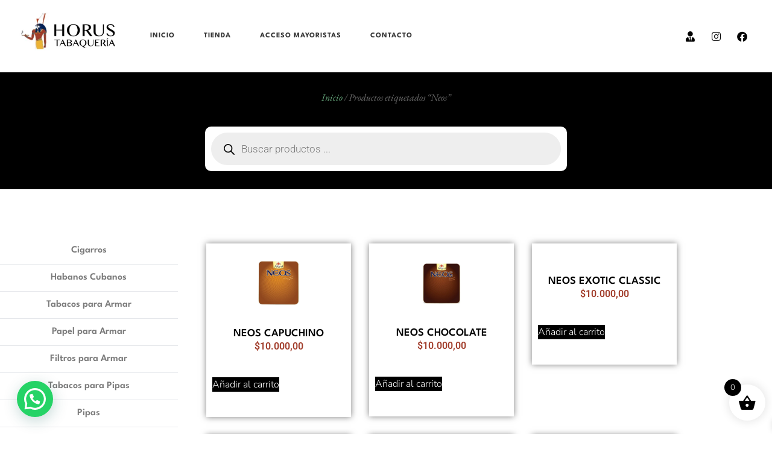

--- FILE ---
content_type: text/html; charset=UTF-8
request_url: https://tabaqueriahorus.com/etiqueta-producto/neos/
body_size: 55762
content:
<!doctype html>
<html lang="es">
<head>
	<meta charset="UTF-8">
	<meta name="viewport" content="width=device-width, initial-scale=1">
	<link rel="profile" href="https://gmpg.org/xfn/11">
	<title>Neos &#8211; Tabaquería Horus</title>
<meta name='robots' content='max-image-preview:large' />

<link rel='dns-prefetch' href='//stats.wp.com' />
<link rel='dns-prefetch' href='//www.googletagmanager.com' />
<link rel='preconnect' href='//i0.wp.com' />
<link rel='preconnect' href='//c0.wp.com' />
<link rel="alternate" type="application/rss+xml" title="Tabaquería Horus &raquo; Feed" href="https://tabaqueriahorus.com/feed/" />
<link rel="alternate" type="application/rss+xml" title="Tabaquería Horus &raquo; Feed de los comentarios" href="https://tabaqueriahorus.com/comments/feed/" />
<link rel="alternate" type="application/rss+xml" title="Tabaquería Horus &raquo; Neos Etiqueta Feed" href="https://tabaqueriahorus.com/etiqueta-producto/neos/feed/" />
<link rel='stylesheet' id='all-css-0e1f1ddfc5487db88f71cef5787f652e' href='https://tabaqueriahorus.com/wp-content/boost-cache/static/54295d041d.min.css' type='text/css' media='all' />
<style id='woocommerce-layout-inline-css'>

	.infinite-scroll .woocommerce-pagination {
		display: none;
	}
/*# sourceURL=woocommerce-layout-inline-css */
</style>
<style id='xoo-wsc-style-inline-css'>




.xoo-wsc-ft-buttons-cont a.xoo-wsc-ft-btn, .xoo-wsc-container .xoo-wsc-btn {
	background-color: #000000;
	color: #ffffff;
	border: 2px solid #ffffff;
	padding: 10px 20px;
}

.xoo-wsc-ft-buttons-cont a.xoo-wsc-ft-btn:hover, .xoo-wsc-container .xoo-wsc-btn:hover {
	background-color: #ffffff;
	color: #000000;
	border: 2px solid #000000;
}

 

.xoo-wsc-footer{
	background-color: #ffffff;
	color: #000000;
	padding: 10px 20px;
	box-shadow: 0 -5px 10px #0000001a;
}

.xoo-wsc-footer, .xoo-wsc-footer a, .xoo-wsc-footer .amount{
	font-size: 18px;
}

.xoo-wsc-btn .amount{
	color: #ffffff}

.xoo-wsc-btn:hover .amount{
	color: #000000;
}

.xoo-wsc-ft-buttons-cont{
	grid-template-columns: auto;
}

.xoo-wsc-basket{
	bottom: 12px;
	right: 1px;
	background-color: #ffffff;
	color: #000000;
	box-shadow: 0px 0px 15px 2px #0000001a;
	border-radius: 50%;
	display: flex;
	width: 60px;
	height: 60px;
}


.xoo-wsc-bki{
	font-size: 30px}

.xoo-wsc-items-count{
	top: -9px;
	left: -8px;
}

.xoo-wsc-items-count, .xoo-wsch-items-count{
	background-color: #000000;
	color: #ffffff;
}

.xoo-wsc-container, .xoo-wsc-slider{
	max-width: 365px;
	right: -365px;
	top: 0;bottom: 0;
	bottom: 0;
	font-family: }


.xoo-wsc-cart-active .xoo-wsc-container, .xoo-wsc-slider-active .xoo-wsc-slider{
	right: 0;
}


.xoo-wsc-cart-active .xoo-wsc-basket{
	right: 365px;
}

.xoo-wsc-slider{
	right: -365px;
}

span.xoo-wsch-close {
    font-size: 35px;
}

	.xoo-wsch-top{
		justify-content: center;
	}
	span.xoo-wsch-close {
	    right: 10px;
	}

.xoo-wsch-text{
	font-size: 20px;
}

.xoo-wsc-header{
	color: #000000;
	background-color: #ffffff;
	border-bottom: 2px solid #eee;
	padding: 15px 15px;
}


.xoo-wsc-body{
	background-color: #f8f9fa;
}

.xoo-wsc-products:not(.xoo-wsc-pattern-card), .xoo-wsc-products:not(.xoo-wsc-pattern-card) span.amount, .xoo-wsc-products:not(.xoo-wsc-pattern-card) a{
	font-size: 16px;
	color: #000000;
}

.xoo-wsc-products:not(.xoo-wsc-pattern-card) .xoo-wsc-product{
	padding: 10px 15px;
	margin: 10px 15px;
	border-radius: 5px;
	box-shadow: 0 2px 2px #00000005;
	background-color: #ffffff;
}

.xoo-wsc-sum-col{
	justify-content: center;
}


/** Shortcode **/
.xoo-wsc-sc-count{
	background-color: #000000;
	color: #ffffff;
}

.xoo-wsc-sc-bki{
	font-size: 28px;
	color: #000000;
}
.xoo-wsc-sc-cont{
	color: #000000;
}


.xoo-wsc-product dl.variation {
	display: block;
}


.xoo-wsc-product-cont{
	padding: 10px 10px;
}

.xoo-wsc-products:not(.xoo-wsc-pattern-card) .xoo-wsc-img-col{
	width: 28%;
}

.xoo-wsc-pattern-card .xoo-wsc-img-col img{
	max-width: 100%;
	height: auto;
}

.xoo-wsc-products:not(.xoo-wsc-pattern-card) .xoo-wsc-sum-col{
	width: 72%;
}

.xoo-wsc-pattern-card .xoo-wsc-product-cont{
	width: 50% 
}

@media only screen and (max-width: 600px) {
	.xoo-wsc-pattern-card .xoo-wsc-product-cont  {
		width: 50%;
	}
}


.xoo-wsc-pattern-card .xoo-wsc-product{
	border: 0;
	box-shadow: 0px 10px 15px -12px #0000001a;
}


.xoo-wsc-sm-front{
	background-color: #eee;
}
.xoo-wsc-pattern-card, .xoo-wsc-sm-front{
	border-bottom-left-radius: 5px;
	border-bottom-right-radius: 5px;
}
.xoo-wsc-pattern-card, .xoo-wsc-img-col img, .xoo-wsc-img-col, .xoo-wsc-sm-back-cont{
	border-top-left-radius: 5px;
	border-top-right-radius: 5px;
}
.xoo-wsc-sm-back{
	background-color: #fff;
}
.xoo-wsc-pattern-card, .xoo-wsc-pattern-card a, .xoo-wsc-pattern-card .amount{
	font-size: 16px;
}

.xoo-wsc-sm-front, .xoo-wsc-sm-front a, .xoo-wsc-sm-front .amount{
	color: #000;
}

.xoo-wsc-sm-back, .xoo-wsc-sm-back a, .xoo-wsc-sm-back .amount{
	color: #000;
}


.magictime {
    animation-duration: 0.5s;
}



span.xoo-wsch-items-count{
	height: 20px;
	line-height: 20px;
	width: 20px;
}

span.xoo-wsch-icon{
	font-size: 30px
}

.xoo-wsc-smr-del{
	font-size: 16px
}
/*# sourceURL=xoo-wsc-style-inline-css */
</style>
<link rel='stylesheet' id='only-screen-and-max-width-768px-css-cf4194cf773ea05a3a4b5b0dc9aa2ca3' href='https://tabaqueriahorus.com/wp-content/boost-cache/static/b85a5dc5cd.min.css' type='text/css' media='only screen and (max-width: 768px)' />
<style id='wp-img-auto-sizes-contain-inline-css'>
img:is([sizes=auto i],[sizes^="auto," i]){contain-intrinsic-size:3000px 1500px}
/*# sourceURL=wp-img-auto-sizes-contain-inline-css */
</style>
<style id='wp-emoji-styles-inline-css'>

	img.wp-smiley, img.emoji {
		display: inline !important;
		border: none !important;
		box-shadow: none !important;
		height: 1em !important;
		width: 1em !important;
		margin: 0 0.07em !important;
		vertical-align: -0.1em !important;
		background: none !important;
		padding: 0 !important;
	}
/*# sourceURL=wp-emoji-styles-inline-css */
</style>
<style id='jetpack-sharing-buttons-style-inline-css'>
.jetpack-sharing-buttons__services-list{display:flex;flex-direction:row;flex-wrap:wrap;gap:0;list-style-type:none;margin:5px;padding:0}.jetpack-sharing-buttons__services-list.has-small-icon-size{font-size:12px}.jetpack-sharing-buttons__services-list.has-normal-icon-size{font-size:16px}.jetpack-sharing-buttons__services-list.has-large-icon-size{font-size:24px}.jetpack-sharing-buttons__services-list.has-huge-icon-size{font-size:36px}@media print{.jetpack-sharing-buttons__services-list{display:none!important}}.editor-styles-wrapper .wp-block-jetpack-sharing-buttons{gap:0;padding-inline-start:0}ul.jetpack-sharing-buttons__services-list.has-background{padding:1.25em 2.375em}
/*# sourceURL=https://tabaqueriahorus.com/wp-content/plugins/jetpack/_inc/blocks/sharing-buttons/view.css */
</style>
<style id='joinchat-button-style-inline-css'>
.wp-block-joinchat-button{border:none!important;text-align:center}.wp-block-joinchat-button figure{display:table;margin:0 auto;padding:0}.wp-block-joinchat-button figcaption{font:normal normal 400 .6em/2em var(--wp--preset--font-family--system-font,sans-serif);margin:0;padding:0}.wp-block-joinchat-button .joinchat-button__qr{background-color:#fff;border:6px solid #25d366;border-radius:30px;box-sizing:content-box;display:block;height:200px;margin:auto;overflow:hidden;padding:10px;width:200px}.wp-block-joinchat-button .joinchat-button__qr canvas,.wp-block-joinchat-button .joinchat-button__qr img{display:block;margin:auto}.wp-block-joinchat-button .joinchat-button__link{align-items:center;background-color:#25d366;border:6px solid #25d366;border-radius:30px;display:inline-flex;flex-flow:row nowrap;justify-content:center;line-height:1.25em;margin:0 auto;text-decoration:none}.wp-block-joinchat-button .joinchat-button__link:before{background:transparent var(--joinchat-ico) no-repeat center;background-size:100%;content:"";display:block;height:1.5em;margin:-.75em .75em -.75em 0;width:1.5em}.wp-block-joinchat-button figure+.joinchat-button__link{margin-top:10px}@media (orientation:landscape)and (min-height:481px),(orientation:portrait)and (min-width:481px){.wp-block-joinchat-button.joinchat-button--qr-only figure+.joinchat-button__link{display:none}}@media (max-width:480px),(orientation:landscape)and (max-height:480px){.wp-block-joinchat-button figure{display:none}}

/*# sourceURL=https://tabaqueriahorus.com/wp-content/plugins/creame-whatsapp-me/gutenberg/build/style-index.css */
</style>
<style id='global-styles-inline-css'>
:root{--wp--preset--aspect-ratio--square: 1;--wp--preset--aspect-ratio--4-3: 4/3;--wp--preset--aspect-ratio--3-4: 3/4;--wp--preset--aspect-ratio--3-2: 3/2;--wp--preset--aspect-ratio--2-3: 2/3;--wp--preset--aspect-ratio--16-9: 16/9;--wp--preset--aspect-ratio--9-16: 9/16;--wp--preset--color--black: #000000;--wp--preset--color--cyan-bluish-gray: #abb8c3;--wp--preset--color--white: #ffffff;--wp--preset--color--pale-pink: #f78da7;--wp--preset--color--vivid-red: #cf2e2e;--wp--preset--color--luminous-vivid-orange: #ff6900;--wp--preset--color--luminous-vivid-amber: #fcb900;--wp--preset--color--light-green-cyan: #7bdcb5;--wp--preset--color--vivid-green-cyan: #00d084;--wp--preset--color--pale-cyan-blue: #8ed1fc;--wp--preset--color--vivid-cyan-blue: #0693e3;--wp--preset--color--vivid-purple: #9b51e0;--wp--preset--gradient--vivid-cyan-blue-to-vivid-purple: linear-gradient(135deg,rgb(6,147,227) 0%,rgb(155,81,224) 100%);--wp--preset--gradient--light-green-cyan-to-vivid-green-cyan: linear-gradient(135deg,rgb(122,220,180) 0%,rgb(0,208,130) 100%);--wp--preset--gradient--luminous-vivid-amber-to-luminous-vivid-orange: linear-gradient(135deg,rgb(252,185,0) 0%,rgb(255,105,0) 100%);--wp--preset--gradient--luminous-vivid-orange-to-vivid-red: linear-gradient(135deg,rgb(255,105,0) 0%,rgb(207,46,46) 100%);--wp--preset--gradient--very-light-gray-to-cyan-bluish-gray: linear-gradient(135deg,rgb(238,238,238) 0%,rgb(169,184,195) 100%);--wp--preset--gradient--cool-to-warm-spectrum: linear-gradient(135deg,rgb(74,234,220) 0%,rgb(151,120,209) 20%,rgb(207,42,186) 40%,rgb(238,44,130) 60%,rgb(251,105,98) 80%,rgb(254,248,76) 100%);--wp--preset--gradient--blush-light-purple: linear-gradient(135deg,rgb(255,206,236) 0%,rgb(152,150,240) 100%);--wp--preset--gradient--blush-bordeaux: linear-gradient(135deg,rgb(254,205,165) 0%,rgb(254,45,45) 50%,rgb(107,0,62) 100%);--wp--preset--gradient--luminous-dusk: linear-gradient(135deg,rgb(255,203,112) 0%,rgb(199,81,192) 50%,rgb(65,88,208) 100%);--wp--preset--gradient--pale-ocean: linear-gradient(135deg,rgb(255,245,203) 0%,rgb(182,227,212) 50%,rgb(51,167,181) 100%);--wp--preset--gradient--electric-grass: linear-gradient(135deg,rgb(202,248,128) 0%,rgb(113,206,126) 100%);--wp--preset--gradient--midnight: linear-gradient(135deg,rgb(2,3,129) 0%,rgb(40,116,252) 100%);--wp--preset--font-size--small: 13px;--wp--preset--font-size--medium: 20px;--wp--preset--font-size--large: 36px;--wp--preset--font-size--x-large: 42px;--wp--preset--spacing--20: 0.44rem;--wp--preset--spacing--30: 0.67rem;--wp--preset--spacing--40: 1rem;--wp--preset--spacing--50: 1.5rem;--wp--preset--spacing--60: 2.25rem;--wp--preset--spacing--70: 3.38rem;--wp--preset--spacing--80: 5.06rem;--wp--preset--shadow--natural: 6px 6px 9px rgba(0, 0, 0, 0.2);--wp--preset--shadow--deep: 12px 12px 50px rgba(0, 0, 0, 0.4);--wp--preset--shadow--sharp: 6px 6px 0px rgba(0, 0, 0, 0.2);--wp--preset--shadow--outlined: 6px 6px 0px -3px rgb(255, 255, 255), 6px 6px rgb(0, 0, 0);--wp--preset--shadow--crisp: 6px 6px 0px rgb(0, 0, 0);}:root { --wp--style--global--content-size: 800px;--wp--style--global--wide-size: 1200px; }:where(body) { margin: 0; }.wp-site-blocks > .alignleft { float: left; margin-right: 2em; }.wp-site-blocks > .alignright { float: right; margin-left: 2em; }.wp-site-blocks > .aligncenter { justify-content: center; margin-left: auto; margin-right: auto; }:where(.wp-site-blocks) > * { margin-block-start: 24px; margin-block-end: 0; }:where(.wp-site-blocks) > :first-child { margin-block-start: 0; }:where(.wp-site-blocks) > :last-child { margin-block-end: 0; }:root { --wp--style--block-gap: 24px; }:root :where(.is-layout-flow) > :first-child{margin-block-start: 0;}:root :where(.is-layout-flow) > :last-child{margin-block-end: 0;}:root :where(.is-layout-flow) > *{margin-block-start: 24px;margin-block-end: 0;}:root :where(.is-layout-constrained) > :first-child{margin-block-start: 0;}:root :where(.is-layout-constrained) > :last-child{margin-block-end: 0;}:root :where(.is-layout-constrained) > *{margin-block-start: 24px;margin-block-end: 0;}:root :where(.is-layout-flex){gap: 24px;}:root :where(.is-layout-grid){gap: 24px;}.is-layout-flow > .alignleft{float: left;margin-inline-start: 0;margin-inline-end: 2em;}.is-layout-flow > .alignright{float: right;margin-inline-start: 2em;margin-inline-end: 0;}.is-layout-flow > .aligncenter{margin-left: auto !important;margin-right: auto !important;}.is-layout-constrained > .alignleft{float: left;margin-inline-start: 0;margin-inline-end: 2em;}.is-layout-constrained > .alignright{float: right;margin-inline-start: 2em;margin-inline-end: 0;}.is-layout-constrained > .aligncenter{margin-left: auto !important;margin-right: auto !important;}.is-layout-constrained > :where(:not(.alignleft):not(.alignright):not(.alignfull)){max-width: var(--wp--style--global--content-size);margin-left: auto !important;margin-right: auto !important;}.is-layout-constrained > .alignwide{max-width: var(--wp--style--global--wide-size);}body .is-layout-flex{display: flex;}.is-layout-flex{flex-wrap: wrap;align-items: center;}.is-layout-flex > :is(*, div){margin: 0;}body .is-layout-grid{display: grid;}.is-layout-grid > :is(*, div){margin: 0;}body{padding-top: 0px;padding-right: 0px;padding-bottom: 0px;padding-left: 0px;}a:where(:not(.wp-element-button)){text-decoration: underline;}:root :where(.wp-element-button, .wp-block-button__link){background-color: #32373c;border-width: 0;color: #fff;font-family: inherit;font-size: inherit;font-style: inherit;font-weight: inherit;letter-spacing: inherit;line-height: inherit;padding-top: calc(0.667em + 2px);padding-right: calc(1.333em + 2px);padding-bottom: calc(0.667em + 2px);padding-left: calc(1.333em + 2px);text-decoration: none;text-transform: inherit;}.has-black-color{color: var(--wp--preset--color--black) !important;}.has-cyan-bluish-gray-color{color: var(--wp--preset--color--cyan-bluish-gray) !important;}.has-white-color{color: var(--wp--preset--color--white) !important;}.has-pale-pink-color{color: var(--wp--preset--color--pale-pink) !important;}.has-vivid-red-color{color: var(--wp--preset--color--vivid-red) !important;}.has-luminous-vivid-orange-color{color: var(--wp--preset--color--luminous-vivid-orange) !important;}.has-luminous-vivid-amber-color{color: var(--wp--preset--color--luminous-vivid-amber) !important;}.has-light-green-cyan-color{color: var(--wp--preset--color--light-green-cyan) !important;}.has-vivid-green-cyan-color{color: var(--wp--preset--color--vivid-green-cyan) !important;}.has-pale-cyan-blue-color{color: var(--wp--preset--color--pale-cyan-blue) !important;}.has-vivid-cyan-blue-color{color: var(--wp--preset--color--vivid-cyan-blue) !important;}.has-vivid-purple-color{color: var(--wp--preset--color--vivid-purple) !important;}.has-black-background-color{background-color: var(--wp--preset--color--black) !important;}.has-cyan-bluish-gray-background-color{background-color: var(--wp--preset--color--cyan-bluish-gray) !important;}.has-white-background-color{background-color: var(--wp--preset--color--white) !important;}.has-pale-pink-background-color{background-color: var(--wp--preset--color--pale-pink) !important;}.has-vivid-red-background-color{background-color: var(--wp--preset--color--vivid-red) !important;}.has-luminous-vivid-orange-background-color{background-color: var(--wp--preset--color--luminous-vivid-orange) !important;}.has-luminous-vivid-amber-background-color{background-color: var(--wp--preset--color--luminous-vivid-amber) !important;}.has-light-green-cyan-background-color{background-color: var(--wp--preset--color--light-green-cyan) !important;}.has-vivid-green-cyan-background-color{background-color: var(--wp--preset--color--vivid-green-cyan) !important;}.has-pale-cyan-blue-background-color{background-color: var(--wp--preset--color--pale-cyan-blue) !important;}.has-vivid-cyan-blue-background-color{background-color: var(--wp--preset--color--vivid-cyan-blue) !important;}.has-vivid-purple-background-color{background-color: var(--wp--preset--color--vivid-purple) !important;}.has-black-border-color{border-color: var(--wp--preset--color--black) !important;}.has-cyan-bluish-gray-border-color{border-color: var(--wp--preset--color--cyan-bluish-gray) !important;}.has-white-border-color{border-color: var(--wp--preset--color--white) !important;}.has-pale-pink-border-color{border-color: var(--wp--preset--color--pale-pink) !important;}.has-vivid-red-border-color{border-color: var(--wp--preset--color--vivid-red) !important;}.has-luminous-vivid-orange-border-color{border-color: var(--wp--preset--color--luminous-vivid-orange) !important;}.has-luminous-vivid-amber-border-color{border-color: var(--wp--preset--color--luminous-vivid-amber) !important;}.has-light-green-cyan-border-color{border-color: var(--wp--preset--color--light-green-cyan) !important;}.has-vivid-green-cyan-border-color{border-color: var(--wp--preset--color--vivid-green-cyan) !important;}.has-pale-cyan-blue-border-color{border-color: var(--wp--preset--color--pale-cyan-blue) !important;}.has-vivid-cyan-blue-border-color{border-color: var(--wp--preset--color--vivid-cyan-blue) !important;}.has-vivid-purple-border-color{border-color: var(--wp--preset--color--vivid-purple) !important;}.has-vivid-cyan-blue-to-vivid-purple-gradient-background{background: var(--wp--preset--gradient--vivid-cyan-blue-to-vivid-purple) !important;}.has-light-green-cyan-to-vivid-green-cyan-gradient-background{background: var(--wp--preset--gradient--light-green-cyan-to-vivid-green-cyan) !important;}.has-luminous-vivid-amber-to-luminous-vivid-orange-gradient-background{background: var(--wp--preset--gradient--luminous-vivid-amber-to-luminous-vivid-orange) !important;}.has-luminous-vivid-orange-to-vivid-red-gradient-background{background: var(--wp--preset--gradient--luminous-vivid-orange-to-vivid-red) !important;}.has-very-light-gray-to-cyan-bluish-gray-gradient-background{background: var(--wp--preset--gradient--very-light-gray-to-cyan-bluish-gray) !important;}.has-cool-to-warm-spectrum-gradient-background{background: var(--wp--preset--gradient--cool-to-warm-spectrum) !important;}.has-blush-light-purple-gradient-background{background: var(--wp--preset--gradient--blush-light-purple) !important;}.has-blush-bordeaux-gradient-background{background: var(--wp--preset--gradient--blush-bordeaux) !important;}.has-luminous-dusk-gradient-background{background: var(--wp--preset--gradient--luminous-dusk) !important;}.has-pale-ocean-gradient-background{background: var(--wp--preset--gradient--pale-ocean) !important;}.has-electric-grass-gradient-background{background: var(--wp--preset--gradient--electric-grass) !important;}.has-midnight-gradient-background{background: var(--wp--preset--gradient--midnight) !important;}.has-small-font-size{font-size: var(--wp--preset--font-size--small) !important;}.has-medium-font-size{font-size: var(--wp--preset--font-size--medium) !important;}.has-large-font-size{font-size: var(--wp--preset--font-size--large) !important;}.has-x-large-font-size{font-size: var(--wp--preset--font-size--x-large) !important;}
:root :where(.wp-block-pullquote){font-size: 1.5em;line-height: 1.6;}
/*# sourceURL=global-styles-inline-css */
</style>
<style id='dominant-color-styles-inline-css'>
img[data-dominant-color]:not(.has-transparency) { background-color: var(--dominant-color); }
/*# sourceURL=dominant-color-styles-inline-css */
</style>
<style id='woocommerce-inline-inline-css'>
.woocommerce form .form-row .required { visibility: visible; }
/*# sourceURL=woocommerce-inline-inline-css */
</style>







<!-- Fragmento de código de la etiqueta de Google (gtag.js) añadida por Site Kit -->
<!-- Fragmento de código de Google Analytics añadido por Site Kit -->


<link rel="https://api.w.org/" href="https://tabaqueriahorus.com/wp-json/" /><link rel="alternate" title="JSON" type="application/json" href="https://tabaqueriahorus.com/wp-json/wp/v2/product_tag/115" /><link rel="EditURI" type="application/rsd+xml" title="RSD" href="https://tabaqueriahorus.com/xmlrpc.php?rsd" />
<meta name="generator" content="WordPress 6.9" />
<meta name="generator" content="WooCommerce 10.4.3" />
<meta name="generator" content="dominant-color-images 1.2.0">
<meta name="generator" content="Site Kit by Google 1.170.0" /><meta name="generator" content="performance-lab 4.0.1; plugins: dominant-color-images, embed-optimizer, image-prioritizer, performant-translations, speculation-rules, webp-uploads">
<meta name="generator" content="performant-translations 1.2.0">
<!-- Pk Favicon Manager by pkplugins.com --><link rel="shortcut icon" href="https://tabaqueriahorus.com/wp-content/plugins/phpsword-favicon-manager/images/pkfm_favicon.png" /><meta name="generator" content="webp-uploads 2.6.1">
    <style>
    /* --- CSS personalizado para el menú vertical --- */
    .mi-menu-vertical {
      --divider: #e5e7eb;
      --indent: 16px;
      --radius: 10px;
    }
    /* resto del CSS integrado aquí... */
    </style>
    	<style>img#wpstats{display:none}</style>
				<style>
			.dgwt-wcas-ico-magnifier,.dgwt-wcas-ico-magnifier-handler{max-width:20px}.dgwt-wcas-search-wrapp{max-width:600px}		</style>
		<meta name="generator" content="speculation-rules 1.6.0">
	<noscript><style>.woocommerce-product-gallery{ opacity: 1 !important; }</style></noscript>
	
<!-- Metaetiquetas de Google AdSense añadidas por Site Kit -->
<meta name="google-adsense-platform-account" content="ca-host-pub-2644536267352236">
<meta name="google-adsense-platform-domain" content="sitekit.withgoogle.com">
<!-- Acabar con las metaetiquetas de Google AdSense añadidas por Site Kit -->
<meta name="generator" content="Elementor 3.34.1; features: additional_custom_breakpoints; settings: css_print_method-external, google_font-enabled, font_display-auto">
<meta data-od-replaced-content="optimization-detective 1.0.0-beta4" name="generator" content="optimization-detective 1.0.0-beta4; url_metric_groups={0:empty, 480:empty, 600:empty, 782:empty}">
			<style>
				.e-con.e-parent:nth-of-type(n+4):not(.e-lazyloaded):not(.e-no-lazyload),
				.e-con.e-parent:nth-of-type(n+4):not(.e-lazyloaded):not(.e-no-lazyload) * {
					background-image: none !important;
				}
				@media screen and (max-height: 1024px) {
					.e-con.e-parent:nth-of-type(n+3):not(.e-lazyloaded):not(.e-no-lazyload),
					.e-con.e-parent:nth-of-type(n+3):not(.e-lazyloaded):not(.e-no-lazyload) * {
						background-image: none !important;
					}
				}
				@media screen and (max-height: 640px) {
					.e-con.e-parent:nth-of-type(n+2):not(.e-lazyloaded):not(.e-no-lazyload),
					.e-con.e-parent:nth-of-type(n+2):not(.e-lazyloaded):not(.e-no-lazyload) * {
						background-image: none !important;
					}
				}
			</style>
			<meta name="generator" content="embed-optimizer 1.0.0-beta3">
<meta name="generator" content="image-prioritizer 1.0.0-beta3">
<link rel="icon" href="https://tabaqueriahorus.com/wp-content/uploads/2023/12/LOGO.HORUS_.FAVICON-64x64.avif" sizes="32x32" />
<link rel="icon" href="https://tabaqueriahorus.com/wp-content/uploads/2023/12/LOGO.HORUS_.FAVICON-300x300.avif" sizes="192x192" />
<link rel="apple-touch-icon" href="https://tabaqueriahorus.com/wp-content/uploads/2023/12/LOGO.HORUS_.FAVICON-300x300.avif" />
<meta name="msapplication-TileImage" content="https://tabaqueriahorus.com/wp-content/uploads/2023/12/LOGO.HORUS_.FAVICON-300x300.avif" />
</head>
<body data-rsssl=1 class="archive tax-product_tag term-neos term-115 wp-embed-responsive wp-theme-hello-elementor theme-hello-elementor woocommerce woocommerce-page woocommerce-no-js eio-default hello-elementor-default elementor-page-12903 elementor-default elementor-template-full-width elementor-kit-12757">


<a class="skip-link screen-reader-text" href="#content">Ir al contenido</a>

		<header data-elementor-type="header" data-elementor-id="12741" class="elementor elementor-12741 elementor-location-header" data-elementor-post-type="elementor_library">
					<section class="elementor-section elementor-top-section elementor-element elementor-element-60371216 elementor-section-full_width elementor-hidden-tablet elementor-hidden-mobile elementor-section-height-default elementor-section-height-default" data-id="60371216" data-element_type="section" data-settings="{&quot;background_background&quot;:&quot;classic&quot;,&quot;sticky&quot;:&quot;top&quot;,&quot;sticky_on&quot;:[&quot;desktop&quot;,&quot;tablet&quot;,&quot;mobile&quot;],&quot;sticky_offset&quot;:0,&quot;sticky_effects_offset&quot;:0,&quot;sticky_anchor_link_offset&quot;:0}">
						<div class="elementor-container elementor-column-gap-wider">
					<div class="elementor-column elementor-col-50 elementor-top-column elementor-element elementor-element-2e13182" data-id="2e13182" data-element_type="column">
			<div class="elementor-widget-wrap elementor-element-populated">
						<div class="elementor-element elementor-element-38671859 elementor-widget__width-auto elementor-widget elementor-widget-image" data-id="38671859" data-element_type="widget" data-widget_type="image.default">
				<div class="elementor-widget-container">
																<a href="https://tabaqueriahorus.com/">
							<img data-od-unknown-tag data-od-xpath="/HTML/BODY/HEADER[@class=&apos;elementor elementor-12741 elementor-location-header&apos;]/*[1][self::SECTION]/*[1][self::DIV]/*[1][self::DIV]/*[1][self::DIV]/*[1][self::DIV]/*[1][self::DIV]/*[1][self::A]/*[1][self::IMG]" width="258" height="106" src="https://i0.wp.com/tabaqueriahorus.com/wp-content/uploads/2023/12/horus-log.png?fit=258%2C106&amp;ssl=1" class="attachment-large size-large wp-image-12737" alt="" />								</a>
															</div>
				</div>
				<div class="elementor-element elementor-element-1e27063e elementor-nav-menu--stretch elementor-widget__width-initial elementor-nav-menu--dropdown-tablet elementor-nav-menu__text-align-aside elementor-nav-menu--toggle elementor-nav-menu--burger elementor-widget elementor-widget-nav-menu" data-id="1e27063e" data-element_type="widget" data-settings="{&quot;full_width&quot;:&quot;stretch&quot;,&quot;layout&quot;:&quot;horizontal&quot;,&quot;submenu_icon&quot;:{&quot;value&quot;:&quot;&lt;i class=\&quot;fas fa-caret-down\&quot; aria-hidden=\&quot;true\&quot;&gt;&lt;\/i&gt;&quot;,&quot;library&quot;:&quot;fa-solid&quot;},&quot;toggle&quot;:&quot;burger&quot;}" data-widget_type="nav-menu.default">
				<div class="elementor-widget-container">
								<nav aria-label="Menu" class="elementor-nav-menu--main elementor-nav-menu__container elementor-nav-menu--layout-horizontal e--pointer-underline e--animation-slide">
				<ul id="menu-1-1e27063e" class="elementor-nav-menu"><li class="menu-item menu-item-type-custom menu-item-object-custom menu-item-home menu-item-20"><a href="https://tabaqueriahorus.com" class="elementor-item">Inicio</a></li>
<li class="menu-item menu-item-type-post_type menu-item-object-page menu-item-2031"><a href="https://tabaqueriahorus.com/categoria-producto-cigarros/" class="elementor-item">Tienda</a></li>
<li class="menu-item menu-item-type-custom menu-item-object-custom menu-item-6687"><a href="https://mayorista.tabaqueriahorus.com/" class="elementor-item">Acceso Mayoristas</a></li>
<li class="menu-item menu-item-type-post_type menu-item-object-page menu-item-15"><a href="https://tabaqueriahorus.com/contacto/" class="elementor-item">Contacto</a></li>
</ul>			</nav>
					<div class="elementor-menu-toggle" role="button" tabindex="0" aria-label="Menu Toggle" aria-expanded="false">
			<i aria-hidden="true" role="presentation" class="elementor-menu-toggle__icon--open eicon-menu-bar"></i><i aria-hidden="true" role="presentation" class="elementor-menu-toggle__icon--close eicon-close"></i>		</div>
					<nav class="elementor-nav-menu--dropdown elementor-nav-menu__container" aria-hidden="true">
				<ul id="menu-2-1e27063e" class="elementor-nav-menu"><li class="menu-item menu-item-type-custom menu-item-object-custom menu-item-home menu-item-20"><a href="https://tabaqueriahorus.com" class="elementor-item" tabindex="-1">Inicio</a></li>
<li class="menu-item menu-item-type-post_type menu-item-object-page menu-item-2031"><a href="https://tabaqueriahorus.com/categoria-producto-cigarros/" class="elementor-item" tabindex="-1">Tienda</a></li>
<li class="menu-item menu-item-type-custom menu-item-object-custom menu-item-6687"><a href="https://mayorista.tabaqueriahorus.com/" class="elementor-item" tabindex="-1">Acceso Mayoristas</a></li>
<li class="menu-item menu-item-type-post_type menu-item-object-page menu-item-15"><a href="https://tabaqueriahorus.com/contacto/" class="elementor-item" tabindex="-1">Contacto</a></li>
</ul>			</nav>
						</div>
				</div>
					</div>
		</div>
				<div class="elementor-column elementor-col-50 elementor-top-column elementor-element elementor-element-3b845377" data-id="3b845377" data-element_type="column">
			<div class="elementor-widget-wrap elementor-element-populated">
						<div class="elementor-element elementor-element-9e9ff39 e-grid-align-right elementor-shape-rounded elementor-grid-0 elementor-widget elementor-widget-social-icons" data-id="9e9ff39" data-element_type="widget" data-widget_type="social-icons.default">
				<div class="elementor-widget-container">
							<div class="elementor-social-icons-wrapper elementor-grid" role="list">
							<span class="elementor-grid-item" role="listitem">
					<a class="elementor-icon elementor-social-icon elementor-social-icon-user-tie elementor-repeater-item-a52eb90" href="https://tabaqueriahorus.com/mi-cuenta">
						<span class="elementor-screen-only">User-tie</span>
						<i aria-hidden="true" class="fas fa-user-tie"></i>					</a>
				</span>
							<span class="elementor-grid-item" role="listitem">
					<a class="elementor-icon elementor-social-icon elementor-social-icon-instagram elementor-repeater-item-185ed5a" href="https://www.instagram.com/tabaqueria_horus/" target="_blank">
						<span class="elementor-screen-only">Instagram</span>
						<i aria-hidden="true" class="fab fa-instagram"></i>					</a>
				</span>
							<span class="elementor-grid-item" role="listitem">
					<a class="elementor-icon elementor-social-icon elementor-social-icon-facebook elementor-repeater-item-389b8b7" href="https://www.facebook.com/profile.php?id=100047776881773&#038;fref=ts" target="_blank">
						<span class="elementor-screen-only">Facebook</span>
						<i aria-hidden="true" class="fab fa-facebook"></i>					</a>
				</span>
					</div>
						</div>
				</div>
					</div>
		</div>
					</div>
		</section>
				<section class="elementor-section elementor-top-section elementor-element elementor-element-96a8b7a elementor-section-full_width elementor-hidden-desktop elementor-section-height-default elementor-section-height-default" data-id="96a8b7a" data-element_type="section" data-settings="{&quot;background_background&quot;:&quot;classic&quot;}">
						<div class="elementor-container elementor-column-gap-wider">
					<div class="elementor-column elementor-col-33 elementor-top-column elementor-element elementor-element-35e6d78" data-id="35e6d78" data-element_type="column">
			<div class="elementor-widget-wrap elementor-element-populated">
						<div class="elementor-element elementor-element-62cdb78 elementor-widget__width-auto elementor-widget elementor-widget-image" data-id="62cdb78" data-element_type="widget" data-widget_type="image.default">
				<div class="elementor-widget-container">
																<a href="https://tabaqueriahorus.com/">
							<img data-od-unknown-tag data-od-xpath="/HTML/BODY/HEADER[@class=&apos;elementor elementor-12741 elementor-location-header&apos;]/*[2][self::SECTION]/*[1][self::DIV]/*[1][self::DIV]/*[1][self::DIV]/*[1][self::DIV]/*[1][self::DIV]/*[1][self::A]/*[1][self::IMG]" width="258" height="106" src="https://i0.wp.com/tabaqueriahorus.com/wp-content/uploads/2023/12/horus-log.png?fit=258%2C106&amp;ssl=1" class="attachment-large size-large wp-image-12737" alt="" />								</a>
															</div>
				</div>
					</div>
		</div>
				<div class="elementor-column elementor-col-33 elementor-top-column elementor-element elementor-element-7570a2e" data-id="7570a2e" data-element_type="column">
			<div class="elementor-widget-wrap elementor-element-populated">
						<div class="elementor-element elementor-element-06b0529 elementor-nav-menu--stretch elementor-widget__width-initial elementor-nav-menu--dropdown-tablet elementor-nav-menu__text-align-aside elementor-nav-menu--toggle elementor-nav-menu--burger elementor-widget elementor-widget-nav-menu" data-id="06b0529" data-element_type="widget" data-settings="{&quot;full_width&quot;:&quot;stretch&quot;,&quot;layout&quot;:&quot;horizontal&quot;,&quot;submenu_icon&quot;:{&quot;value&quot;:&quot;&lt;i class=\&quot;fas fa-caret-down\&quot; aria-hidden=\&quot;true\&quot;&gt;&lt;\/i&gt;&quot;,&quot;library&quot;:&quot;fa-solid&quot;},&quot;toggle&quot;:&quot;burger&quot;}" data-widget_type="nav-menu.default">
				<div class="elementor-widget-container">
								<nav aria-label="Menu" class="elementor-nav-menu--main elementor-nav-menu__container elementor-nav-menu--layout-horizontal e--pointer-underline e--animation-slide">
				<ul id="menu-1-06b0529" class="elementor-nav-menu"><li class="menu-item menu-item-type-custom menu-item-object-custom menu-item-home menu-item-20"><a href="https://tabaqueriahorus.com" class="elementor-item">Inicio</a></li>
<li class="menu-item menu-item-type-post_type menu-item-object-page menu-item-2031"><a href="https://tabaqueriahorus.com/categoria-producto-cigarros/" class="elementor-item">Tienda</a></li>
<li class="menu-item menu-item-type-custom menu-item-object-custom menu-item-6687"><a href="https://mayorista.tabaqueriahorus.com/" class="elementor-item">Acceso Mayoristas</a></li>
<li class="menu-item menu-item-type-post_type menu-item-object-page menu-item-15"><a href="https://tabaqueriahorus.com/contacto/" class="elementor-item">Contacto</a></li>
</ul>			</nav>
					<div class="elementor-menu-toggle" role="button" tabindex="0" aria-label="Menu Toggle" aria-expanded="false">
			<i aria-hidden="true" role="presentation" class="elementor-menu-toggle__icon--open eicon-menu-bar"></i><i aria-hidden="true" role="presentation" class="elementor-menu-toggle__icon--close eicon-close"></i>		</div>
					<nav class="elementor-nav-menu--dropdown elementor-nav-menu__container" aria-hidden="true">
				<ul id="menu-2-06b0529" class="elementor-nav-menu"><li class="menu-item menu-item-type-custom menu-item-object-custom menu-item-home menu-item-20"><a href="https://tabaqueriahorus.com" class="elementor-item" tabindex="-1">Inicio</a></li>
<li class="menu-item menu-item-type-post_type menu-item-object-page menu-item-2031"><a href="https://tabaqueriahorus.com/categoria-producto-cigarros/" class="elementor-item" tabindex="-1">Tienda</a></li>
<li class="menu-item menu-item-type-custom menu-item-object-custom menu-item-6687"><a href="https://mayorista.tabaqueriahorus.com/" class="elementor-item" tabindex="-1">Acceso Mayoristas</a></li>
<li class="menu-item menu-item-type-post_type menu-item-object-page menu-item-15"><a href="https://tabaqueriahorus.com/contacto/" class="elementor-item" tabindex="-1">Contacto</a></li>
</ul>			</nav>
						</div>
				</div>
					</div>
		</div>
				<div class="elementor-column elementor-col-33 elementor-top-column elementor-element elementor-element-cca723f" data-id="cca723f" data-element_type="column">
			<div class="elementor-widget-wrap elementor-element-populated">
						<div class="elementor-element elementor-element-7aac5bc e-grid-align-right elementor-shape-rounded elementor-grid-0 elementor-widget elementor-widget-social-icons" data-id="7aac5bc" data-element_type="widget" data-widget_type="social-icons.default">
				<div class="elementor-widget-container">
							<div class="elementor-social-icons-wrapper elementor-grid" role="list">
							<span class="elementor-grid-item" role="listitem">
					<a class="elementor-icon elementor-social-icon elementor-social-icon-user-tie elementor-repeater-item-a52eb90" href="https://tabaqueriahorus.com/mi-cuenta">
						<span class="elementor-screen-only">User-tie</span>
						<i aria-hidden="true" class="fas fa-user-tie"></i>					</a>
				</span>
							<span class="elementor-grid-item" role="listitem">
					<a class="elementor-icon elementor-social-icon elementor-social-icon-instagram elementor-repeater-item-185ed5a" href="https://www.instagram.com/tabaqueria_horus/" target="_blank">
						<span class="elementor-screen-only">Instagram</span>
						<i aria-hidden="true" class="fab fa-instagram"></i>					</a>
				</span>
							<span class="elementor-grid-item" role="listitem">
					<a class="elementor-icon elementor-social-icon elementor-social-icon-facebook elementor-repeater-item-389b8b7" href="https://www.facebook.com/profile.php?id=100047776881773&#038;fref=ts" target="_blank">
						<span class="elementor-screen-only">Facebook</span>
						<i aria-hidden="true" class="fab fa-facebook"></i>					</a>
				</span>
					</div>
						</div>
				</div>
					</div>
		</div>
					</div>
		</section>
				</header>
				<div data-elementor-type="product-archive" data-elementor-id="12903" class="elementor elementor-12903 elementor-location-archive product" data-elementor-post-type="elementor_library">
					<section class="elementor-section elementor-top-section elementor-element elementor-element-2f1d6cfb elementor-section-full_width elementor-section-height-default elementor-section-height-default" data-id="2f1d6cfb" data-element_type="section" data-settings="{&quot;background_background&quot;:&quot;classic&quot;}">
						<div class="elementor-container elementor-column-gap-wider">
					<div class="elementor-column elementor-col-100 elementor-top-column elementor-element elementor-element-45307d93" data-id="45307d93" data-element_type="column">
			<div class="elementor-widget-wrap elementor-element-populated">
						<div class="elementor-element elementor-element-1f8b0273 elementor-widget elementor-widget-woocommerce-breadcrumb" data-id="1f8b0273" data-element_type="widget" data-widget_type="woocommerce-breadcrumb.default">
				<div class="elementor-widget-container">
					<nav class="woocommerce-breadcrumb" aria-label="Breadcrumb"><a href="https://tabaqueriahorus.com">Inicio</a>&nbsp;&#47;&nbsp;Productos etiquetados &ldquo;Neos&rdquo;</nav>				</div>
				</div>
				<section class="elementor-section elementor-inner-section elementor-element elementor-element-aef3738 elementor-hidden-desktop elementor-section-boxed elementor-section-height-default elementor-section-height-default" data-id="aef3738" data-element_type="section">
						<div class="elementor-container elementor-column-gap-default">
					<div class="elementor-column elementor-col-50 elementor-inner-column elementor-element elementor-element-e6efc28" data-id="e6efc28" data-element_type="column">
			<div class="elementor-widget-wrap elementor-element-populated">
						<div class="elementor-element elementor-element-0bbd52e elementor-nav-menu__text-align-center elementor-nav-menu--stretch elementor-nav-menu--toggle elementor-nav-menu--burger elementor-widget elementor-widget-nav-menu" data-id="0bbd52e" data-element_type="widget" data-settings="{&quot;layout&quot;:&quot;dropdown&quot;,&quot;full_width&quot;:&quot;stretch&quot;,&quot;submenu_icon&quot;:{&quot;value&quot;:&quot;&lt;i class=\&quot;fas fa-caret-down\&quot; aria-hidden=\&quot;true\&quot;&gt;&lt;\/i&gt;&quot;,&quot;library&quot;:&quot;fa-solid&quot;},&quot;toggle&quot;:&quot;burger&quot;}" data-widget_type="nav-menu.default">
				<div class="elementor-widget-container">
							<div class="elementor-menu-toggle" role="button" tabindex="0" aria-label="Menu Toggle" aria-expanded="false">
			<i aria-hidden="true" role="presentation" class="elementor-menu-toggle__icon--open eicon-menu-bar"></i><i aria-hidden="true" role="presentation" class="elementor-menu-toggle__icon--close eicon-close"></i>		</div>
					<nav class="elementor-nav-menu--dropdown elementor-nav-menu__container" aria-hidden="true">
				<ul id="menu-2-0bbd52e" class="elementor-nav-menu"><li class="menu-item menu-item-type-custom menu-item-object-custom menu-item-has-children menu-item-3194"><a href="https://tabaqueriahorus.com/categoria-producto/cigarros/" class="elementor-item" tabindex="-1">Cigarros</a>
<ul class="sub-menu elementor-nav-menu--dropdown">
	<li class="menu-item menu-item-type-custom menu-item-object-custom menu-item-9513"><a href="https://tabaqueriahorus.com/categoria-producto/cigarros/agio/" class="elementor-sub-item" tabindex="-1">Agio</a></li>
	<li class="menu-item menu-item-type-custom menu-item-object-custom menu-item-25093"><a href="https://tabaqueriahorus.com/categoria-producto/cigarros/ax-indonesia/" class="elementor-sub-item" tabindex="-1">Ax Indonesia</a></li>
	<li class="menu-item menu-item-type-taxonomy menu-item-object-product_cat menu-item-3139"><a href="https://tabaqueriahorus.com/categoria-producto/cigarros/cafe-creme/" class="elementor-sub-item" tabindex="-1">Café Creme</a></li>
	<li class="menu-item menu-item-type-custom menu-item-object-custom menu-item-8383"><a href="https://tabaqueriahorus.com/categoria-producto/cigarros/candlelight/" class="elementor-sub-item" tabindex="-1">Candlelight</a></li>
	<li class="menu-item menu-item-type-custom menu-item-object-custom menu-item-19951"><a href="https://tabaqueriahorus.com/categoria-producto/cigarros/casa-de-garcia/" class="elementor-sub-item" tabindex="-1">Casa de Garcia</a></li>
	<li class="menu-item menu-item-type-taxonomy menu-item-object-product_cat menu-item-3140"><a href="https://tabaqueriahorus.com/categoria-producto/cigarros/club-master/" class="elementor-sub-item" tabindex="-1">Club Master</a></li>
	<li class="menu-item menu-item-type-custom menu-item-object-custom menu-item-19950"><a href="https://tabaqueriahorus.com/categoria-producto/cigarros/dominican-estates/" class="elementor-sub-item" tabindex="-1">Dominican Estates</a></li>
	<li class="menu-item menu-item-type-custom menu-item-object-custom menu-item-19817"><a href="https://tabaqueriahorus.com/categoria-producto/cigarros/flor-de-copan/" class="elementor-sub-item" tabindex="-1">Flor de Copan</a></li>
	<li class="menu-item menu-item-type-custom menu-item-object-custom menu-item-6836"><a href="https://tabaqueriahorus.com/categoria-producto/cigarros/francisco-de-miranda/" class="elementor-sub-item" tabindex="-1">Francisco de Miranda</a></li>
	<li class="menu-item menu-item-type-custom menu-item-object-custom menu-item-21039"><a href="https://tabaqueriahorus.com/categoria-producto/cigarros/gabriela/" class="elementor-sub-item" tabindex="-1">Gabriela</a></li>
	<li class="menu-item menu-item-type-custom menu-item-object-custom menu-item-23580"><a href="https://tabaqueriahorus.com/categoria-producto/cigarros/goldseal/" class="elementor-sub-item" tabindex="-1">Gold Seal</a></li>
	<li class="menu-item menu-item-type-taxonomy menu-item-object-product_cat menu-item-3144"><a href="https://tabaqueriahorus.com/categoria-producto/cigarros/handelsgold/" class="elementor-sub-item" tabindex="-1">Handelsgold</a></li>
	<li class="menu-item menu-item-type-custom menu-item-object-custom menu-item-20724"><a href="https://tabaqueriahorus.com/categoria-producto/cigarros/harvest/" class="elementor-sub-item" tabindex="-1">Harvest</a></li>
	<li class="menu-item menu-item-type-custom menu-item-object-custom menu-item-12406"><a href="https://tabaqueriahorus.com/categoria-producto/cigarros/inka/" class="elementor-sub-item" tabindex="-1">Inka</a></li>
	<li class="menu-item menu-item-type-custom menu-item-object-custom menu-item-11152"><a href="https://tabaqueriahorus.com/categoria-producto/cigarros/j-cortes/" class="elementor-sub-item" tabindex="-1">J Cortes</a></li>
	<li class="menu-item menu-item-type-taxonomy menu-item-object-product_cat menu-item-3145"><a href="https://tabaqueriahorus.com/categoria-producto/cigarros/jewels/" class="elementor-sub-item" tabindex="-1">Jewels</a></li>
	<li class="menu-item menu-item-type-custom menu-item-object-custom menu-item-5454"><a href="https://tabaqueriahorus.com/categoria-producto/cigarros/mocambo/" class="elementor-sub-item" tabindex="-1">Mocambo</a></li>
	<li class="menu-item menu-item-type-taxonomy menu-item-object-product_cat menu-item-3147"><a href="https://tabaqueriahorus.com/categoria-producto/cigarros/neos/" class="elementor-sub-item" tabindex="-1">Neos</a></li>
	<li class="menu-item menu-item-type-custom menu-item-object-custom menu-item-21080"><a href="https://tabaqueriahorus.com/categoria-producto/cigarros/nica-classic/" class="elementor-sub-item" tabindex="-1">Nica Classic</a></li>
	<li class="menu-item menu-item-type-custom menu-item-object-custom menu-item-9512"><a href="https://tabaqueriahorus.com/categoria-producto/cigarros/panter/" class="elementor-sub-item" tabindex="-1">Panter</a></li>
	<li class="menu-item menu-item-type-taxonomy menu-item-object-product_cat menu-item-3150"><a href="https://tabaqueriahorus.com/categoria-producto/cigarros/phillies/" class="elementor-sub-item" tabindex="-1">Phillies</a></li>
	<li class="menu-item menu-item-type-custom menu-item-object-custom menu-item-3532"><a href="https://tabaqueriahorus.com/categoria-producto/cigarros/principe/" class="elementor-sub-item" tabindex="-1">Principes</a></li>
	<li class="menu-item menu-item-type-custom menu-item-object-custom menu-item-21792"><a href="https://tabaqueriahorus.com/categoria-producto/cigarros/sol-de-cuba/" class="elementor-sub-item" tabindex="-1">Sol de Cuba</a></li>
	<li class="menu-item menu-item-type-custom menu-item-object-custom menu-item-24232"><a href="https://tabaqueriahorus.com/categoria-producto/cigarros/villiger/" class="elementor-sub-item" tabindex="-1">Villiger</a></li>
</ul>
</li>
<li class="menu-item menu-item-type-custom menu-item-object-custom menu-item-has-children menu-item-3195"><a href="https://tabaqueriahorus.com/categoria-producto/habanos-cubanos/" class="elementor-item" tabindex="-1">Habanos Cubanos</a>
<ul class="sub-menu elementor-nav-menu--dropdown">
	<li class="menu-item menu-item-type-taxonomy menu-item-object-product_cat menu-item-3152"><a href="https://tabaqueriahorus.com/categoria-producto/habanos-cubanos/cohiba/" class="elementor-sub-item" tabindex="-1">Cohiba</a></li>
	<li class="menu-item menu-item-type-custom menu-item-object-custom menu-item-19642"><a href="https://tabaqueriahorus.com/categoria-producto/habanos-cubanos/guantanamera/" class="elementor-sub-item" tabindex="-1">Guantanamera</a></li>
	<li class="menu-item menu-item-type-custom menu-item-object-custom menu-item-25632"><a href="https://tabaqueriahorus.com/categoria-producto/habanos-cubanos/hoyo-de-monterrey/" class="elementor-sub-item" tabindex="-1">Hoyo de Monterrey</a></li>
	<li class="menu-item menu-item-type-taxonomy menu-item-object-product_cat menu-item-3156"><a href="https://tabaqueriahorus.com/categoria-producto/habanos-cubanos/h-upmann/" class="elementor-sub-item" tabindex="-1">H Upmann</a></li>
	<li class="menu-item menu-item-type-custom menu-item-object-custom menu-item-22026"><a href="https://tabaqueriahorus.com/categoria-producto/habanos-cubanos/j-l-piedra/" class="elementor-sub-item" tabindex="-1">Jose L. Piedra</a></li>
	<li class="menu-item menu-item-type-taxonomy menu-item-object-product_cat menu-item-3159"><a href="https://tabaqueriahorus.com/categoria-producto/habanos-cubanos/montecristo/" class="elementor-sub-item" tabindex="-1">Montecristo</a></li>
	<li class="menu-item menu-item-type-custom menu-item-object-custom menu-item-4116"><a href="https://tabaqueriahorus.com/categoria-producto/habanos-cubanos/partagas/" class="elementor-sub-item" tabindex="-1">Partagas</a></li>
	<li class="menu-item menu-item-type-custom menu-item-object-custom menu-item-25585"><a href="https://tabaqueriahorus.com/categoria-producto/habanos-cubanos/quai-dorsay/" class="elementor-sub-item" tabindex="-1">Quai Dorsay</a></li>
	<li class="menu-item menu-item-type-custom menu-item-object-custom menu-item-19670"><a href="https://tabaqueriahorus.com/categoria-producto/habanos-cubanos/quintero/" class="elementor-sub-item" tabindex="-1">Quintero</a></li>
	<li class="menu-item menu-item-type-custom menu-item-object-custom menu-item-11520"><a href="https://tabaqueriahorus.com/categoria-producto/habanos-cubanos/rafael-gonzalez/" class="elementor-sub-item" tabindex="-1">Rafael Gonzalez</a></li>
	<li class="menu-item menu-item-type-custom menu-item-object-custom menu-item-4526"><a href="https://tabaqueriahorus.com/categoria-producto/habanos-cubanos/romeo-y-julieta/" class="elementor-sub-item" tabindex="-1">Romeo y Julieta</a></li>
	<li class="menu-item menu-item-type-custom menu-item-object-custom menu-item-11701"><a href="https://tabaqueriahorus.com/categoria-producto/habanos-cubanos/san-cristobal/" class="elementor-sub-item" tabindex="-1">San Cristobal de la Habana</a></li>
	<li class="menu-item menu-item-type-custom menu-item-object-custom menu-item-5907"><a href="https://tabaqueriahorus.com/categoria-producto/habanos-cubanos/trinidad/" class="elementor-sub-item" tabindex="-1">Trinidad</a></li>
</ul>
</li>
<li class="menu-item menu-item-type-custom menu-item-object-custom menu-item-has-children menu-item-3198"><a href="https://tabaqueriahorus.com/categoria-producto/tabacos-para-armar/" class="elementor-item" tabindex="-1">Tabacos para Armar</a>
<ul class="sub-menu elementor-nav-menu--dropdown">
	<li class="menu-item menu-item-type-taxonomy menu-item-object-product_cat menu-item-has-children menu-item-3172"><a href="https://tabaqueriahorus.com/categoria-producto/tabacos-para-armar/tabacos-importados-tabacos-para-armar/" class="elementor-sub-item" tabindex="-1">Tabacos Importados</a>
	<ul class="sub-menu elementor-nav-menu--dropdown">
		<li class="menu-item menu-item-type-taxonomy menu-item-object-product_cat menu-item-6872"><a href="https://tabaqueriahorus.com/categoria-producto/tabacos-para-armar/tabacos-importados-tabacos-para-armar/apache/" class="elementor-sub-item" tabindex="-1">Apache</a></li>
		<li class="menu-item menu-item-type-taxonomy menu-item-object-product_cat menu-item-6874"><a href="https://tabaqueriahorus.com/categoria-producto/tabacos-para-armar/tabacos-importados-tabacos-para-armar/cerrito/" class="elementor-sub-item" tabindex="-1">Cerrito</a></li>
		<li class="menu-item menu-item-type-taxonomy menu-item-object-product_cat menu-item-6875"><a href="https://tabaqueriahorus.com/categoria-producto/tabacos-para-armar/tabacos-importados-tabacos-para-armar/cheetah/" class="elementor-sub-item" tabindex="-1">Cheetah</a></li>
		<li class="menu-item menu-item-type-custom menu-item-object-custom menu-item-22711"><a href="https://tabaqueriahorus.com/categoria-producto/tabacos-para-armar/tabacos-importados-tabacos-para-armar/cross-road/" class="elementor-sub-item" tabindex="-1">Cross Road</a></li>
		<li class="menu-item menu-item-type-custom menu-item-object-custom menu-item-8096"><a href="https://tabaqueriahorus.com/categoria-producto/tabacos-para-armar/tabacos-importados-tabacos-para-armar/django/" class="elementor-sub-item" tabindex="-1">Django</a></li>
		<li class="menu-item menu-item-type-taxonomy menu-item-object-product_cat menu-item-6891"><a href="https://tabaqueriahorus.com/categoria-producto/tabacos-para-armar/tabacos-importados-tabacos-para-armar/flandria/" class="elementor-sub-item" tabindex="-1">Flandria</a></li>
		<li class="menu-item menu-item-type-taxonomy menu-item-object-product_cat menu-item-6878"><a href="https://tabaqueriahorus.com/categoria-producto/tabacos-para-armar/tabacos-importados-tabacos-para-armar/golden-virginia/" class="elementor-sub-item" tabindex="-1">Golden Virginia</a></li>
		<li class="menu-item menu-item-type-taxonomy menu-item-object-product_cat menu-item-6879"><a href="https://tabaqueriahorus.com/categoria-producto/tabacos-para-armar/tabacos-importados-tabacos-para-armar/look-out/" class="elementor-sub-item" tabindex="-1">Look Out</a></li>
		<li class="menu-item menu-item-type-taxonomy menu-item-object-product_cat menu-item-6880"><a href="https://tabaqueriahorus.com/categoria-producto/tabacos-para-armar/tabacos-importados-tabacos-para-armar/mac-baren/" class="elementor-sub-item" tabindex="-1">Mac Baren</a></li>
		<li class="menu-item menu-item-type-taxonomy menu-item-object-product_cat menu-item-6881"><a href="https://tabaqueriahorus.com/categoria-producto/tabacos-para-armar/tabacos-importados-tabacos-para-armar/manitou/" class="elementor-sub-item" tabindex="-1">Manitou</a></li>
		<li class="menu-item menu-item-type-taxonomy menu-item-object-product_cat menu-item-6882"><a href="https://tabaqueriahorus.com/categoria-producto/tabacos-para-armar/tabacos-importados-tabacos-para-armar/moro/" class="elementor-sub-item" tabindex="-1">Moro</a></li>
		<li class="menu-item menu-item-type-taxonomy menu-item-object-product_cat menu-item-6883"><a href="https://tabaqueriahorus.com/categoria-producto/tabacos-para-armar/tabacos-importados-tabacos-para-armar/pepe/" class="elementor-sub-item" tabindex="-1">Pepe</a></li>
		<li class="menu-item menu-item-type-taxonomy menu-item-object-product_cat menu-item-6890"><a href="https://tabaqueriahorus.com/categoria-producto/tabacos-para-armar/tabacos-importados-tabacos-para-armar/pueblo/" class="elementor-sub-item" tabindex="-1">Pueblo</a></li>
		<li class="menu-item menu-item-type-taxonomy menu-item-object-product_cat menu-item-6884"><a href="https://tabaqueriahorus.com/categoria-producto/tabacos-para-armar/tabacos-importados-tabacos-para-armar/raw/" class="elementor-sub-item" tabindex="-1">R&#038;W</a></li>
		<li class="menu-item menu-item-type-taxonomy menu-item-object-product_cat menu-item-6885"><a href="https://tabaqueriahorus.com/categoria-producto/tabacos-para-armar/tabacos-importados-tabacos-para-armar/redfield/" class="elementor-sub-item" tabindex="-1">RedField</a></li>
		<li class="menu-item menu-item-type-taxonomy menu-item-object-product_cat menu-item-6886"><a href="https://tabaqueriahorus.com/categoria-producto/tabacos-para-armar/tabacos-importados-tabacos-para-armar/stanley/" class="elementor-sub-item" tabindex="-1">Stanley</a></li>
	</ul>
</li>
	<li class="menu-item menu-item-type-taxonomy menu-item-object-product_cat menu-item-3173"><a href="https://tabaqueriahorus.com/categoria-producto/tabacos-para-armar/tabacos-nacionales-tabacos-para-armar/" class="elementor-sub-item" tabindex="-1">Tabacos Nacionales</a></li>
</ul>
</li>
<li class="menu-item menu-item-type-custom menu-item-object-custom menu-item-has-children menu-item-3196"><a href="https://tabaqueriahorus.com/categoria-producto/papel-para-armar/" class="elementor-item" tabindex="-1">Papel para Armar</a>
<ul class="sub-menu elementor-nav-menu--dropdown">
	<li class="menu-item menu-item-type-custom menu-item-object-custom menu-item-4068"><a href="https://tabaqueriahorus.com/categoria-producto/papel-para-armar/papel-abadie/" class="elementor-sub-item" tabindex="-1">Papel Abadie</a></li>
	<li class="menu-item menu-item-type-custom menu-item-object-custom menu-item-10944"><a href="https://tabaqueriahorus.com/categoria-producto/papel-para-armar/papel-blunt-rey/" class="elementor-sub-item" tabindex="-1">Papel Blunt Rey</a></li>
	<li class="menu-item menu-item-type-taxonomy menu-item-object-product_cat menu-item-3161"><a href="https://tabaqueriahorus.com/categoria-producto/papel-para-armar/papel-blunt-wrap/" class="elementor-sub-item" tabindex="-1">Papel Blunt Wrap</a></li>
	<li class="menu-item menu-item-type-taxonomy menu-item-object-product_cat menu-item-3162"><a href="https://tabaqueriahorus.com/categoria-producto/papel-para-armar/papel-celulosa/" class="elementor-sub-item" tabindex="-1">Papel Celulosa</a></li>
	<li class="menu-item menu-item-type-custom menu-item-object-custom menu-item-20994"><a href="https://tabaqueriahorus.com/categoria-producto/papel-para-armar/fumanchu/" class="elementor-sub-item" tabindex="-1">Papel Fumanchu</a></li>
	<li class="menu-item menu-item-type-taxonomy menu-item-object-product_cat menu-item-3163"><a href="https://tabaqueriahorus.com/categoria-producto/papel-para-armar/papel-gizech/" class="elementor-sub-item" tabindex="-1">Papel Gizeh</a></li>
	<li class="menu-item menu-item-type-custom menu-item-object-custom menu-item-20734"><a href="https://tabaqueriahorus.com/categoria-producto/papel-para-armar/papel-king-blunt/" class="elementor-sub-item" tabindex="-1">Papel King Blunt</a></li>
	<li class="menu-item menu-item-type-custom menu-item-object-custom menu-item-6613"><a href="https://tabaqueriahorus.com/categoria-producto/papel-para-armar/papel-libella/" class="elementor-sub-item" tabindex="-1">Papel Libella</a></li>
	<li class="menu-item menu-item-type-custom menu-item-object-custom menu-item-3533"><a href="https://tabaqueriahorus.com/categoria-producto/papel-para-armar/papel-lion-rolling/" class="elementor-sub-item" tabindex="-1">Papel Lion Rolling Circus</a></li>
	<li class="menu-item menu-item-type-custom menu-item-object-custom menu-item-4039"><a href="https://tabaqueriahorus.com/categoria-producto/papel-para-armar/mantra/" class="elementor-sub-item" tabindex="-1">Papel Mantra</a></li>
	<li class="menu-item menu-item-type-taxonomy menu-item-object-product_cat menu-item-3165"><a href="https://tabaqueriahorus.com/categoria-producto/papel-para-armar/papel-ocb/" class="elementor-sub-item" tabindex="-1">Papel Ocb</a></li>
	<li class="menu-item menu-item-type-custom menu-item-object-custom menu-item-11858"><a href="https://tabaqueriahorus.com/categoria-producto/papel-para-armar/papel-raw/" class="elementor-sub-item" tabindex="-1">Papel Raw</a></li>
	<li class="menu-item menu-item-type-taxonomy menu-item-object-product_cat menu-item-3167"><a href="https://tabaqueriahorus.com/categoria-producto/papel-para-armar/papel-smoking/" class="elementor-sub-item" tabindex="-1">Papel Smoking</a></li>
	<li class="menu-item menu-item-type-custom menu-item-object-custom menu-item-6866"><a href="https://tabaqueriahorus.com/categoria-producto/papel-para-armar/papel-stamps/" class="elementor-sub-item" tabindex="-1">Papel Stamps</a></li>
	<li class="menu-item menu-item-type-custom menu-item-object-custom menu-item-20700"><a href="https://tabaqueriahorus.com/categoria-producto/papel-para-armar/papel-tonking/" class="elementor-sub-item" tabindex="-1">Papel Tonking</a></li>
	<li class="menu-item menu-item-type-custom menu-item-object-custom menu-item-11864"><a href="https://tabaqueriahorus.com/categoria-producto/papel-para-armar/papel-zeus/" class="elementor-sub-item" tabindex="-1">Papel Zeus</a></li>
</ul>
</li>
<li class="menu-item menu-item-type-custom menu-item-object-custom menu-item-has-children menu-item-3199"><a href="https://tabaqueriahorus.com/categoria-producto/filtros/" class="elementor-item" tabindex="-1">Filtros para Armar</a>
<ul class="sub-menu elementor-nav-menu--dropdown">
	<li class="menu-item menu-item-type-custom menu-item-object-custom menu-item-11826"><a href="https://tabaqueriahorus.com/categoria-producto/filtros/filtros-drpin/" class="elementor-sub-item" tabindex="-1">Filtros Drpin</a></li>
	<li class="menu-item menu-item-type-taxonomy menu-item-object-product_cat menu-item-3175"><a href="https://tabaqueriahorus.com/categoria-producto/filtros/filtros-gizeh/" class="elementor-sub-item" tabindex="-1">Filtros Gizeh</a></li>
	<li class="menu-item menu-item-type-custom menu-item-object-custom menu-item-4483"><a href="https://tabaqueriahorus.com/categoria-producto/filtros/filtros-libella/" class="elementor-sub-item" tabindex="-1">Filtros Libella</a></li>
	<li class="menu-item menu-item-type-taxonomy menu-item-object-product_cat menu-item-3176"><a href="https://tabaqueriahorus.com/categoria-producto/filtros/filtros-ocb/" class="elementor-sub-item" tabindex="-1">Filtros OCB</a></li>
	<li class="menu-item menu-item-type-taxonomy menu-item-object-product_cat menu-item-3179"><a href="https://tabaqueriahorus.com/categoria-producto/filtros/filtros-smoking/" class="elementor-sub-item" tabindex="-1">Filtros Smoking</a></li>
	<li class="menu-item menu-item-type-custom menu-item-object-custom menu-item-4959"><a href="https://tabaqueriahorus.com/categoria-producto/filtros/filtros-tips/" class="elementor-sub-item" tabindex="-1">Filtros Tips</a></li>
</ul>
</li>
<li class="menu-item menu-item-type-custom menu-item-object-custom menu-item-has-children menu-item-3197"><a href="https://tabaqueriahorus.com/categoria-producto/tabacos-para-pipas/" class="elementor-item" tabindex="-1">Tabacos para Pipas</a>
<ul class="sub-menu elementor-nav-menu--dropdown">
	<li class="menu-item menu-item-type-taxonomy menu-item-object-product_cat menu-item-3169"><a href="https://tabaqueriahorus.com/categoria-producto/tabacos-para-pipas/tabacos-importados/" class="elementor-sub-item" tabindex="-1">Tabacos Importados</a></li>
	<li class="menu-item menu-item-type-taxonomy menu-item-object-product_cat menu-item-3170"><a href="https://tabaqueriahorus.com/categoria-producto/tabacos-para-pipas/tabacos-nacionales/" class="elementor-sub-item" tabindex="-1">Tabacos Nacionales</a></li>
</ul>
</li>
<li class="menu-item menu-item-type-custom menu-item-object-custom menu-item-has-children menu-item-3200"><a href="https://tabaqueriahorus.com/categoria-producto/pipas/" class="elementor-item" tabindex="-1">Pipas</a>
<ul class="sub-menu elementor-nav-menu--dropdown">
	<li class="menu-item menu-item-type-taxonomy menu-item-object-product_cat menu-item-3185"><a href="https://tabaqueriahorus.com/categoria-producto/pipas/pipas-importadas/" class="elementor-sub-item" tabindex="-1">Pipas Importadas</a></li>
	<li class="menu-item menu-item-type-taxonomy menu-item-object-product_cat menu-item-3184"><a href="https://tabaqueriahorus.com/categoria-producto/pipas/accesorios-para-la-pipa/" class="elementor-sub-item" tabindex="-1">Accesorios para la Pipa</a></li>
</ul>
</li>
<li class="menu-item menu-item-type-custom menu-item-object-custom menu-item-has-children menu-item-3201"><a href="https://tabaqueriahorus.com/categoria-producto/narguiles/" class="elementor-item" tabindex="-1">Narguiles</a>
<ul class="sub-menu elementor-nav-menu--dropdown">
	<li class="menu-item menu-item-type-taxonomy menu-item-object-product_cat menu-item-3188"><a href="https://tabaqueriahorus.com/categoria-producto/narguiles/accesorios/" class="elementor-sub-item" tabindex="-1">Accesorios</a></li>
	<li class="menu-item menu-item-type-custom menu-item-object-custom menu-item-4967"><a href="https://tabaqueriahorus.com/categoria-producto/narguiles/carbones/" class="elementor-sub-item" tabindex="-1">Carbones</a></li>
	<li class="menu-item menu-item-type-taxonomy menu-item-object-product_cat menu-item-3190"><a href="https://tabaqueriahorus.com/categoria-producto/narguiles/narguiles-narguiles/" class="elementor-sub-item" tabindex="-1">Narguiles</a></li>
	<li class="menu-item menu-item-type-taxonomy menu-item-object-product_cat menu-item-3189"><a href="https://tabaqueriahorus.com/categoria-producto/narguiles/al-fakher/" class="elementor-sub-item" tabindex="-1">Tabaco Al Fakher</a></li>
	<li class="menu-item menu-item-type-custom menu-item-object-custom menu-item-10368"><a href="https://tabaqueriahorus.com/categoria-producto/narguiles/mazaya/" class="elementor-sub-item" tabindex="-1">Tabaco Mazaya</a></li>
	<li class="menu-item menu-item-type-custom menu-item-object-custom menu-item-8611"><a href="https://tabaqueriahorus.com/categoria-producto/narguiles/zomo/" class="elementor-sub-item" tabindex="-1">Tabaco Zomo</a></li>
</ul>
</li>
<li class="menu-item menu-item-type-custom menu-item-object-custom menu-item-has-children menu-item-3202"><a href="https://tabaqueriahorus.com/categoria-producto/accesorios-de-tabaqueria/" class="elementor-item" tabindex="-1">Accesorios de Tabaquería</a>
<ul class="sub-menu elementor-nav-menu--dropdown">
	<li class="menu-item menu-item-type-custom menu-item-object-custom menu-item-4958"><a href="https://tabaqueriahorus.com/categoria-producto/accesorios-de-tabaqueria/bencinas/" class="elementor-sub-item" tabindex="-1">Accesorios Encendedores</a></li>
	<li class="menu-item menu-item-type-custom menu-item-object-custom menu-item-9979"><a href="https://tabaqueriahorus.com/categoria-producto/accesorios-de-tabaqueria/bongs/" class="elementor-sub-item" tabindex="-1">Bongs</a></li>
	<li class="menu-item menu-item-type-taxonomy menu-item-object-product_cat menu-item-3182"><a href="https://tabaqueriahorus.com/categoria-producto/microboquillas/" class="elementor-sub-item" tabindex="-1">Boquillas</a></li>
	<li class="menu-item menu-item-type-custom menu-item-object-custom menu-item-5127"><a href="https://tabaqueriahorus.com/categoria-producto/accesorios-de-tabaqueria/ceniceros/" class="elementor-sub-item" tabindex="-1">Ceniceros</a></li>
	<li class="menu-item menu-item-type-custom menu-item-object-custom menu-item-3538"><a href="https://tabaqueriahorus.com/categoria-producto/accesorios-de-tabaqueria/cigarreras-accesorios-de-tabaqueria/" class="elementor-sub-item" tabindex="-1">Cigarreras &#8211; Bandejas</a></li>
	<li class="menu-item menu-item-type-taxonomy menu-item-object-product_cat menu-item-3192"><a href="https://tabaqueriahorus.com/categoria-producto/accesorios-de-tabaqueria/corta-cigarros/" class="elementor-sub-item" tabindex="-1">Corta Cigarros</a></li>
	<li class="menu-item menu-item-type-custom menu-item-object-custom menu-item-4731"><a href="https://tabaqueriahorus.com/categoria-producto/accesorios-de-tabaqueria/encendedores/" class="elementor-sub-item" tabindex="-1">Encendedores</a></li>
	<li class="menu-item menu-item-type-custom menu-item-object-custom menu-item-12690"><a href="https://tabaqueriahorus.com/categoria-producto/accesorios-de-tabaqueria/encendedores-clipper/" class="elementor-sub-item" tabindex="-1">Encendedores Clipper</a></li>
	<li class="menu-item menu-item-type-custom menu-item-object-custom menu-item-20325"><a href="https://tabaqueriahorus.com/categoria-producto/accesorios-de-tabaqueria/zippo/" class="elementor-sub-item" tabindex="-1">Encendedores Zippo</a></li>
	<li class="menu-item menu-item-type-taxonomy menu-item-object-product_cat menu-item-3181"><a href="https://tabaqueriahorus.com/categoria-producto/maquinas-para-armar/" class="elementor-sub-item" tabindex="-1">Maquinas para Armar</a></li>
	<li class="menu-item menu-item-type-custom menu-item-object-custom menu-item-5199"><a href="https://tabaqueriahorus.com/categoria-producto/accesorios-de-tabaqueria/pipas-accesorios-de-tabaqueria/" class="elementor-sub-item" tabindex="-1">Mini Pipas</a></li>
	<li class="menu-item menu-item-type-custom menu-item-object-custom menu-item-4960"><a href="https://tabaqueriahorus.com/categoria-producto/accesorios-de-tabaqueria/picadores-accesorios-de-tabaqueria/" class="elementor-sub-item" tabindex="-1">Picadores</a></li>
</ul>
</li>
<li class="menu-item menu-item-type-custom menu-item-object-custom menu-item-has-children menu-item-11713"><a href="https://tabaqueriahorus.com/categoria-producto/articulos-de-regaleria/" class="elementor-item" tabindex="-1">Articulos de Regaleria</a>
<ul class="sub-menu elementor-nav-menu--dropdown">
	<li class="menu-item menu-item-type-custom menu-item-object-custom menu-item-12050"><a href="https://tabaqueriahorus.com/categoria-producto/articulos-de-regaleria/bombillas/" class="elementor-sub-item" tabindex="-1">Bombillas</a></li>
	<li class="menu-item menu-item-type-custom menu-item-object-custom menu-item-20997"><a href="https://tabaqueriahorus.com/categoria-producto/articulos-de-regaleria/cartas/" class="elementor-sub-item" tabindex="-1">Cartas &#8211; Naipes</a></li>
	<li class="menu-item menu-item-type-custom menu-item-object-custom menu-item-12052"><a href="https://tabaqueriahorus.com/categoria-producto/articulos-de-regaleria/mates/" class="elementor-sub-item" tabindex="-1">Mates</a></li>
	<li class="menu-item menu-item-type-custom menu-item-object-custom menu-item-12054"><a href="https://tabaqueriahorus.com/categoria-producto/articulos-de-regaleria/mates-termos/" class="elementor-sub-item" tabindex="-1">Termos</a></li>
	<li class="menu-item menu-item-type-custom menu-item-object-custom menu-item-11712"><a href="https://tabaqueriahorus.com/categoria-producto/articulos-de-regaleria/pilas-baterias/" class="elementor-sub-item" tabindex="-1">Pilas &#8211; Baterias</a></li>
	<li class="menu-item menu-item-type-custom menu-item-object-custom menu-item-11711"><a href="https://tabaqueriahorus.com/categoria-producto/articulos-de-regaleria/naipes/" class="elementor-sub-item" tabindex="-1">Varios</a></li>
</ul>
</li>
</ul>			</nav>
						</div>
				</div>
					</div>
		</div>
				<div class="elementor-column elementor-col-50 elementor-inner-column elementor-element elementor-element-827dd89" data-id="827dd89" data-element_type="column">
			<div class="elementor-widget-wrap elementor-element-populated">
						<div class="elementor-element elementor-element-c023dbd elementor-widget__width-auto elementor-widget elementor-widget-fibosearch" data-id="c023dbd" data-element_type="widget" data-widget_type="fibosearch.default">
				<div class="elementor-widget-container">
					<div  class="dgwt-wcas-search-wrapp dgwt-wcas-has-submit woocommerce dgwt-wcas-style-pirx js-dgwt-wcas-layout-classic dgwt-wcas-layout-classic js-dgwt-wcas-mobile-overlay-enabled">
		<form class="dgwt-wcas-search-form" role="search" action="https://tabaqueriahorus.com/" method="get">
		<div class="dgwt-wcas-sf-wrapp">
						<label class="screen-reader-text"
				for="dgwt-wcas-search-input-1">
				Búsqueda de productos			</label>

			<input
				id="dgwt-wcas-search-input-1"
				type="search"
				class="dgwt-wcas-search-input"
				name="s"
				value=""
				placeholder="Buscar productos ..."
				autocomplete="off"
							/>
			<div class="dgwt-wcas-preloader"></div>

			<div class="dgwt-wcas-voice-search"></div>

							<button type="submit"
						aria-label="Buscar"
						class="dgwt-wcas-search-submit">				<svg
					class="dgwt-wcas-ico-magnifier" xmlns="http://www.w3.org/2000/svg" width="18" height="18" viewBox="0 0 18 18">
					<path  d=" M 16.722523,17.901412 C 16.572585,17.825208 15.36088,16.670476 14.029846,15.33534 L 11.609782,12.907819 11.01926,13.29667 C 8.7613237,14.783493 5.6172703,14.768302 3.332423,13.259528 -0.07366363,11.010358 -1.0146502,6.5989684 1.1898146,3.2148776
					1.5505179,2.6611594 2.4056498,1.7447266 2.9644271,1.3130497 3.4423015,0.94387379 4.3921825,0.48568469 5.1732652,0.2475835 5.886299,0.03022609 6.1341883,0 7.2037391,0 8.2732897,0 8.521179,0.03022609 9.234213,0.2475835 c 0.781083,0.23810119 1.730962,0.69629029 2.208837,1.0654662
					0.532501,0.4113763 1.39922,1.3400096 1.760153,1.8858877 1.520655,2.2998531 1.599025,5.3023778 0.199549,7.6451086 -0.208076,0.348322 -0.393306,0.668209 -0.411622,0.710863 -0.01831,0.04265 1.065556,1.18264 2.408603,2.533307 1.343046,1.350666 2.486621,2.574792 2.541278,2.720279 0.282475,0.7519
					-0.503089,1.456506 -1.218488,1.092917 z M 8.4027892,12.475062 C 9.434946,12.25579 10.131043,11.855461 10.99416,10.984753 11.554519,10.419467 11.842507,10.042366 12.062078,9.5863882 12.794223,8.0659672 12.793657,6.2652398 12.060578,4.756293 11.680383,3.9737304 10.453587,2.7178427
					9.730569,2.3710306 8.6921295,1.8729196 8.3992147,1.807606 7.2037567,1.807606 6.0082984,1.807606 5.7153841,1.87292 4.6769446,2.3710306 3.9539263,2.7178427 2.7271301,3.9737304 2.3469352,4.756293 1.6138384,6.2652398 1.6132726,8.0659672 2.3454252,9.5863882 c 0.4167354,0.8654208 1.5978784,2.0575608
					2.4443766,2.4671358 1.0971012,0.530827 2.3890403,0.681561 3.6130134,0.421538 z
					"/>
				</svg>
				</button>
			
			<input type="hidden" name="post_type" value="product"/>
			<input type="hidden" name="dgwt_wcas" value="1"/>

			
					</div>
	</form>
</div>
				</div>
				</div>
					</div>
		</div>
					</div>
		</section>
				<div class="elementor-element elementor-element-72008b7 elementor-hidden-tablet elementor-hidden-mobile elementor-widget elementor-widget-fibosearch" data-id="72008b7" data-element_type="widget" data-widget_type="fibosearch.default">
				<div class="elementor-widget-container">
					<div  class="dgwt-wcas-search-wrapp dgwt-wcas-has-submit woocommerce dgwt-wcas-style-pirx js-dgwt-wcas-layout-classic dgwt-wcas-layout-classic js-dgwt-wcas-mobile-overlay-enabled">
		<form class="dgwt-wcas-search-form" role="search" action="https://tabaqueriahorus.com/" method="get">
		<div class="dgwt-wcas-sf-wrapp">
						<label class="screen-reader-text"
				for="dgwt-wcas-search-input-2">
				Búsqueda de productos			</label>

			<input
				id="dgwt-wcas-search-input-2"
				type="search"
				class="dgwt-wcas-search-input"
				name="s"
				value=""
				placeholder="Buscar productos ..."
				autocomplete="off"
							/>
			<div class="dgwt-wcas-preloader"></div>

			<div class="dgwt-wcas-voice-search"></div>

							<button type="submit"
						aria-label="Buscar"
						class="dgwt-wcas-search-submit">				<svg
					class="dgwt-wcas-ico-magnifier" xmlns="http://www.w3.org/2000/svg" width="18" height="18" viewBox="0 0 18 18">
					<path  d=" M 16.722523,17.901412 C 16.572585,17.825208 15.36088,16.670476 14.029846,15.33534 L 11.609782,12.907819 11.01926,13.29667 C 8.7613237,14.783493 5.6172703,14.768302 3.332423,13.259528 -0.07366363,11.010358 -1.0146502,6.5989684 1.1898146,3.2148776
					1.5505179,2.6611594 2.4056498,1.7447266 2.9644271,1.3130497 3.4423015,0.94387379 4.3921825,0.48568469 5.1732652,0.2475835 5.886299,0.03022609 6.1341883,0 7.2037391,0 8.2732897,0 8.521179,0.03022609 9.234213,0.2475835 c 0.781083,0.23810119 1.730962,0.69629029 2.208837,1.0654662
					0.532501,0.4113763 1.39922,1.3400096 1.760153,1.8858877 1.520655,2.2998531 1.599025,5.3023778 0.199549,7.6451086 -0.208076,0.348322 -0.393306,0.668209 -0.411622,0.710863 -0.01831,0.04265 1.065556,1.18264 2.408603,2.533307 1.343046,1.350666 2.486621,2.574792 2.541278,2.720279 0.282475,0.7519
					-0.503089,1.456506 -1.218488,1.092917 z M 8.4027892,12.475062 C 9.434946,12.25579 10.131043,11.855461 10.99416,10.984753 11.554519,10.419467 11.842507,10.042366 12.062078,9.5863882 12.794223,8.0659672 12.793657,6.2652398 12.060578,4.756293 11.680383,3.9737304 10.453587,2.7178427
					9.730569,2.3710306 8.6921295,1.8729196 8.3992147,1.807606 7.2037567,1.807606 6.0082984,1.807606 5.7153841,1.87292 4.6769446,2.3710306 3.9539263,2.7178427 2.7271301,3.9737304 2.3469352,4.756293 1.6138384,6.2652398 1.6132726,8.0659672 2.3454252,9.5863882 c 0.4167354,0.8654208 1.5978784,2.0575608
					2.4443766,2.4671358 1.0971012,0.530827 2.3890403,0.681561 3.6130134,0.421538 z
					"/>
				</svg>
				</button>
			
			<input type="hidden" name="post_type" value="product"/>
			<input type="hidden" name="dgwt_wcas" value="1"/>

			
					</div>
	</form>
</div>
				</div>
				</div>
					</div>
		</div>
					</div>
		</section>
				<section class="elementor-section elementor-top-section elementor-element elementor-element-b5a9196 elementor-reverse-mobile elementor-section-boxed elementor-section-height-default elementor-section-height-default" data-id="b5a9196" data-element_type="section">
						<div class="elementor-container elementor-column-gap-default">
					<div class="elementor-column elementor-col-33 elementor-top-column elementor-element elementor-element-3bad0f47 elementor-hidden-mobile" data-id="3bad0f47" data-element_type="column">
			<div class="elementor-widget-wrap elementor-element-populated">
						<div class="elementor-element elementor-element-82b34ac elementor-nav-menu__text-align-center elementor-nav-menu--stretch elementor-hidden-desktop elementor-hidden-mobile elementor-nav-menu--toggle elementor-nav-menu--burger elementor-widget elementor-widget-nav-menu" data-id="82b34ac" data-element_type="widget" data-settings="{&quot;layout&quot;:&quot;dropdown&quot;,&quot;full_width&quot;:&quot;stretch&quot;,&quot;submenu_icon&quot;:{&quot;value&quot;:&quot;&lt;i class=\&quot;fas fa-caret-down\&quot; aria-hidden=\&quot;true\&quot;&gt;&lt;\/i&gt;&quot;,&quot;library&quot;:&quot;fa-solid&quot;},&quot;toggle&quot;:&quot;burger&quot;}" data-widget_type="nav-menu.default">
				<div class="elementor-widget-container">
							<div class="elementor-menu-toggle" role="button" tabindex="0" aria-label="Menu Toggle" aria-expanded="false">
			<i aria-hidden="true" role="presentation" class="elementor-menu-toggle__icon--open eicon-menu-bar"></i><i aria-hidden="true" role="presentation" class="elementor-menu-toggle__icon--close eicon-close"></i>		</div>
					<nav class="elementor-nav-menu--dropdown elementor-nav-menu__container" aria-hidden="true">
				<ul id="menu-2-82b34ac" class="elementor-nav-menu"><li class="menu-item menu-item-type-custom menu-item-object-custom menu-item-has-children menu-item-3194"><a href="https://tabaqueriahorus.com/categoria-producto/cigarros/" class="elementor-item" tabindex="-1">Cigarros</a>
<ul class="sub-menu elementor-nav-menu--dropdown">
	<li class="menu-item menu-item-type-custom menu-item-object-custom menu-item-9513"><a href="https://tabaqueriahorus.com/categoria-producto/cigarros/agio/" class="elementor-sub-item" tabindex="-1">Agio</a></li>
	<li class="menu-item menu-item-type-custom menu-item-object-custom menu-item-25093"><a href="https://tabaqueriahorus.com/categoria-producto/cigarros/ax-indonesia/" class="elementor-sub-item" tabindex="-1">Ax Indonesia</a></li>
	<li class="menu-item menu-item-type-taxonomy menu-item-object-product_cat menu-item-3139"><a href="https://tabaqueriahorus.com/categoria-producto/cigarros/cafe-creme/" class="elementor-sub-item" tabindex="-1">Café Creme</a></li>
	<li class="menu-item menu-item-type-custom menu-item-object-custom menu-item-8383"><a href="https://tabaqueriahorus.com/categoria-producto/cigarros/candlelight/" class="elementor-sub-item" tabindex="-1">Candlelight</a></li>
	<li class="menu-item menu-item-type-custom menu-item-object-custom menu-item-19951"><a href="https://tabaqueriahorus.com/categoria-producto/cigarros/casa-de-garcia/" class="elementor-sub-item" tabindex="-1">Casa de Garcia</a></li>
	<li class="menu-item menu-item-type-taxonomy menu-item-object-product_cat menu-item-3140"><a href="https://tabaqueriahorus.com/categoria-producto/cigarros/club-master/" class="elementor-sub-item" tabindex="-1">Club Master</a></li>
	<li class="menu-item menu-item-type-custom menu-item-object-custom menu-item-19950"><a href="https://tabaqueriahorus.com/categoria-producto/cigarros/dominican-estates/" class="elementor-sub-item" tabindex="-1">Dominican Estates</a></li>
	<li class="menu-item menu-item-type-custom menu-item-object-custom menu-item-19817"><a href="https://tabaqueriahorus.com/categoria-producto/cigarros/flor-de-copan/" class="elementor-sub-item" tabindex="-1">Flor de Copan</a></li>
	<li class="menu-item menu-item-type-custom menu-item-object-custom menu-item-6836"><a href="https://tabaqueriahorus.com/categoria-producto/cigarros/francisco-de-miranda/" class="elementor-sub-item" tabindex="-1">Francisco de Miranda</a></li>
	<li class="menu-item menu-item-type-custom menu-item-object-custom menu-item-21039"><a href="https://tabaqueriahorus.com/categoria-producto/cigarros/gabriela/" class="elementor-sub-item" tabindex="-1">Gabriela</a></li>
	<li class="menu-item menu-item-type-custom menu-item-object-custom menu-item-23580"><a href="https://tabaqueriahorus.com/categoria-producto/cigarros/goldseal/" class="elementor-sub-item" tabindex="-1">Gold Seal</a></li>
	<li class="menu-item menu-item-type-taxonomy menu-item-object-product_cat menu-item-3144"><a href="https://tabaqueriahorus.com/categoria-producto/cigarros/handelsgold/" class="elementor-sub-item" tabindex="-1">Handelsgold</a></li>
	<li class="menu-item menu-item-type-custom menu-item-object-custom menu-item-20724"><a href="https://tabaqueriahorus.com/categoria-producto/cigarros/harvest/" class="elementor-sub-item" tabindex="-1">Harvest</a></li>
	<li class="menu-item menu-item-type-custom menu-item-object-custom menu-item-12406"><a href="https://tabaqueriahorus.com/categoria-producto/cigarros/inka/" class="elementor-sub-item" tabindex="-1">Inka</a></li>
	<li class="menu-item menu-item-type-custom menu-item-object-custom menu-item-11152"><a href="https://tabaqueriahorus.com/categoria-producto/cigarros/j-cortes/" class="elementor-sub-item" tabindex="-1">J Cortes</a></li>
	<li class="menu-item menu-item-type-taxonomy menu-item-object-product_cat menu-item-3145"><a href="https://tabaqueriahorus.com/categoria-producto/cigarros/jewels/" class="elementor-sub-item" tabindex="-1">Jewels</a></li>
	<li class="menu-item menu-item-type-custom menu-item-object-custom menu-item-5454"><a href="https://tabaqueriahorus.com/categoria-producto/cigarros/mocambo/" class="elementor-sub-item" tabindex="-1">Mocambo</a></li>
	<li class="menu-item menu-item-type-taxonomy menu-item-object-product_cat menu-item-3147"><a href="https://tabaqueriahorus.com/categoria-producto/cigarros/neos/" class="elementor-sub-item" tabindex="-1">Neos</a></li>
	<li class="menu-item menu-item-type-custom menu-item-object-custom menu-item-21080"><a href="https://tabaqueriahorus.com/categoria-producto/cigarros/nica-classic/" class="elementor-sub-item" tabindex="-1">Nica Classic</a></li>
	<li class="menu-item menu-item-type-custom menu-item-object-custom menu-item-9512"><a href="https://tabaqueriahorus.com/categoria-producto/cigarros/panter/" class="elementor-sub-item" tabindex="-1">Panter</a></li>
	<li class="menu-item menu-item-type-taxonomy menu-item-object-product_cat menu-item-3150"><a href="https://tabaqueriahorus.com/categoria-producto/cigarros/phillies/" class="elementor-sub-item" tabindex="-1">Phillies</a></li>
	<li class="menu-item menu-item-type-custom menu-item-object-custom menu-item-3532"><a href="https://tabaqueriahorus.com/categoria-producto/cigarros/principe/" class="elementor-sub-item" tabindex="-1">Principes</a></li>
	<li class="menu-item menu-item-type-custom menu-item-object-custom menu-item-21792"><a href="https://tabaqueriahorus.com/categoria-producto/cigarros/sol-de-cuba/" class="elementor-sub-item" tabindex="-1">Sol de Cuba</a></li>
	<li class="menu-item menu-item-type-custom menu-item-object-custom menu-item-24232"><a href="https://tabaqueriahorus.com/categoria-producto/cigarros/villiger/" class="elementor-sub-item" tabindex="-1">Villiger</a></li>
</ul>
</li>
<li class="menu-item menu-item-type-custom menu-item-object-custom menu-item-has-children menu-item-3195"><a href="https://tabaqueriahorus.com/categoria-producto/habanos-cubanos/" class="elementor-item" tabindex="-1">Habanos Cubanos</a>
<ul class="sub-menu elementor-nav-menu--dropdown">
	<li class="menu-item menu-item-type-taxonomy menu-item-object-product_cat menu-item-3152"><a href="https://tabaqueriahorus.com/categoria-producto/habanos-cubanos/cohiba/" class="elementor-sub-item" tabindex="-1">Cohiba</a></li>
	<li class="menu-item menu-item-type-custom menu-item-object-custom menu-item-19642"><a href="https://tabaqueriahorus.com/categoria-producto/habanos-cubanos/guantanamera/" class="elementor-sub-item" tabindex="-1">Guantanamera</a></li>
	<li class="menu-item menu-item-type-custom menu-item-object-custom menu-item-25632"><a href="https://tabaqueriahorus.com/categoria-producto/habanos-cubanos/hoyo-de-monterrey/" class="elementor-sub-item" tabindex="-1">Hoyo de Monterrey</a></li>
	<li class="menu-item menu-item-type-taxonomy menu-item-object-product_cat menu-item-3156"><a href="https://tabaqueriahorus.com/categoria-producto/habanos-cubanos/h-upmann/" class="elementor-sub-item" tabindex="-1">H Upmann</a></li>
	<li class="menu-item menu-item-type-custom menu-item-object-custom menu-item-22026"><a href="https://tabaqueriahorus.com/categoria-producto/habanos-cubanos/j-l-piedra/" class="elementor-sub-item" tabindex="-1">Jose L. Piedra</a></li>
	<li class="menu-item menu-item-type-taxonomy menu-item-object-product_cat menu-item-3159"><a href="https://tabaqueriahorus.com/categoria-producto/habanos-cubanos/montecristo/" class="elementor-sub-item" tabindex="-1">Montecristo</a></li>
	<li class="menu-item menu-item-type-custom menu-item-object-custom menu-item-4116"><a href="https://tabaqueriahorus.com/categoria-producto/habanos-cubanos/partagas/" class="elementor-sub-item" tabindex="-1">Partagas</a></li>
	<li class="menu-item menu-item-type-custom menu-item-object-custom menu-item-25585"><a href="https://tabaqueriahorus.com/categoria-producto/habanos-cubanos/quai-dorsay/" class="elementor-sub-item" tabindex="-1">Quai Dorsay</a></li>
	<li class="menu-item menu-item-type-custom menu-item-object-custom menu-item-19670"><a href="https://tabaqueriahorus.com/categoria-producto/habanos-cubanos/quintero/" class="elementor-sub-item" tabindex="-1">Quintero</a></li>
	<li class="menu-item menu-item-type-custom menu-item-object-custom menu-item-11520"><a href="https://tabaqueriahorus.com/categoria-producto/habanos-cubanos/rafael-gonzalez/" class="elementor-sub-item" tabindex="-1">Rafael Gonzalez</a></li>
	<li class="menu-item menu-item-type-custom menu-item-object-custom menu-item-4526"><a href="https://tabaqueriahorus.com/categoria-producto/habanos-cubanos/romeo-y-julieta/" class="elementor-sub-item" tabindex="-1">Romeo y Julieta</a></li>
	<li class="menu-item menu-item-type-custom menu-item-object-custom menu-item-11701"><a href="https://tabaqueriahorus.com/categoria-producto/habanos-cubanos/san-cristobal/" class="elementor-sub-item" tabindex="-1">San Cristobal de la Habana</a></li>
	<li class="menu-item menu-item-type-custom menu-item-object-custom menu-item-5907"><a href="https://tabaqueriahorus.com/categoria-producto/habanos-cubanos/trinidad/" class="elementor-sub-item" tabindex="-1">Trinidad</a></li>
</ul>
</li>
<li class="menu-item menu-item-type-custom menu-item-object-custom menu-item-has-children menu-item-3198"><a href="https://tabaqueriahorus.com/categoria-producto/tabacos-para-armar/" class="elementor-item" tabindex="-1">Tabacos para Armar</a>
<ul class="sub-menu elementor-nav-menu--dropdown">
	<li class="menu-item menu-item-type-taxonomy menu-item-object-product_cat menu-item-has-children menu-item-3172"><a href="https://tabaqueriahorus.com/categoria-producto/tabacos-para-armar/tabacos-importados-tabacos-para-armar/" class="elementor-sub-item" tabindex="-1">Tabacos Importados</a>
	<ul class="sub-menu elementor-nav-menu--dropdown">
		<li class="menu-item menu-item-type-taxonomy menu-item-object-product_cat menu-item-6872"><a href="https://tabaqueriahorus.com/categoria-producto/tabacos-para-armar/tabacos-importados-tabacos-para-armar/apache/" class="elementor-sub-item" tabindex="-1">Apache</a></li>
		<li class="menu-item menu-item-type-taxonomy menu-item-object-product_cat menu-item-6874"><a href="https://tabaqueriahorus.com/categoria-producto/tabacos-para-armar/tabacos-importados-tabacos-para-armar/cerrito/" class="elementor-sub-item" tabindex="-1">Cerrito</a></li>
		<li class="menu-item menu-item-type-taxonomy menu-item-object-product_cat menu-item-6875"><a href="https://tabaqueriahorus.com/categoria-producto/tabacos-para-armar/tabacos-importados-tabacos-para-armar/cheetah/" class="elementor-sub-item" tabindex="-1">Cheetah</a></li>
		<li class="menu-item menu-item-type-custom menu-item-object-custom menu-item-22711"><a href="https://tabaqueriahorus.com/categoria-producto/tabacos-para-armar/tabacos-importados-tabacos-para-armar/cross-road/" class="elementor-sub-item" tabindex="-1">Cross Road</a></li>
		<li class="menu-item menu-item-type-custom menu-item-object-custom menu-item-8096"><a href="https://tabaqueriahorus.com/categoria-producto/tabacos-para-armar/tabacos-importados-tabacos-para-armar/django/" class="elementor-sub-item" tabindex="-1">Django</a></li>
		<li class="menu-item menu-item-type-taxonomy menu-item-object-product_cat menu-item-6891"><a href="https://tabaqueriahorus.com/categoria-producto/tabacos-para-armar/tabacos-importados-tabacos-para-armar/flandria/" class="elementor-sub-item" tabindex="-1">Flandria</a></li>
		<li class="menu-item menu-item-type-taxonomy menu-item-object-product_cat menu-item-6878"><a href="https://tabaqueriahorus.com/categoria-producto/tabacos-para-armar/tabacos-importados-tabacos-para-armar/golden-virginia/" class="elementor-sub-item" tabindex="-1">Golden Virginia</a></li>
		<li class="menu-item menu-item-type-taxonomy menu-item-object-product_cat menu-item-6879"><a href="https://tabaqueriahorus.com/categoria-producto/tabacos-para-armar/tabacos-importados-tabacos-para-armar/look-out/" class="elementor-sub-item" tabindex="-1">Look Out</a></li>
		<li class="menu-item menu-item-type-taxonomy menu-item-object-product_cat menu-item-6880"><a href="https://tabaqueriahorus.com/categoria-producto/tabacos-para-armar/tabacos-importados-tabacos-para-armar/mac-baren/" class="elementor-sub-item" tabindex="-1">Mac Baren</a></li>
		<li class="menu-item menu-item-type-taxonomy menu-item-object-product_cat menu-item-6881"><a href="https://tabaqueriahorus.com/categoria-producto/tabacos-para-armar/tabacos-importados-tabacos-para-armar/manitou/" class="elementor-sub-item" tabindex="-1">Manitou</a></li>
		<li class="menu-item menu-item-type-taxonomy menu-item-object-product_cat menu-item-6882"><a href="https://tabaqueriahorus.com/categoria-producto/tabacos-para-armar/tabacos-importados-tabacos-para-armar/moro/" class="elementor-sub-item" tabindex="-1">Moro</a></li>
		<li class="menu-item menu-item-type-taxonomy menu-item-object-product_cat menu-item-6883"><a href="https://tabaqueriahorus.com/categoria-producto/tabacos-para-armar/tabacos-importados-tabacos-para-armar/pepe/" class="elementor-sub-item" tabindex="-1">Pepe</a></li>
		<li class="menu-item menu-item-type-taxonomy menu-item-object-product_cat menu-item-6890"><a href="https://tabaqueriahorus.com/categoria-producto/tabacos-para-armar/tabacos-importados-tabacos-para-armar/pueblo/" class="elementor-sub-item" tabindex="-1">Pueblo</a></li>
		<li class="menu-item menu-item-type-taxonomy menu-item-object-product_cat menu-item-6884"><a href="https://tabaqueriahorus.com/categoria-producto/tabacos-para-armar/tabacos-importados-tabacos-para-armar/raw/" class="elementor-sub-item" tabindex="-1">R&#038;W</a></li>
		<li class="menu-item menu-item-type-taxonomy menu-item-object-product_cat menu-item-6885"><a href="https://tabaqueriahorus.com/categoria-producto/tabacos-para-armar/tabacos-importados-tabacos-para-armar/redfield/" class="elementor-sub-item" tabindex="-1">RedField</a></li>
		<li class="menu-item menu-item-type-taxonomy menu-item-object-product_cat menu-item-6886"><a href="https://tabaqueriahorus.com/categoria-producto/tabacos-para-armar/tabacos-importados-tabacos-para-armar/stanley/" class="elementor-sub-item" tabindex="-1">Stanley</a></li>
	</ul>
</li>
	<li class="menu-item menu-item-type-taxonomy menu-item-object-product_cat menu-item-3173"><a href="https://tabaqueriahorus.com/categoria-producto/tabacos-para-armar/tabacos-nacionales-tabacos-para-armar/" class="elementor-sub-item" tabindex="-1">Tabacos Nacionales</a></li>
</ul>
</li>
<li class="menu-item menu-item-type-custom menu-item-object-custom menu-item-has-children menu-item-3196"><a href="https://tabaqueriahorus.com/categoria-producto/papel-para-armar/" class="elementor-item" tabindex="-1">Papel para Armar</a>
<ul class="sub-menu elementor-nav-menu--dropdown">
	<li class="menu-item menu-item-type-custom menu-item-object-custom menu-item-4068"><a href="https://tabaqueriahorus.com/categoria-producto/papel-para-armar/papel-abadie/" class="elementor-sub-item" tabindex="-1">Papel Abadie</a></li>
	<li class="menu-item menu-item-type-custom menu-item-object-custom menu-item-10944"><a href="https://tabaqueriahorus.com/categoria-producto/papel-para-armar/papel-blunt-rey/" class="elementor-sub-item" tabindex="-1">Papel Blunt Rey</a></li>
	<li class="menu-item menu-item-type-taxonomy menu-item-object-product_cat menu-item-3161"><a href="https://tabaqueriahorus.com/categoria-producto/papel-para-armar/papel-blunt-wrap/" class="elementor-sub-item" tabindex="-1">Papel Blunt Wrap</a></li>
	<li class="menu-item menu-item-type-taxonomy menu-item-object-product_cat menu-item-3162"><a href="https://tabaqueriahorus.com/categoria-producto/papel-para-armar/papel-celulosa/" class="elementor-sub-item" tabindex="-1">Papel Celulosa</a></li>
	<li class="menu-item menu-item-type-custom menu-item-object-custom menu-item-20994"><a href="https://tabaqueriahorus.com/categoria-producto/papel-para-armar/fumanchu/" class="elementor-sub-item" tabindex="-1">Papel Fumanchu</a></li>
	<li class="menu-item menu-item-type-taxonomy menu-item-object-product_cat menu-item-3163"><a href="https://tabaqueriahorus.com/categoria-producto/papel-para-armar/papel-gizech/" class="elementor-sub-item" tabindex="-1">Papel Gizeh</a></li>
	<li class="menu-item menu-item-type-custom menu-item-object-custom menu-item-20734"><a href="https://tabaqueriahorus.com/categoria-producto/papel-para-armar/papel-king-blunt/" class="elementor-sub-item" tabindex="-1">Papel King Blunt</a></li>
	<li class="menu-item menu-item-type-custom menu-item-object-custom menu-item-6613"><a href="https://tabaqueriahorus.com/categoria-producto/papel-para-armar/papel-libella/" class="elementor-sub-item" tabindex="-1">Papel Libella</a></li>
	<li class="menu-item menu-item-type-custom menu-item-object-custom menu-item-3533"><a href="https://tabaqueriahorus.com/categoria-producto/papel-para-armar/papel-lion-rolling/" class="elementor-sub-item" tabindex="-1">Papel Lion Rolling Circus</a></li>
	<li class="menu-item menu-item-type-custom menu-item-object-custom menu-item-4039"><a href="https://tabaqueriahorus.com/categoria-producto/papel-para-armar/mantra/" class="elementor-sub-item" tabindex="-1">Papel Mantra</a></li>
	<li class="menu-item menu-item-type-taxonomy menu-item-object-product_cat menu-item-3165"><a href="https://tabaqueriahorus.com/categoria-producto/papel-para-armar/papel-ocb/" class="elementor-sub-item" tabindex="-1">Papel Ocb</a></li>
	<li class="menu-item menu-item-type-custom menu-item-object-custom menu-item-11858"><a href="https://tabaqueriahorus.com/categoria-producto/papel-para-armar/papel-raw/" class="elementor-sub-item" tabindex="-1">Papel Raw</a></li>
	<li class="menu-item menu-item-type-taxonomy menu-item-object-product_cat menu-item-3167"><a href="https://tabaqueriahorus.com/categoria-producto/papel-para-armar/papel-smoking/" class="elementor-sub-item" tabindex="-1">Papel Smoking</a></li>
	<li class="menu-item menu-item-type-custom menu-item-object-custom menu-item-6866"><a href="https://tabaqueriahorus.com/categoria-producto/papel-para-armar/papel-stamps/" class="elementor-sub-item" tabindex="-1">Papel Stamps</a></li>
	<li class="menu-item menu-item-type-custom menu-item-object-custom menu-item-20700"><a href="https://tabaqueriahorus.com/categoria-producto/papel-para-armar/papel-tonking/" class="elementor-sub-item" tabindex="-1">Papel Tonking</a></li>
	<li class="menu-item menu-item-type-custom menu-item-object-custom menu-item-11864"><a href="https://tabaqueriahorus.com/categoria-producto/papel-para-armar/papel-zeus/" class="elementor-sub-item" tabindex="-1">Papel Zeus</a></li>
</ul>
</li>
<li class="menu-item menu-item-type-custom menu-item-object-custom menu-item-has-children menu-item-3199"><a href="https://tabaqueriahorus.com/categoria-producto/filtros/" class="elementor-item" tabindex="-1">Filtros para Armar</a>
<ul class="sub-menu elementor-nav-menu--dropdown">
	<li class="menu-item menu-item-type-custom menu-item-object-custom menu-item-11826"><a href="https://tabaqueriahorus.com/categoria-producto/filtros/filtros-drpin/" class="elementor-sub-item" tabindex="-1">Filtros Drpin</a></li>
	<li class="menu-item menu-item-type-taxonomy menu-item-object-product_cat menu-item-3175"><a href="https://tabaqueriahorus.com/categoria-producto/filtros/filtros-gizeh/" class="elementor-sub-item" tabindex="-1">Filtros Gizeh</a></li>
	<li class="menu-item menu-item-type-custom menu-item-object-custom menu-item-4483"><a href="https://tabaqueriahorus.com/categoria-producto/filtros/filtros-libella/" class="elementor-sub-item" tabindex="-1">Filtros Libella</a></li>
	<li class="menu-item menu-item-type-taxonomy menu-item-object-product_cat menu-item-3176"><a href="https://tabaqueriahorus.com/categoria-producto/filtros/filtros-ocb/" class="elementor-sub-item" tabindex="-1">Filtros OCB</a></li>
	<li class="menu-item menu-item-type-taxonomy menu-item-object-product_cat menu-item-3179"><a href="https://tabaqueriahorus.com/categoria-producto/filtros/filtros-smoking/" class="elementor-sub-item" tabindex="-1">Filtros Smoking</a></li>
	<li class="menu-item menu-item-type-custom menu-item-object-custom menu-item-4959"><a href="https://tabaqueriahorus.com/categoria-producto/filtros/filtros-tips/" class="elementor-sub-item" tabindex="-1">Filtros Tips</a></li>
</ul>
</li>
<li class="menu-item menu-item-type-custom menu-item-object-custom menu-item-has-children menu-item-3197"><a href="https://tabaqueriahorus.com/categoria-producto/tabacos-para-pipas/" class="elementor-item" tabindex="-1">Tabacos para Pipas</a>
<ul class="sub-menu elementor-nav-menu--dropdown">
	<li class="menu-item menu-item-type-taxonomy menu-item-object-product_cat menu-item-3169"><a href="https://tabaqueriahorus.com/categoria-producto/tabacos-para-pipas/tabacos-importados/" class="elementor-sub-item" tabindex="-1">Tabacos Importados</a></li>
	<li class="menu-item menu-item-type-taxonomy menu-item-object-product_cat menu-item-3170"><a href="https://tabaqueriahorus.com/categoria-producto/tabacos-para-pipas/tabacos-nacionales/" class="elementor-sub-item" tabindex="-1">Tabacos Nacionales</a></li>
</ul>
</li>
<li class="menu-item menu-item-type-custom menu-item-object-custom menu-item-has-children menu-item-3200"><a href="https://tabaqueriahorus.com/categoria-producto/pipas/" class="elementor-item" tabindex="-1">Pipas</a>
<ul class="sub-menu elementor-nav-menu--dropdown">
	<li class="menu-item menu-item-type-taxonomy menu-item-object-product_cat menu-item-3185"><a href="https://tabaqueriahorus.com/categoria-producto/pipas/pipas-importadas/" class="elementor-sub-item" tabindex="-1">Pipas Importadas</a></li>
	<li class="menu-item menu-item-type-taxonomy menu-item-object-product_cat menu-item-3184"><a href="https://tabaqueriahorus.com/categoria-producto/pipas/accesorios-para-la-pipa/" class="elementor-sub-item" tabindex="-1">Accesorios para la Pipa</a></li>
</ul>
</li>
<li class="menu-item menu-item-type-custom menu-item-object-custom menu-item-has-children menu-item-3201"><a href="https://tabaqueriahorus.com/categoria-producto/narguiles/" class="elementor-item" tabindex="-1">Narguiles</a>
<ul class="sub-menu elementor-nav-menu--dropdown">
	<li class="menu-item menu-item-type-taxonomy menu-item-object-product_cat menu-item-3188"><a href="https://tabaqueriahorus.com/categoria-producto/narguiles/accesorios/" class="elementor-sub-item" tabindex="-1">Accesorios</a></li>
	<li class="menu-item menu-item-type-custom menu-item-object-custom menu-item-4967"><a href="https://tabaqueriahorus.com/categoria-producto/narguiles/carbones/" class="elementor-sub-item" tabindex="-1">Carbones</a></li>
	<li class="menu-item menu-item-type-taxonomy menu-item-object-product_cat menu-item-3190"><a href="https://tabaqueriahorus.com/categoria-producto/narguiles/narguiles-narguiles/" class="elementor-sub-item" tabindex="-1">Narguiles</a></li>
	<li class="menu-item menu-item-type-taxonomy menu-item-object-product_cat menu-item-3189"><a href="https://tabaqueriahorus.com/categoria-producto/narguiles/al-fakher/" class="elementor-sub-item" tabindex="-1">Tabaco Al Fakher</a></li>
	<li class="menu-item menu-item-type-custom menu-item-object-custom menu-item-10368"><a href="https://tabaqueriahorus.com/categoria-producto/narguiles/mazaya/" class="elementor-sub-item" tabindex="-1">Tabaco Mazaya</a></li>
	<li class="menu-item menu-item-type-custom menu-item-object-custom menu-item-8611"><a href="https://tabaqueriahorus.com/categoria-producto/narguiles/zomo/" class="elementor-sub-item" tabindex="-1">Tabaco Zomo</a></li>
</ul>
</li>
<li class="menu-item menu-item-type-custom menu-item-object-custom menu-item-has-children menu-item-3202"><a href="https://tabaqueriahorus.com/categoria-producto/accesorios-de-tabaqueria/" class="elementor-item" tabindex="-1">Accesorios de Tabaquería</a>
<ul class="sub-menu elementor-nav-menu--dropdown">
	<li class="menu-item menu-item-type-custom menu-item-object-custom menu-item-4958"><a href="https://tabaqueriahorus.com/categoria-producto/accesorios-de-tabaqueria/bencinas/" class="elementor-sub-item" tabindex="-1">Accesorios Encendedores</a></li>
	<li class="menu-item menu-item-type-custom menu-item-object-custom menu-item-9979"><a href="https://tabaqueriahorus.com/categoria-producto/accesorios-de-tabaqueria/bongs/" class="elementor-sub-item" tabindex="-1">Bongs</a></li>
	<li class="menu-item menu-item-type-taxonomy menu-item-object-product_cat menu-item-3182"><a href="https://tabaqueriahorus.com/categoria-producto/microboquillas/" class="elementor-sub-item" tabindex="-1">Boquillas</a></li>
	<li class="menu-item menu-item-type-custom menu-item-object-custom menu-item-5127"><a href="https://tabaqueriahorus.com/categoria-producto/accesorios-de-tabaqueria/ceniceros/" class="elementor-sub-item" tabindex="-1">Ceniceros</a></li>
	<li class="menu-item menu-item-type-custom menu-item-object-custom menu-item-3538"><a href="https://tabaqueriahorus.com/categoria-producto/accesorios-de-tabaqueria/cigarreras-accesorios-de-tabaqueria/" class="elementor-sub-item" tabindex="-1">Cigarreras &#8211; Bandejas</a></li>
	<li class="menu-item menu-item-type-taxonomy menu-item-object-product_cat menu-item-3192"><a href="https://tabaqueriahorus.com/categoria-producto/accesorios-de-tabaqueria/corta-cigarros/" class="elementor-sub-item" tabindex="-1">Corta Cigarros</a></li>
	<li class="menu-item menu-item-type-custom menu-item-object-custom menu-item-4731"><a href="https://tabaqueriahorus.com/categoria-producto/accesorios-de-tabaqueria/encendedores/" class="elementor-sub-item" tabindex="-1">Encendedores</a></li>
	<li class="menu-item menu-item-type-custom menu-item-object-custom menu-item-12690"><a href="https://tabaqueriahorus.com/categoria-producto/accesorios-de-tabaqueria/encendedores-clipper/" class="elementor-sub-item" tabindex="-1">Encendedores Clipper</a></li>
	<li class="menu-item menu-item-type-custom menu-item-object-custom menu-item-20325"><a href="https://tabaqueriahorus.com/categoria-producto/accesorios-de-tabaqueria/zippo/" class="elementor-sub-item" tabindex="-1">Encendedores Zippo</a></li>
	<li class="menu-item menu-item-type-taxonomy menu-item-object-product_cat menu-item-3181"><a href="https://tabaqueriahorus.com/categoria-producto/maquinas-para-armar/" class="elementor-sub-item" tabindex="-1">Maquinas para Armar</a></li>
	<li class="menu-item menu-item-type-custom menu-item-object-custom menu-item-5199"><a href="https://tabaqueriahorus.com/categoria-producto/accesorios-de-tabaqueria/pipas-accesorios-de-tabaqueria/" class="elementor-sub-item" tabindex="-1">Mini Pipas</a></li>
	<li class="menu-item menu-item-type-custom menu-item-object-custom menu-item-4960"><a href="https://tabaqueriahorus.com/categoria-producto/accesorios-de-tabaqueria/picadores-accesorios-de-tabaqueria/" class="elementor-sub-item" tabindex="-1">Picadores</a></li>
</ul>
</li>
<li class="menu-item menu-item-type-custom menu-item-object-custom menu-item-has-children menu-item-11713"><a href="https://tabaqueriahorus.com/categoria-producto/articulos-de-regaleria/" class="elementor-item" tabindex="-1">Articulos de Regaleria</a>
<ul class="sub-menu elementor-nav-menu--dropdown">
	<li class="menu-item menu-item-type-custom menu-item-object-custom menu-item-12050"><a href="https://tabaqueriahorus.com/categoria-producto/articulos-de-regaleria/bombillas/" class="elementor-sub-item" tabindex="-1">Bombillas</a></li>
	<li class="menu-item menu-item-type-custom menu-item-object-custom menu-item-20997"><a href="https://tabaqueriahorus.com/categoria-producto/articulos-de-regaleria/cartas/" class="elementor-sub-item" tabindex="-1">Cartas &#8211; Naipes</a></li>
	<li class="menu-item menu-item-type-custom menu-item-object-custom menu-item-12052"><a href="https://tabaqueriahorus.com/categoria-producto/articulos-de-regaleria/mates/" class="elementor-sub-item" tabindex="-1">Mates</a></li>
	<li class="menu-item menu-item-type-custom menu-item-object-custom menu-item-12054"><a href="https://tabaqueriahorus.com/categoria-producto/articulos-de-regaleria/mates-termos/" class="elementor-sub-item" tabindex="-1">Termos</a></li>
	<li class="menu-item menu-item-type-custom menu-item-object-custom menu-item-11712"><a href="https://tabaqueriahorus.com/categoria-producto/articulos-de-regaleria/pilas-baterias/" class="elementor-sub-item" tabindex="-1">Pilas &#8211; Baterias</a></li>
	<li class="menu-item menu-item-type-custom menu-item-object-custom menu-item-11711"><a href="https://tabaqueriahorus.com/categoria-producto/articulos-de-regaleria/naipes/" class="elementor-sub-item" tabindex="-1">Varios</a></li>
</ul>
</li>
</ul>			</nav>
						</div>
				</div>
				<div class="elementor-element elementor-element-a97d9bb elementor-nav-menu__align-center elementor-nav-menu__text-align-center mi-menu-vertical elementor-hidden-tablet elementor-hidden-mobile elementor-nav-menu--dropdown-tablet elementor-nav-menu--toggle elementor-nav-menu--burger elementor-widget elementor-widget-nav-menu" data-id="a97d9bb" data-element_type="widget" data-settings="{&quot;layout&quot;:&quot;vertical&quot;,&quot;submenu_icon&quot;:{&quot;value&quot;:&quot;&lt;i class=\&quot;fas fa-caret-down\&quot; aria-hidden=\&quot;true\&quot;&gt;&lt;\/i&gt;&quot;,&quot;library&quot;:&quot;fa-solid&quot;},&quot;toggle&quot;:&quot;burger&quot;}" data-widget_type="nav-menu.default">
				<div class="elementor-widget-container">
								<nav aria-label="Menu" class="elementor-nav-menu--main elementor-nav-menu__container elementor-nav-menu--layout-vertical e--pointer-text e--animation-grow">
				<ul id="menu-1-a97d9bb" class="elementor-nav-menu sm-vertical"><li class="menu-item menu-item-type-custom menu-item-object-custom menu-item-has-children menu-item-3194"><a href="https://tabaqueriahorus.com/categoria-producto/cigarros/" class="elementor-item">Cigarros</a>
<ul class="sub-menu elementor-nav-menu--dropdown">
	<li class="menu-item menu-item-type-custom menu-item-object-custom menu-item-9513"><a href="https://tabaqueriahorus.com/categoria-producto/cigarros/agio/" class="elementor-sub-item">Agio</a></li>
	<li class="menu-item menu-item-type-custom menu-item-object-custom menu-item-25093"><a href="https://tabaqueriahorus.com/categoria-producto/cigarros/ax-indonesia/" class="elementor-sub-item">Ax Indonesia</a></li>
	<li class="menu-item menu-item-type-taxonomy menu-item-object-product_cat menu-item-3139"><a href="https://tabaqueriahorus.com/categoria-producto/cigarros/cafe-creme/" class="elementor-sub-item">Café Creme</a></li>
	<li class="menu-item menu-item-type-custom menu-item-object-custom menu-item-8383"><a href="https://tabaqueriahorus.com/categoria-producto/cigarros/candlelight/" class="elementor-sub-item">Candlelight</a></li>
	<li class="menu-item menu-item-type-custom menu-item-object-custom menu-item-19951"><a href="https://tabaqueriahorus.com/categoria-producto/cigarros/casa-de-garcia/" class="elementor-sub-item">Casa de Garcia</a></li>
	<li class="menu-item menu-item-type-taxonomy menu-item-object-product_cat menu-item-3140"><a href="https://tabaqueriahorus.com/categoria-producto/cigarros/club-master/" class="elementor-sub-item">Club Master</a></li>
	<li class="menu-item menu-item-type-custom menu-item-object-custom menu-item-19950"><a href="https://tabaqueriahorus.com/categoria-producto/cigarros/dominican-estates/" class="elementor-sub-item">Dominican Estates</a></li>
	<li class="menu-item menu-item-type-custom menu-item-object-custom menu-item-19817"><a href="https://tabaqueriahorus.com/categoria-producto/cigarros/flor-de-copan/" class="elementor-sub-item">Flor de Copan</a></li>
	<li class="menu-item menu-item-type-custom menu-item-object-custom menu-item-6836"><a href="https://tabaqueriahorus.com/categoria-producto/cigarros/francisco-de-miranda/" class="elementor-sub-item">Francisco de Miranda</a></li>
	<li class="menu-item menu-item-type-custom menu-item-object-custom menu-item-21039"><a href="https://tabaqueriahorus.com/categoria-producto/cigarros/gabriela/" class="elementor-sub-item">Gabriela</a></li>
	<li class="menu-item menu-item-type-custom menu-item-object-custom menu-item-23580"><a href="https://tabaqueriahorus.com/categoria-producto/cigarros/goldseal/" class="elementor-sub-item">Gold Seal</a></li>
	<li class="menu-item menu-item-type-taxonomy menu-item-object-product_cat menu-item-3144"><a href="https://tabaqueriahorus.com/categoria-producto/cigarros/handelsgold/" class="elementor-sub-item">Handelsgold</a></li>
	<li class="menu-item menu-item-type-custom menu-item-object-custom menu-item-20724"><a href="https://tabaqueriahorus.com/categoria-producto/cigarros/harvest/" class="elementor-sub-item">Harvest</a></li>
	<li class="menu-item menu-item-type-custom menu-item-object-custom menu-item-12406"><a href="https://tabaqueriahorus.com/categoria-producto/cigarros/inka/" class="elementor-sub-item">Inka</a></li>
	<li class="menu-item menu-item-type-custom menu-item-object-custom menu-item-11152"><a href="https://tabaqueriahorus.com/categoria-producto/cigarros/j-cortes/" class="elementor-sub-item">J Cortes</a></li>
	<li class="menu-item menu-item-type-taxonomy menu-item-object-product_cat menu-item-3145"><a href="https://tabaqueriahorus.com/categoria-producto/cigarros/jewels/" class="elementor-sub-item">Jewels</a></li>
	<li class="menu-item menu-item-type-custom menu-item-object-custom menu-item-5454"><a href="https://tabaqueriahorus.com/categoria-producto/cigarros/mocambo/" class="elementor-sub-item">Mocambo</a></li>
	<li class="menu-item menu-item-type-taxonomy menu-item-object-product_cat menu-item-3147"><a href="https://tabaqueriahorus.com/categoria-producto/cigarros/neos/" class="elementor-sub-item">Neos</a></li>
	<li class="menu-item menu-item-type-custom menu-item-object-custom menu-item-21080"><a href="https://tabaqueriahorus.com/categoria-producto/cigarros/nica-classic/" class="elementor-sub-item">Nica Classic</a></li>
	<li class="menu-item menu-item-type-custom menu-item-object-custom menu-item-9512"><a href="https://tabaqueriahorus.com/categoria-producto/cigarros/panter/" class="elementor-sub-item">Panter</a></li>
	<li class="menu-item menu-item-type-taxonomy menu-item-object-product_cat menu-item-3150"><a href="https://tabaqueriahorus.com/categoria-producto/cigarros/phillies/" class="elementor-sub-item">Phillies</a></li>
	<li class="menu-item menu-item-type-custom menu-item-object-custom menu-item-3532"><a href="https://tabaqueriahorus.com/categoria-producto/cigarros/principe/" class="elementor-sub-item">Principes</a></li>
	<li class="menu-item menu-item-type-custom menu-item-object-custom menu-item-21792"><a href="https://tabaqueriahorus.com/categoria-producto/cigarros/sol-de-cuba/" class="elementor-sub-item">Sol de Cuba</a></li>
	<li class="menu-item menu-item-type-custom menu-item-object-custom menu-item-24232"><a href="https://tabaqueriahorus.com/categoria-producto/cigarros/villiger/" class="elementor-sub-item">Villiger</a></li>
</ul>
</li>
<li class="menu-item menu-item-type-custom menu-item-object-custom menu-item-has-children menu-item-3195"><a href="https://tabaqueriahorus.com/categoria-producto/habanos-cubanos/" class="elementor-item">Habanos Cubanos</a>
<ul class="sub-menu elementor-nav-menu--dropdown">
	<li class="menu-item menu-item-type-taxonomy menu-item-object-product_cat menu-item-3152"><a href="https://tabaqueriahorus.com/categoria-producto/habanos-cubanos/cohiba/" class="elementor-sub-item">Cohiba</a></li>
	<li class="menu-item menu-item-type-custom menu-item-object-custom menu-item-19642"><a href="https://tabaqueriahorus.com/categoria-producto/habanos-cubanos/guantanamera/" class="elementor-sub-item">Guantanamera</a></li>
	<li class="menu-item menu-item-type-custom menu-item-object-custom menu-item-25632"><a href="https://tabaqueriahorus.com/categoria-producto/habanos-cubanos/hoyo-de-monterrey/" class="elementor-sub-item">Hoyo de Monterrey</a></li>
	<li class="menu-item menu-item-type-taxonomy menu-item-object-product_cat menu-item-3156"><a href="https://tabaqueriahorus.com/categoria-producto/habanos-cubanos/h-upmann/" class="elementor-sub-item">H Upmann</a></li>
	<li class="menu-item menu-item-type-custom menu-item-object-custom menu-item-22026"><a href="https://tabaqueriahorus.com/categoria-producto/habanos-cubanos/j-l-piedra/" class="elementor-sub-item">Jose L. Piedra</a></li>
	<li class="menu-item menu-item-type-taxonomy menu-item-object-product_cat menu-item-3159"><a href="https://tabaqueriahorus.com/categoria-producto/habanos-cubanos/montecristo/" class="elementor-sub-item">Montecristo</a></li>
	<li class="menu-item menu-item-type-custom menu-item-object-custom menu-item-4116"><a href="https://tabaqueriahorus.com/categoria-producto/habanos-cubanos/partagas/" class="elementor-sub-item">Partagas</a></li>
	<li class="menu-item menu-item-type-custom menu-item-object-custom menu-item-25585"><a href="https://tabaqueriahorus.com/categoria-producto/habanos-cubanos/quai-dorsay/" class="elementor-sub-item">Quai Dorsay</a></li>
	<li class="menu-item menu-item-type-custom menu-item-object-custom menu-item-19670"><a href="https://tabaqueriahorus.com/categoria-producto/habanos-cubanos/quintero/" class="elementor-sub-item">Quintero</a></li>
	<li class="menu-item menu-item-type-custom menu-item-object-custom menu-item-11520"><a href="https://tabaqueriahorus.com/categoria-producto/habanos-cubanos/rafael-gonzalez/" class="elementor-sub-item">Rafael Gonzalez</a></li>
	<li class="menu-item menu-item-type-custom menu-item-object-custom menu-item-4526"><a href="https://tabaqueriahorus.com/categoria-producto/habanos-cubanos/romeo-y-julieta/" class="elementor-sub-item">Romeo y Julieta</a></li>
	<li class="menu-item menu-item-type-custom menu-item-object-custom menu-item-11701"><a href="https://tabaqueriahorus.com/categoria-producto/habanos-cubanos/san-cristobal/" class="elementor-sub-item">San Cristobal de la Habana</a></li>
	<li class="menu-item menu-item-type-custom menu-item-object-custom menu-item-5907"><a href="https://tabaqueriahorus.com/categoria-producto/habanos-cubanos/trinidad/" class="elementor-sub-item">Trinidad</a></li>
</ul>
</li>
<li class="menu-item menu-item-type-custom menu-item-object-custom menu-item-has-children menu-item-3198"><a href="https://tabaqueriahorus.com/categoria-producto/tabacos-para-armar/" class="elementor-item">Tabacos para Armar</a>
<ul class="sub-menu elementor-nav-menu--dropdown">
	<li class="menu-item menu-item-type-taxonomy menu-item-object-product_cat menu-item-has-children menu-item-3172"><a href="https://tabaqueriahorus.com/categoria-producto/tabacos-para-armar/tabacos-importados-tabacos-para-armar/" class="elementor-sub-item">Tabacos Importados</a>
	<ul class="sub-menu elementor-nav-menu--dropdown">
		<li class="menu-item menu-item-type-taxonomy menu-item-object-product_cat menu-item-6872"><a href="https://tabaqueriahorus.com/categoria-producto/tabacos-para-armar/tabacos-importados-tabacos-para-armar/apache/" class="elementor-sub-item">Apache</a></li>
		<li class="menu-item menu-item-type-taxonomy menu-item-object-product_cat menu-item-6874"><a href="https://tabaqueriahorus.com/categoria-producto/tabacos-para-armar/tabacos-importados-tabacos-para-armar/cerrito/" class="elementor-sub-item">Cerrito</a></li>
		<li class="menu-item menu-item-type-taxonomy menu-item-object-product_cat menu-item-6875"><a href="https://tabaqueriahorus.com/categoria-producto/tabacos-para-armar/tabacos-importados-tabacos-para-armar/cheetah/" class="elementor-sub-item">Cheetah</a></li>
		<li class="menu-item menu-item-type-custom menu-item-object-custom menu-item-22711"><a href="https://tabaqueriahorus.com/categoria-producto/tabacos-para-armar/tabacos-importados-tabacos-para-armar/cross-road/" class="elementor-sub-item">Cross Road</a></li>
		<li class="menu-item menu-item-type-custom menu-item-object-custom menu-item-8096"><a href="https://tabaqueriahorus.com/categoria-producto/tabacos-para-armar/tabacos-importados-tabacos-para-armar/django/" class="elementor-sub-item">Django</a></li>
		<li class="menu-item menu-item-type-taxonomy menu-item-object-product_cat menu-item-6891"><a href="https://tabaqueriahorus.com/categoria-producto/tabacos-para-armar/tabacos-importados-tabacos-para-armar/flandria/" class="elementor-sub-item">Flandria</a></li>
		<li class="menu-item menu-item-type-taxonomy menu-item-object-product_cat menu-item-6878"><a href="https://tabaqueriahorus.com/categoria-producto/tabacos-para-armar/tabacos-importados-tabacos-para-armar/golden-virginia/" class="elementor-sub-item">Golden Virginia</a></li>
		<li class="menu-item menu-item-type-taxonomy menu-item-object-product_cat menu-item-6879"><a href="https://tabaqueriahorus.com/categoria-producto/tabacos-para-armar/tabacos-importados-tabacos-para-armar/look-out/" class="elementor-sub-item">Look Out</a></li>
		<li class="menu-item menu-item-type-taxonomy menu-item-object-product_cat menu-item-6880"><a href="https://tabaqueriahorus.com/categoria-producto/tabacos-para-armar/tabacos-importados-tabacos-para-armar/mac-baren/" class="elementor-sub-item">Mac Baren</a></li>
		<li class="menu-item menu-item-type-taxonomy menu-item-object-product_cat menu-item-6881"><a href="https://tabaqueriahorus.com/categoria-producto/tabacos-para-armar/tabacos-importados-tabacos-para-armar/manitou/" class="elementor-sub-item">Manitou</a></li>
		<li class="menu-item menu-item-type-taxonomy menu-item-object-product_cat menu-item-6882"><a href="https://tabaqueriahorus.com/categoria-producto/tabacos-para-armar/tabacos-importados-tabacos-para-armar/moro/" class="elementor-sub-item">Moro</a></li>
		<li class="menu-item menu-item-type-taxonomy menu-item-object-product_cat menu-item-6883"><a href="https://tabaqueriahorus.com/categoria-producto/tabacos-para-armar/tabacos-importados-tabacos-para-armar/pepe/" class="elementor-sub-item">Pepe</a></li>
		<li class="menu-item menu-item-type-taxonomy menu-item-object-product_cat menu-item-6890"><a href="https://tabaqueriahorus.com/categoria-producto/tabacos-para-armar/tabacos-importados-tabacos-para-armar/pueblo/" class="elementor-sub-item">Pueblo</a></li>
		<li class="menu-item menu-item-type-taxonomy menu-item-object-product_cat menu-item-6884"><a href="https://tabaqueriahorus.com/categoria-producto/tabacos-para-armar/tabacos-importados-tabacos-para-armar/raw/" class="elementor-sub-item">R&#038;W</a></li>
		<li class="menu-item menu-item-type-taxonomy menu-item-object-product_cat menu-item-6885"><a href="https://tabaqueriahorus.com/categoria-producto/tabacos-para-armar/tabacos-importados-tabacos-para-armar/redfield/" class="elementor-sub-item">RedField</a></li>
		<li class="menu-item menu-item-type-taxonomy menu-item-object-product_cat menu-item-6886"><a href="https://tabaqueriahorus.com/categoria-producto/tabacos-para-armar/tabacos-importados-tabacos-para-armar/stanley/" class="elementor-sub-item">Stanley</a></li>
	</ul>
</li>
	<li class="menu-item menu-item-type-taxonomy menu-item-object-product_cat menu-item-3173"><a href="https://tabaqueriahorus.com/categoria-producto/tabacos-para-armar/tabacos-nacionales-tabacos-para-armar/" class="elementor-sub-item">Tabacos Nacionales</a></li>
</ul>
</li>
<li class="menu-item menu-item-type-custom menu-item-object-custom menu-item-has-children menu-item-3196"><a href="https://tabaqueriahorus.com/categoria-producto/papel-para-armar/" class="elementor-item">Papel para Armar</a>
<ul class="sub-menu elementor-nav-menu--dropdown">
	<li class="menu-item menu-item-type-custom menu-item-object-custom menu-item-4068"><a href="https://tabaqueriahorus.com/categoria-producto/papel-para-armar/papel-abadie/" class="elementor-sub-item">Papel Abadie</a></li>
	<li class="menu-item menu-item-type-custom menu-item-object-custom menu-item-10944"><a href="https://tabaqueriahorus.com/categoria-producto/papel-para-armar/papel-blunt-rey/" class="elementor-sub-item">Papel Blunt Rey</a></li>
	<li class="menu-item menu-item-type-taxonomy menu-item-object-product_cat menu-item-3161"><a href="https://tabaqueriahorus.com/categoria-producto/papel-para-armar/papel-blunt-wrap/" class="elementor-sub-item">Papel Blunt Wrap</a></li>
	<li class="menu-item menu-item-type-taxonomy menu-item-object-product_cat menu-item-3162"><a href="https://tabaqueriahorus.com/categoria-producto/papel-para-armar/papel-celulosa/" class="elementor-sub-item">Papel Celulosa</a></li>
	<li class="menu-item menu-item-type-custom menu-item-object-custom menu-item-20994"><a href="https://tabaqueriahorus.com/categoria-producto/papel-para-armar/fumanchu/" class="elementor-sub-item">Papel Fumanchu</a></li>
	<li class="menu-item menu-item-type-taxonomy menu-item-object-product_cat menu-item-3163"><a href="https://tabaqueriahorus.com/categoria-producto/papel-para-armar/papel-gizech/" class="elementor-sub-item">Papel Gizeh</a></li>
	<li class="menu-item menu-item-type-custom menu-item-object-custom menu-item-20734"><a href="https://tabaqueriahorus.com/categoria-producto/papel-para-armar/papel-king-blunt/" class="elementor-sub-item">Papel King Blunt</a></li>
	<li class="menu-item menu-item-type-custom menu-item-object-custom menu-item-6613"><a href="https://tabaqueriahorus.com/categoria-producto/papel-para-armar/papel-libella/" class="elementor-sub-item">Papel Libella</a></li>
	<li class="menu-item menu-item-type-custom menu-item-object-custom menu-item-3533"><a href="https://tabaqueriahorus.com/categoria-producto/papel-para-armar/papel-lion-rolling/" class="elementor-sub-item">Papel Lion Rolling Circus</a></li>
	<li class="menu-item menu-item-type-custom menu-item-object-custom menu-item-4039"><a href="https://tabaqueriahorus.com/categoria-producto/papel-para-armar/mantra/" class="elementor-sub-item">Papel Mantra</a></li>
	<li class="menu-item menu-item-type-taxonomy menu-item-object-product_cat menu-item-3165"><a href="https://tabaqueriahorus.com/categoria-producto/papel-para-armar/papel-ocb/" class="elementor-sub-item">Papel Ocb</a></li>
	<li class="menu-item menu-item-type-custom menu-item-object-custom menu-item-11858"><a href="https://tabaqueriahorus.com/categoria-producto/papel-para-armar/papel-raw/" class="elementor-sub-item">Papel Raw</a></li>
	<li class="menu-item menu-item-type-taxonomy menu-item-object-product_cat menu-item-3167"><a href="https://tabaqueriahorus.com/categoria-producto/papel-para-armar/papel-smoking/" class="elementor-sub-item">Papel Smoking</a></li>
	<li class="menu-item menu-item-type-custom menu-item-object-custom menu-item-6866"><a href="https://tabaqueriahorus.com/categoria-producto/papel-para-armar/papel-stamps/" class="elementor-sub-item">Papel Stamps</a></li>
	<li class="menu-item menu-item-type-custom menu-item-object-custom menu-item-20700"><a href="https://tabaqueriahorus.com/categoria-producto/papel-para-armar/papel-tonking/" class="elementor-sub-item">Papel Tonking</a></li>
	<li class="menu-item menu-item-type-custom menu-item-object-custom menu-item-11864"><a href="https://tabaqueriahorus.com/categoria-producto/papel-para-armar/papel-zeus/" class="elementor-sub-item">Papel Zeus</a></li>
</ul>
</li>
<li class="menu-item menu-item-type-custom menu-item-object-custom menu-item-has-children menu-item-3199"><a href="https://tabaqueriahorus.com/categoria-producto/filtros/" class="elementor-item">Filtros para Armar</a>
<ul class="sub-menu elementor-nav-menu--dropdown">
	<li class="menu-item menu-item-type-custom menu-item-object-custom menu-item-11826"><a href="https://tabaqueriahorus.com/categoria-producto/filtros/filtros-drpin/" class="elementor-sub-item">Filtros Drpin</a></li>
	<li class="menu-item menu-item-type-taxonomy menu-item-object-product_cat menu-item-3175"><a href="https://tabaqueriahorus.com/categoria-producto/filtros/filtros-gizeh/" class="elementor-sub-item">Filtros Gizeh</a></li>
	<li class="menu-item menu-item-type-custom menu-item-object-custom menu-item-4483"><a href="https://tabaqueriahorus.com/categoria-producto/filtros/filtros-libella/" class="elementor-sub-item">Filtros Libella</a></li>
	<li class="menu-item menu-item-type-taxonomy menu-item-object-product_cat menu-item-3176"><a href="https://tabaqueriahorus.com/categoria-producto/filtros/filtros-ocb/" class="elementor-sub-item">Filtros OCB</a></li>
	<li class="menu-item menu-item-type-taxonomy menu-item-object-product_cat menu-item-3179"><a href="https://tabaqueriahorus.com/categoria-producto/filtros/filtros-smoking/" class="elementor-sub-item">Filtros Smoking</a></li>
	<li class="menu-item menu-item-type-custom menu-item-object-custom menu-item-4959"><a href="https://tabaqueriahorus.com/categoria-producto/filtros/filtros-tips/" class="elementor-sub-item">Filtros Tips</a></li>
</ul>
</li>
<li class="menu-item menu-item-type-custom menu-item-object-custom menu-item-has-children menu-item-3197"><a href="https://tabaqueriahorus.com/categoria-producto/tabacos-para-pipas/" class="elementor-item">Tabacos para Pipas</a>
<ul class="sub-menu elementor-nav-menu--dropdown">
	<li class="menu-item menu-item-type-taxonomy menu-item-object-product_cat menu-item-3169"><a href="https://tabaqueriahorus.com/categoria-producto/tabacos-para-pipas/tabacos-importados/" class="elementor-sub-item">Tabacos Importados</a></li>
	<li class="menu-item menu-item-type-taxonomy menu-item-object-product_cat menu-item-3170"><a href="https://tabaqueriahorus.com/categoria-producto/tabacos-para-pipas/tabacos-nacionales/" class="elementor-sub-item">Tabacos Nacionales</a></li>
</ul>
</li>
<li class="menu-item menu-item-type-custom menu-item-object-custom menu-item-has-children menu-item-3200"><a href="https://tabaqueriahorus.com/categoria-producto/pipas/" class="elementor-item">Pipas</a>
<ul class="sub-menu elementor-nav-menu--dropdown">
	<li class="menu-item menu-item-type-taxonomy menu-item-object-product_cat menu-item-3185"><a href="https://tabaqueriahorus.com/categoria-producto/pipas/pipas-importadas/" class="elementor-sub-item">Pipas Importadas</a></li>
	<li class="menu-item menu-item-type-taxonomy menu-item-object-product_cat menu-item-3184"><a href="https://tabaqueriahorus.com/categoria-producto/pipas/accesorios-para-la-pipa/" class="elementor-sub-item">Accesorios para la Pipa</a></li>
</ul>
</li>
<li class="menu-item menu-item-type-custom menu-item-object-custom menu-item-has-children menu-item-3201"><a href="https://tabaqueriahorus.com/categoria-producto/narguiles/" class="elementor-item">Narguiles</a>
<ul class="sub-menu elementor-nav-menu--dropdown">
	<li class="menu-item menu-item-type-taxonomy menu-item-object-product_cat menu-item-3188"><a href="https://tabaqueriahorus.com/categoria-producto/narguiles/accesorios/" class="elementor-sub-item">Accesorios</a></li>
	<li class="menu-item menu-item-type-custom menu-item-object-custom menu-item-4967"><a href="https://tabaqueriahorus.com/categoria-producto/narguiles/carbones/" class="elementor-sub-item">Carbones</a></li>
	<li class="menu-item menu-item-type-taxonomy menu-item-object-product_cat menu-item-3190"><a href="https://tabaqueriahorus.com/categoria-producto/narguiles/narguiles-narguiles/" class="elementor-sub-item">Narguiles</a></li>
	<li class="menu-item menu-item-type-taxonomy menu-item-object-product_cat menu-item-3189"><a href="https://tabaqueriahorus.com/categoria-producto/narguiles/al-fakher/" class="elementor-sub-item">Tabaco Al Fakher</a></li>
	<li class="menu-item menu-item-type-custom menu-item-object-custom menu-item-10368"><a href="https://tabaqueriahorus.com/categoria-producto/narguiles/mazaya/" class="elementor-sub-item">Tabaco Mazaya</a></li>
	<li class="menu-item menu-item-type-custom menu-item-object-custom menu-item-8611"><a href="https://tabaqueriahorus.com/categoria-producto/narguiles/zomo/" class="elementor-sub-item">Tabaco Zomo</a></li>
</ul>
</li>
<li class="menu-item menu-item-type-custom menu-item-object-custom menu-item-has-children menu-item-3202"><a href="https://tabaqueriahorus.com/categoria-producto/accesorios-de-tabaqueria/" class="elementor-item">Accesorios de Tabaquería</a>
<ul class="sub-menu elementor-nav-menu--dropdown">
	<li class="menu-item menu-item-type-custom menu-item-object-custom menu-item-4958"><a href="https://tabaqueriahorus.com/categoria-producto/accesorios-de-tabaqueria/bencinas/" class="elementor-sub-item">Accesorios Encendedores</a></li>
	<li class="menu-item menu-item-type-custom menu-item-object-custom menu-item-9979"><a href="https://tabaqueriahorus.com/categoria-producto/accesorios-de-tabaqueria/bongs/" class="elementor-sub-item">Bongs</a></li>
	<li class="menu-item menu-item-type-taxonomy menu-item-object-product_cat menu-item-3182"><a href="https://tabaqueriahorus.com/categoria-producto/microboquillas/" class="elementor-sub-item">Boquillas</a></li>
	<li class="menu-item menu-item-type-custom menu-item-object-custom menu-item-5127"><a href="https://tabaqueriahorus.com/categoria-producto/accesorios-de-tabaqueria/ceniceros/" class="elementor-sub-item">Ceniceros</a></li>
	<li class="menu-item menu-item-type-custom menu-item-object-custom menu-item-3538"><a href="https://tabaqueriahorus.com/categoria-producto/accesorios-de-tabaqueria/cigarreras-accesorios-de-tabaqueria/" class="elementor-sub-item">Cigarreras &#8211; Bandejas</a></li>
	<li class="menu-item menu-item-type-taxonomy menu-item-object-product_cat menu-item-3192"><a href="https://tabaqueriahorus.com/categoria-producto/accesorios-de-tabaqueria/corta-cigarros/" class="elementor-sub-item">Corta Cigarros</a></li>
	<li class="menu-item menu-item-type-custom menu-item-object-custom menu-item-4731"><a href="https://tabaqueriahorus.com/categoria-producto/accesorios-de-tabaqueria/encendedores/" class="elementor-sub-item">Encendedores</a></li>
	<li class="menu-item menu-item-type-custom menu-item-object-custom menu-item-12690"><a href="https://tabaqueriahorus.com/categoria-producto/accesorios-de-tabaqueria/encendedores-clipper/" class="elementor-sub-item">Encendedores Clipper</a></li>
	<li class="menu-item menu-item-type-custom menu-item-object-custom menu-item-20325"><a href="https://tabaqueriahorus.com/categoria-producto/accesorios-de-tabaqueria/zippo/" class="elementor-sub-item">Encendedores Zippo</a></li>
	<li class="menu-item menu-item-type-taxonomy menu-item-object-product_cat menu-item-3181"><a href="https://tabaqueriahorus.com/categoria-producto/maquinas-para-armar/" class="elementor-sub-item">Maquinas para Armar</a></li>
	<li class="menu-item menu-item-type-custom menu-item-object-custom menu-item-5199"><a href="https://tabaqueriahorus.com/categoria-producto/accesorios-de-tabaqueria/pipas-accesorios-de-tabaqueria/" class="elementor-sub-item">Mini Pipas</a></li>
	<li class="menu-item menu-item-type-custom menu-item-object-custom menu-item-4960"><a href="https://tabaqueriahorus.com/categoria-producto/accesorios-de-tabaqueria/picadores-accesorios-de-tabaqueria/" class="elementor-sub-item">Picadores</a></li>
</ul>
</li>
<li class="menu-item menu-item-type-custom menu-item-object-custom menu-item-has-children menu-item-11713"><a href="https://tabaqueriahorus.com/categoria-producto/articulos-de-regaleria/" class="elementor-item">Articulos de Regaleria</a>
<ul class="sub-menu elementor-nav-menu--dropdown">
	<li class="menu-item menu-item-type-custom menu-item-object-custom menu-item-12050"><a href="https://tabaqueriahorus.com/categoria-producto/articulos-de-regaleria/bombillas/" class="elementor-sub-item">Bombillas</a></li>
	<li class="menu-item menu-item-type-custom menu-item-object-custom menu-item-20997"><a href="https://tabaqueriahorus.com/categoria-producto/articulos-de-regaleria/cartas/" class="elementor-sub-item">Cartas &#8211; Naipes</a></li>
	<li class="menu-item menu-item-type-custom menu-item-object-custom menu-item-12052"><a href="https://tabaqueriahorus.com/categoria-producto/articulos-de-regaleria/mates/" class="elementor-sub-item">Mates</a></li>
	<li class="menu-item menu-item-type-custom menu-item-object-custom menu-item-12054"><a href="https://tabaqueriahorus.com/categoria-producto/articulos-de-regaleria/mates-termos/" class="elementor-sub-item">Termos</a></li>
	<li class="menu-item menu-item-type-custom menu-item-object-custom menu-item-11712"><a href="https://tabaqueriahorus.com/categoria-producto/articulos-de-regaleria/pilas-baterias/" class="elementor-sub-item">Pilas &#8211; Baterias</a></li>
	<li class="menu-item menu-item-type-custom menu-item-object-custom menu-item-11711"><a href="https://tabaqueriahorus.com/categoria-producto/articulos-de-regaleria/naipes/" class="elementor-sub-item">Varios</a></li>
</ul>
</li>
</ul>			</nav>
					<div class="elementor-menu-toggle" role="button" tabindex="0" aria-label="Menu Toggle" aria-expanded="false">
			<i aria-hidden="true" role="presentation" class="elementor-menu-toggle__icon--open eicon-menu-bar"></i><i aria-hidden="true" role="presentation" class="elementor-menu-toggle__icon--close eicon-close"></i>		</div>
					<nav class="elementor-nav-menu--dropdown elementor-nav-menu__container" aria-hidden="true">
				<ul id="menu-2-a97d9bb" class="elementor-nav-menu sm-vertical"><li class="menu-item menu-item-type-custom menu-item-object-custom menu-item-has-children menu-item-3194"><a href="https://tabaqueriahorus.com/categoria-producto/cigarros/" class="elementor-item" tabindex="-1">Cigarros</a>
<ul class="sub-menu elementor-nav-menu--dropdown">
	<li class="menu-item menu-item-type-custom menu-item-object-custom menu-item-9513"><a href="https://tabaqueriahorus.com/categoria-producto/cigarros/agio/" class="elementor-sub-item" tabindex="-1">Agio</a></li>
	<li class="menu-item menu-item-type-custom menu-item-object-custom menu-item-25093"><a href="https://tabaqueriahorus.com/categoria-producto/cigarros/ax-indonesia/" class="elementor-sub-item" tabindex="-1">Ax Indonesia</a></li>
	<li class="menu-item menu-item-type-taxonomy menu-item-object-product_cat menu-item-3139"><a href="https://tabaqueriahorus.com/categoria-producto/cigarros/cafe-creme/" class="elementor-sub-item" tabindex="-1">Café Creme</a></li>
	<li class="menu-item menu-item-type-custom menu-item-object-custom menu-item-8383"><a href="https://tabaqueriahorus.com/categoria-producto/cigarros/candlelight/" class="elementor-sub-item" tabindex="-1">Candlelight</a></li>
	<li class="menu-item menu-item-type-custom menu-item-object-custom menu-item-19951"><a href="https://tabaqueriahorus.com/categoria-producto/cigarros/casa-de-garcia/" class="elementor-sub-item" tabindex="-1">Casa de Garcia</a></li>
	<li class="menu-item menu-item-type-taxonomy menu-item-object-product_cat menu-item-3140"><a href="https://tabaqueriahorus.com/categoria-producto/cigarros/club-master/" class="elementor-sub-item" tabindex="-1">Club Master</a></li>
	<li class="menu-item menu-item-type-custom menu-item-object-custom menu-item-19950"><a href="https://tabaqueriahorus.com/categoria-producto/cigarros/dominican-estates/" class="elementor-sub-item" tabindex="-1">Dominican Estates</a></li>
	<li class="menu-item menu-item-type-custom menu-item-object-custom menu-item-19817"><a href="https://tabaqueriahorus.com/categoria-producto/cigarros/flor-de-copan/" class="elementor-sub-item" tabindex="-1">Flor de Copan</a></li>
	<li class="menu-item menu-item-type-custom menu-item-object-custom menu-item-6836"><a href="https://tabaqueriahorus.com/categoria-producto/cigarros/francisco-de-miranda/" class="elementor-sub-item" tabindex="-1">Francisco de Miranda</a></li>
	<li class="menu-item menu-item-type-custom menu-item-object-custom menu-item-21039"><a href="https://tabaqueriahorus.com/categoria-producto/cigarros/gabriela/" class="elementor-sub-item" tabindex="-1">Gabriela</a></li>
	<li class="menu-item menu-item-type-custom menu-item-object-custom menu-item-23580"><a href="https://tabaqueriahorus.com/categoria-producto/cigarros/goldseal/" class="elementor-sub-item" tabindex="-1">Gold Seal</a></li>
	<li class="menu-item menu-item-type-taxonomy menu-item-object-product_cat menu-item-3144"><a href="https://tabaqueriahorus.com/categoria-producto/cigarros/handelsgold/" class="elementor-sub-item" tabindex="-1">Handelsgold</a></li>
	<li class="menu-item menu-item-type-custom menu-item-object-custom menu-item-20724"><a href="https://tabaqueriahorus.com/categoria-producto/cigarros/harvest/" class="elementor-sub-item" tabindex="-1">Harvest</a></li>
	<li class="menu-item menu-item-type-custom menu-item-object-custom menu-item-12406"><a href="https://tabaqueriahorus.com/categoria-producto/cigarros/inka/" class="elementor-sub-item" tabindex="-1">Inka</a></li>
	<li class="menu-item menu-item-type-custom menu-item-object-custom menu-item-11152"><a href="https://tabaqueriahorus.com/categoria-producto/cigarros/j-cortes/" class="elementor-sub-item" tabindex="-1">J Cortes</a></li>
	<li class="menu-item menu-item-type-taxonomy menu-item-object-product_cat menu-item-3145"><a href="https://tabaqueriahorus.com/categoria-producto/cigarros/jewels/" class="elementor-sub-item" tabindex="-1">Jewels</a></li>
	<li class="menu-item menu-item-type-custom menu-item-object-custom menu-item-5454"><a href="https://tabaqueriahorus.com/categoria-producto/cigarros/mocambo/" class="elementor-sub-item" tabindex="-1">Mocambo</a></li>
	<li class="menu-item menu-item-type-taxonomy menu-item-object-product_cat menu-item-3147"><a href="https://tabaqueriahorus.com/categoria-producto/cigarros/neos/" class="elementor-sub-item" tabindex="-1">Neos</a></li>
	<li class="menu-item menu-item-type-custom menu-item-object-custom menu-item-21080"><a href="https://tabaqueriahorus.com/categoria-producto/cigarros/nica-classic/" class="elementor-sub-item" tabindex="-1">Nica Classic</a></li>
	<li class="menu-item menu-item-type-custom menu-item-object-custom menu-item-9512"><a href="https://tabaqueriahorus.com/categoria-producto/cigarros/panter/" class="elementor-sub-item" tabindex="-1">Panter</a></li>
	<li class="menu-item menu-item-type-taxonomy menu-item-object-product_cat menu-item-3150"><a href="https://tabaqueriahorus.com/categoria-producto/cigarros/phillies/" class="elementor-sub-item" tabindex="-1">Phillies</a></li>
	<li class="menu-item menu-item-type-custom menu-item-object-custom menu-item-3532"><a href="https://tabaqueriahorus.com/categoria-producto/cigarros/principe/" class="elementor-sub-item" tabindex="-1">Principes</a></li>
	<li class="menu-item menu-item-type-custom menu-item-object-custom menu-item-21792"><a href="https://tabaqueriahorus.com/categoria-producto/cigarros/sol-de-cuba/" class="elementor-sub-item" tabindex="-1">Sol de Cuba</a></li>
	<li class="menu-item menu-item-type-custom menu-item-object-custom menu-item-24232"><a href="https://tabaqueriahorus.com/categoria-producto/cigarros/villiger/" class="elementor-sub-item" tabindex="-1">Villiger</a></li>
</ul>
</li>
<li class="menu-item menu-item-type-custom menu-item-object-custom menu-item-has-children menu-item-3195"><a href="https://tabaqueriahorus.com/categoria-producto/habanos-cubanos/" class="elementor-item" tabindex="-1">Habanos Cubanos</a>
<ul class="sub-menu elementor-nav-menu--dropdown">
	<li class="menu-item menu-item-type-taxonomy menu-item-object-product_cat menu-item-3152"><a href="https://tabaqueriahorus.com/categoria-producto/habanos-cubanos/cohiba/" class="elementor-sub-item" tabindex="-1">Cohiba</a></li>
	<li class="menu-item menu-item-type-custom menu-item-object-custom menu-item-19642"><a href="https://tabaqueriahorus.com/categoria-producto/habanos-cubanos/guantanamera/" class="elementor-sub-item" tabindex="-1">Guantanamera</a></li>
	<li class="menu-item menu-item-type-custom menu-item-object-custom menu-item-25632"><a href="https://tabaqueriahorus.com/categoria-producto/habanos-cubanos/hoyo-de-monterrey/" class="elementor-sub-item" tabindex="-1">Hoyo de Monterrey</a></li>
	<li class="menu-item menu-item-type-taxonomy menu-item-object-product_cat menu-item-3156"><a href="https://tabaqueriahorus.com/categoria-producto/habanos-cubanos/h-upmann/" class="elementor-sub-item" tabindex="-1">H Upmann</a></li>
	<li class="menu-item menu-item-type-custom menu-item-object-custom menu-item-22026"><a href="https://tabaqueriahorus.com/categoria-producto/habanos-cubanos/j-l-piedra/" class="elementor-sub-item" tabindex="-1">Jose L. Piedra</a></li>
	<li class="menu-item menu-item-type-taxonomy menu-item-object-product_cat menu-item-3159"><a href="https://tabaqueriahorus.com/categoria-producto/habanos-cubanos/montecristo/" class="elementor-sub-item" tabindex="-1">Montecristo</a></li>
	<li class="menu-item menu-item-type-custom menu-item-object-custom menu-item-4116"><a href="https://tabaqueriahorus.com/categoria-producto/habanos-cubanos/partagas/" class="elementor-sub-item" tabindex="-1">Partagas</a></li>
	<li class="menu-item menu-item-type-custom menu-item-object-custom menu-item-25585"><a href="https://tabaqueriahorus.com/categoria-producto/habanos-cubanos/quai-dorsay/" class="elementor-sub-item" tabindex="-1">Quai Dorsay</a></li>
	<li class="menu-item menu-item-type-custom menu-item-object-custom menu-item-19670"><a href="https://tabaqueriahorus.com/categoria-producto/habanos-cubanos/quintero/" class="elementor-sub-item" tabindex="-1">Quintero</a></li>
	<li class="menu-item menu-item-type-custom menu-item-object-custom menu-item-11520"><a href="https://tabaqueriahorus.com/categoria-producto/habanos-cubanos/rafael-gonzalez/" class="elementor-sub-item" tabindex="-1">Rafael Gonzalez</a></li>
	<li class="menu-item menu-item-type-custom menu-item-object-custom menu-item-4526"><a href="https://tabaqueriahorus.com/categoria-producto/habanos-cubanos/romeo-y-julieta/" class="elementor-sub-item" tabindex="-1">Romeo y Julieta</a></li>
	<li class="menu-item menu-item-type-custom menu-item-object-custom menu-item-11701"><a href="https://tabaqueriahorus.com/categoria-producto/habanos-cubanos/san-cristobal/" class="elementor-sub-item" tabindex="-1">San Cristobal de la Habana</a></li>
	<li class="menu-item menu-item-type-custom menu-item-object-custom menu-item-5907"><a href="https://tabaqueriahorus.com/categoria-producto/habanos-cubanos/trinidad/" class="elementor-sub-item" tabindex="-1">Trinidad</a></li>
</ul>
</li>
<li class="menu-item menu-item-type-custom menu-item-object-custom menu-item-has-children menu-item-3198"><a href="https://tabaqueriahorus.com/categoria-producto/tabacos-para-armar/" class="elementor-item" tabindex="-1">Tabacos para Armar</a>
<ul class="sub-menu elementor-nav-menu--dropdown">
	<li class="menu-item menu-item-type-taxonomy menu-item-object-product_cat menu-item-has-children menu-item-3172"><a href="https://tabaqueriahorus.com/categoria-producto/tabacos-para-armar/tabacos-importados-tabacos-para-armar/" class="elementor-sub-item" tabindex="-1">Tabacos Importados</a>
	<ul class="sub-menu elementor-nav-menu--dropdown">
		<li class="menu-item menu-item-type-taxonomy menu-item-object-product_cat menu-item-6872"><a href="https://tabaqueriahorus.com/categoria-producto/tabacos-para-armar/tabacos-importados-tabacos-para-armar/apache/" class="elementor-sub-item" tabindex="-1">Apache</a></li>
		<li class="menu-item menu-item-type-taxonomy menu-item-object-product_cat menu-item-6874"><a href="https://tabaqueriahorus.com/categoria-producto/tabacos-para-armar/tabacos-importados-tabacos-para-armar/cerrito/" class="elementor-sub-item" tabindex="-1">Cerrito</a></li>
		<li class="menu-item menu-item-type-taxonomy menu-item-object-product_cat menu-item-6875"><a href="https://tabaqueriahorus.com/categoria-producto/tabacos-para-armar/tabacos-importados-tabacos-para-armar/cheetah/" class="elementor-sub-item" tabindex="-1">Cheetah</a></li>
		<li class="menu-item menu-item-type-custom menu-item-object-custom menu-item-22711"><a href="https://tabaqueriahorus.com/categoria-producto/tabacos-para-armar/tabacos-importados-tabacos-para-armar/cross-road/" class="elementor-sub-item" tabindex="-1">Cross Road</a></li>
		<li class="menu-item menu-item-type-custom menu-item-object-custom menu-item-8096"><a href="https://tabaqueriahorus.com/categoria-producto/tabacos-para-armar/tabacos-importados-tabacos-para-armar/django/" class="elementor-sub-item" tabindex="-1">Django</a></li>
		<li class="menu-item menu-item-type-taxonomy menu-item-object-product_cat menu-item-6891"><a href="https://tabaqueriahorus.com/categoria-producto/tabacos-para-armar/tabacos-importados-tabacos-para-armar/flandria/" class="elementor-sub-item" tabindex="-1">Flandria</a></li>
		<li class="menu-item menu-item-type-taxonomy menu-item-object-product_cat menu-item-6878"><a href="https://tabaqueriahorus.com/categoria-producto/tabacos-para-armar/tabacos-importados-tabacos-para-armar/golden-virginia/" class="elementor-sub-item" tabindex="-1">Golden Virginia</a></li>
		<li class="menu-item menu-item-type-taxonomy menu-item-object-product_cat menu-item-6879"><a href="https://tabaqueriahorus.com/categoria-producto/tabacos-para-armar/tabacos-importados-tabacos-para-armar/look-out/" class="elementor-sub-item" tabindex="-1">Look Out</a></li>
		<li class="menu-item menu-item-type-taxonomy menu-item-object-product_cat menu-item-6880"><a href="https://tabaqueriahorus.com/categoria-producto/tabacos-para-armar/tabacos-importados-tabacos-para-armar/mac-baren/" class="elementor-sub-item" tabindex="-1">Mac Baren</a></li>
		<li class="menu-item menu-item-type-taxonomy menu-item-object-product_cat menu-item-6881"><a href="https://tabaqueriahorus.com/categoria-producto/tabacos-para-armar/tabacos-importados-tabacos-para-armar/manitou/" class="elementor-sub-item" tabindex="-1">Manitou</a></li>
		<li class="menu-item menu-item-type-taxonomy menu-item-object-product_cat menu-item-6882"><a href="https://tabaqueriahorus.com/categoria-producto/tabacos-para-armar/tabacos-importados-tabacos-para-armar/moro/" class="elementor-sub-item" tabindex="-1">Moro</a></li>
		<li class="menu-item menu-item-type-taxonomy menu-item-object-product_cat menu-item-6883"><a href="https://tabaqueriahorus.com/categoria-producto/tabacos-para-armar/tabacos-importados-tabacos-para-armar/pepe/" class="elementor-sub-item" tabindex="-1">Pepe</a></li>
		<li class="menu-item menu-item-type-taxonomy menu-item-object-product_cat menu-item-6890"><a href="https://tabaqueriahorus.com/categoria-producto/tabacos-para-armar/tabacos-importados-tabacos-para-armar/pueblo/" class="elementor-sub-item" tabindex="-1">Pueblo</a></li>
		<li class="menu-item menu-item-type-taxonomy menu-item-object-product_cat menu-item-6884"><a href="https://tabaqueriahorus.com/categoria-producto/tabacos-para-armar/tabacos-importados-tabacos-para-armar/raw/" class="elementor-sub-item" tabindex="-1">R&#038;W</a></li>
		<li class="menu-item menu-item-type-taxonomy menu-item-object-product_cat menu-item-6885"><a href="https://tabaqueriahorus.com/categoria-producto/tabacos-para-armar/tabacos-importados-tabacos-para-armar/redfield/" class="elementor-sub-item" tabindex="-1">RedField</a></li>
		<li class="menu-item menu-item-type-taxonomy menu-item-object-product_cat menu-item-6886"><a href="https://tabaqueriahorus.com/categoria-producto/tabacos-para-armar/tabacos-importados-tabacos-para-armar/stanley/" class="elementor-sub-item" tabindex="-1">Stanley</a></li>
	</ul>
</li>
	<li class="menu-item menu-item-type-taxonomy menu-item-object-product_cat menu-item-3173"><a href="https://tabaqueriahorus.com/categoria-producto/tabacos-para-armar/tabacos-nacionales-tabacos-para-armar/" class="elementor-sub-item" tabindex="-1">Tabacos Nacionales</a></li>
</ul>
</li>
<li class="menu-item menu-item-type-custom menu-item-object-custom menu-item-has-children menu-item-3196"><a href="https://tabaqueriahorus.com/categoria-producto/papel-para-armar/" class="elementor-item" tabindex="-1">Papel para Armar</a>
<ul class="sub-menu elementor-nav-menu--dropdown">
	<li class="menu-item menu-item-type-custom menu-item-object-custom menu-item-4068"><a href="https://tabaqueriahorus.com/categoria-producto/papel-para-armar/papel-abadie/" class="elementor-sub-item" tabindex="-1">Papel Abadie</a></li>
	<li class="menu-item menu-item-type-custom menu-item-object-custom menu-item-10944"><a href="https://tabaqueriahorus.com/categoria-producto/papel-para-armar/papel-blunt-rey/" class="elementor-sub-item" tabindex="-1">Papel Blunt Rey</a></li>
	<li class="menu-item menu-item-type-taxonomy menu-item-object-product_cat menu-item-3161"><a href="https://tabaqueriahorus.com/categoria-producto/papel-para-armar/papel-blunt-wrap/" class="elementor-sub-item" tabindex="-1">Papel Blunt Wrap</a></li>
	<li class="menu-item menu-item-type-taxonomy menu-item-object-product_cat menu-item-3162"><a href="https://tabaqueriahorus.com/categoria-producto/papel-para-armar/papel-celulosa/" class="elementor-sub-item" tabindex="-1">Papel Celulosa</a></li>
	<li class="menu-item menu-item-type-custom menu-item-object-custom menu-item-20994"><a href="https://tabaqueriahorus.com/categoria-producto/papel-para-armar/fumanchu/" class="elementor-sub-item" tabindex="-1">Papel Fumanchu</a></li>
	<li class="menu-item menu-item-type-taxonomy menu-item-object-product_cat menu-item-3163"><a href="https://tabaqueriahorus.com/categoria-producto/papel-para-armar/papel-gizech/" class="elementor-sub-item" tabindex="-1">Papel Gizeh</a></li>
	<li class="menu-item menu-item-type-custom menu-item-object-custom menu-item-20734"><a href="https://tabaqueriahorus.com/categoria-producto/papel-para-armar/papel-king-blunt/" class="elementor-sub-item" tabindex="-1">Papel King Blunt</a></li>
	<li class="menu-item menu-item-type-custom menu-item-object-custom menu-item-6613"><a href="https://tabaqueriahorus.com/categoria-producto/papel-para-armar/papel-libella/" class="elementor-sub-item" tabindex="-1">Papel Libella</a></li>
	<li class="menu-item menu-item-type-custom menu-item-object-custom menu-item-3533"><a href="https://tabaqueriahorus.com/categoria-producto/papel-para-armar/papel-lion-rolling/" class="elementor-sub-item" tabindex="-1">Papel Lion Rolling Circus</a></li>
	<li class="menu-item menu-item-type-custom menu-item-object-custom menu-item-4039"><a href="https://tabaqueriahorus.com/categoria-producto/papel-para-armar/mantra/" class="elementor-sub-item" tabindex="-1">Papel Mantra</a></li>
	<li class="menu-item menu-item-type-taxonomy menu-item-object-product_cat menu-item-3165"><a href="https://tabaqueriahorus.com/categoria-producto/papel-para-armar/papel-ocb/" class="elementor-sub-item" tabindex="-1">Papel Ocb</a></li>
	<li class="menu-item menu-item-type-custom menu-item-object-custom menu-item-11858"><a href="https://tabaqueriahorus.com/categoria-producto/papel-para-armar/papel-raw/" class="elementor-sub-item" tabindex="-1">Papel Raw</a></li>
	<li class="menu-item menu-item-type-taxonomy menu-item-object-product_cat menu-item-3167"><a href="https://tabaqueriahorus.com/categoria-producto/papel-para-armar/papel-smoking/" class="elementor-sub-item" tabindex="-1">Papel Smoking</a></li>
	<li class="menu-item menu-item-type-custom menu-item-object-custom menu-item-6866"><a href="https://tabaqueriahorus.com/categoria-producto/papel-para-armar/papel-stamps/" class="elementor-sub-item" tabindex="-1">Papel Stamps</a></li>
	<li class="menu-item menu-item-type-custom menu-item-object-custom menu-item-20700"><a href="https://tabaqueriahorus.com/categoria-producto/papel-para-armar/papel-tonking/" class="elementor-sub-item" tabindex="-1">Papel Tonking</a></li>
	<li class="menu-item menu-item-type-custom menu-item-object-custom menu-item-11864"><a href="https://tabaqueriahorus.com/categoria-producto/papel-para-armar/papel-zeus/" class="elementor-sub-item" tabindex="-1">Papel Zeus</a></li>
</ul>
</li>
<li class="menu-item menu-item-type-custom menu-item-object-custom menu-item-has-children menu-item-3199"><a href="https://tabaqueriahorus.com/categoria-producto/filtros/" class="elementor-item" tabindex="-1">Filtros para Armar</a>
<ul class="sub-menu elementor-nav-menu--dropdown">
	<li class="menu-item menu-item-type-custom menu-item-object-custom menu-item-11826"><a href="https://tabaqueriahorus.com/categoria-producto/filtros/filtros-drpin/" class="elementor-sub-item" tabindex="-1">Filtros Drpin</a></li>
	<li class="menu-item menu-item-type-taxonomy menu-item-object-product_cat menu-item-3175"><a href="https://tabaqueriahorus.com/categoria-producto/filtros/filtros-gizeh/" class="elementor-sub-item" tabindex="-1">Filtros Gizeh</a></li>
	<li class="menu-item menu-item-type-custom menu-item-object-custom menu-item-4483"><a href="https://tabaqueriahorus.com/categoria-producto/filtros/filtros-libella/" class="elementor-sub-item" tabindex="-1">Filtros Libella</a></li>
	<li class="menu-item menu-item-type-taxonomy menu-item-object-product_cat menu-item-3176"><a href="https://tabaqueriahorus.com/categoria-producto/filtros/filtros-ocb/" class="elementor-sub-item" tabindex="-1">Filtros OCB</a></li>
	<li class="menu-item menu-item-type-taxonomy menu-item-object-product_cat menu-item-3179"><a href="https://tabaqueriahorus.com/categoria-producto/filtros/filtros-smoking/" class="elementor-sub-item" tabindex="-1">Filtros Smoking</a></li>
	<li class="menu-item menu-item-type-custom menu-item-object-custom menu-item-4959"><a href="https://tabaqueriahorus.com/categoria-producto/filtros/filtros-tips/" class="elementor-sub-item" tabindex="-1">Filtros Tips</a></li>
</ul>
</li>
<li class="menu-item menu-item-type-custom menu-item-object-custom menu-item-has-children menu-item-3197"><a href="https://tabaqueriahorus.com/categoria-producto/tabacos-para-pipas/" class="elementor-item" tabindex="-1">Tabacos para Pipas</a>
<ul class="sub-menu elementor-nav-menu--dropdown">
	<li class="menu-item menu-item-type-taxonomy menu-item-object-product_cat menu-item-3169"><a href="https://tabaqueriahorus.com/categoria-producto/tabacos-para-pipas/tabacos-importados/" class="elementor-sub-item" tabindex="-1">Tabacos Importados</a></li>
	<li class="menu-item menu-item-type-taxonomy menu-item-object-product_cat menu-item-3170"><a href="https://tabaqueriahorus.com/categoria-producto/tabacos-para-pipas/tabacos-nacionales/" class="elementor-sub-item" tabindex="-1">Tabacos Nacionales</a></li>
</ul>
</li>
<li class="menu-item menu-item-type-custom menu-item-object-custom menu-item-has-children menu-item-3200"><a href="https://tabaqueriahorus.com/categoria-producto/pipas/" class="elementor-item" tabindex="-1">Pipas</a>
<ul class="sub-menu elementor-nav-menu--dropdown">
	<li class="menu-item menu-item-type-taxonomy menu-item-object-product_cat menu-item-3185"><a href="https://tabaqueriahorus.com/categoria-producto/pipas/pipas-importadas/" class="elementor-sub-item" tabindex="-1">Pipas Importadas</a></li>
	<li class="menu-item menu-item-type-taxonomy menu-item-object-product_cat menu-item-3184"><a href="https://tabaqueriahorus.com/categoria-producto/pipas/accesorios-para-la-pipa/" class="elementor-sub-item" tabindex="-1">Accesorios para la Pipa</a></li>
</ul>
</li>
<li class="menu-item menu-item-type-custom menu-item-object-custom menu-item-has-children menu-item-3201"><a href="https://tabaqueriahorus.com/categoria-producto/narguiles/" class="elementor-item" tabindex="-1">Narguiles</a>
<ul class="sub-menu elementor-nav-menu--dropdown">
	<li class="menu-item menu-item-type-taxonomy menu-item-object-product_cat menu-item-3188"><a href="https://tabaqueriahorus.com/categoria-producto/narguiles/accesorios/" class="elementor-sub-item" tabindex="-1">Accesorios</a></li>
	<li class="menu-item menu-item-type-custom menu-item-object-custom menu-item-4967"><a href="https://tabaqueriahorus.com/categoria-producto/narguiles/carbones/" class="elementor-sub-item" tabindex="-1">Carbones</a></li>
	<li class="menu-item menu-item-type-taxonomy menu-item-object-product_cat menu-item-3190"><a href="https://tabaqueriahorus.com/categoria-producto/narguiles/narguiles-narguiles/" class="elementor-sub-item" tabindex="-1">Narguiles</a></li>
	<li class="menu-item menu-item-type-taxonomy menu-item-object-product_cat menu-item-3189"><a href="https://tabaqueriahorus.com/categoria-producto/narguiles/al-fakher/" class="elementor-sub-item" tabindex="-1">Tabaco Al Fakher</a></li>
	<li class="menu-item menu-item-type-custom menu-item-object-custom menu-item-10368"><a href="https://tabaqueriahorus.com/categoria-producto/narguiles/mazaya/" class="elementor-sub-item" tabindex="-1">Tabaco Mazaya</a></li>
	<li class="menu-item menu-item-type-custom menu-item-object-custom menu-item-8611"><a href="https://tabaqueriahorus.com/categoria-producto/narguiles/zomo/" class="elementor-sub-item" tabindex="-1">Tabaco Zomo</a></li>
</ul>
</li>
<li class="menu-item menu-item-type-custom menu-item-object-custom menu-item-has-children menu-item-3202"><a href="https://tabaqueriahorus.com/categoria-producto/accesorios-de-tabaqueria/" class="elementor-item" tabindex="-1">Accesorios de Tabaquería</a>
<ul class="sub-menu elementor-nav-menu--dropdown">
	<li class="menu-item menu-item-type-custom menu-item-object-custom menu-item-4958"><a href="https://tabaqueriahorus.com/categoria-producto/accesorios-de-tabaqueria/bencinas/" class="elementor-sub-item" tabindex="-1">Accesorios Encendedores</a></li>
	<li class="menu-item menu-item-type-custom menu-item-object-custom menu-item-9979"><a href="https://tabaqueriahorus.com/categoria-producto/accesorios-de-tabaqueria/bongs/" class="elementor-sub-item" tabindex="-1">Bongs</a></li>
	<li class="menu-item menu-item-type-taxonomy menu-item-object-product_cat menu-item-3182"><a href="https://tabaqueriahorus.com/categoria-producto/microboquillas/" class="elementor-sub-item" tabindex="-1">Boquillas</a></li>
	<li class="menu-item menu-item-type-custom menu-item-object-custom menu-item-5127"><a href="https://tabaqueriahorus.com/categoria-producto/accesorios-de-tabaqueria/ceniceros/" class="elementor-sub-item" tabindex="-1">Ceniceros</a></li>
	<li class="menu-item menu-item-type-custom menu-item-object-custom menu-item-3538"><a href="https://tabaqueriahorus.com/categoria-producto/accesorios-de-tabaqueria/cigarreras-accesorios-de-tabaqueria/" class="elementor-sub-item" tabindex="-1">Cigarreras &#8211; Bandejas</a></li>
	<li class="menu-item menu-item-type-taxonomy menu-item-object-product_cat menu-item-3192"><a href="https://tabaqueriahorus.com/categoria-producto/accesorios-de-tabaqueria/corta-cigarros/" class="elementor-sub-item" tabindex="-1">Corta Cigarros</a></li>
	<li class="menu-item menu-item-type-custom menu-item-object-custom menu-item-4731"><a href="https://tabaqueriahorus.com/categoria-producto/accesorios-de-tabaqueria/encendedores/" class="elementor-sub-item" tabindex="-1">Encendedores</a></li>
	<li class="menu-item menu-item-type-custom menu-item-object-custom menu-item-12690"><a href="https://tabaqueriahorus.com/categoria-producto/accesorios-de-tabaqueria/encendedores-clipper/" class="elementor-sub-item" tabindex="-1">Encendedores Clipper</a></li>
	<li class="menu-item menu-item-type-custom menu-item-object-custom menu-item-20325"><a href="https://tabaqueriahorus.com/categoria-producto/accesorios-de-tabaqueria/zippo/" class="elementor-sub-item" tabindex="-1">Encendedores Zippo</a></li>
	<li class="menu-item menu-item-type-taxonomy menu-item-object-product_cat menu-item-3181"><a href="https://tabaqueriahorus.com/categoria-producto/maquinas-para-armar/" class="elementor-sub-item" tabindex="-1">Maquinas para Armar</a></li>
	<li class="menu-item menu-item-type-custom menu-item-object-custom menu-item-5199"><a href="https://tabaqueriahorus.com/categoria-producto/accesorios-de-tabaqueria/pipas-accesorios-de-tabaqueria/" class="elementor-sub-item" tabindex="-1">Mini Pipas</a></li>
	<li class="menu-item menu-item-type-custom menu-item-object-custom menu-item-4960"><a href="https://tabaqueriahorus.com/categoria-producto/accesorios-de-tabaqueria/picadores-accesorios-de-tabaqueria/" class="elementor-sub-item" tabindex="-1">Picadores</a></li>
</ul>
</li>
<li class="menu-item menu-item-type-custom menu-item-object-custom menu-item-has-children menu-item-11713"><a href="https://tabaqueriahorus.com/categoria-producto/articulos-de-regaleria/" class="elementor-item" tabindex="-1">Articulos de Regaleria</a>
<ul class="sub-menu elementor-nav-menu--dropdown">
	<li class="menu-item menu-item-type-custom menu-item-object-custom menu-item-12050"><a href="https://tabaqueriahorus.com/categoria-producto/articulos-de-regaleria/bombillas/" class="elementor-sub-item" tabindex="-1">Bombillas</a></li>
	<li class="menu-item menu-item-type-custom menu-item-object-custom menu-item-20997"><a href="https://tabaqueriahorus.com/categoria-producto/articulos-de-regaleria/cartas/" class="elementor-sub-item" tabindex="-1">Cartas &#8211; Naipes</a></li>
	<li class="menu-item menu-item-type-custom menu-item-object-custom menu-item-12052"><a href="https://tabaqueriahorus.com/categoria-producto/articulos-de-regaleria/mates/" class="elementor-sub-item" tabindex="-1">Mates</a></li>
	<li class="menu-item menu-item-type-custom menu-item-object-custom menu-item-12054"><a href="https://tabaqueriahorus.com/categoria-producto/articulos-de-regaleria/mates-termos/" class="elementor-sub-item" tabindex="-1">Termos</a></li>
	<li class="menu-item menu-item-type-custom menu-item-object-custom menu-item-11712"><a href="https://tabaqueriahorus.com/categoria-producto/articulos-de-regaleria/pilas-baterias/" class="elementor-sub-item" tabindex="-1">Pilas &#8211; Baterias</a></li>
	<li class="menu-item menu-item-type-custom menu-item-object-custom menu-item-11711"><a href="https://tabaqueriahorus.com/categoria-producto/articulos-de-regaleria/naipes/" class="elementor-sub-item" tabindex="-1">Varios</a></li>
</ul>
</li>
</ul>			</nav>
						</div>
				</div>
				<div class="woocommerce elementor-element elementor-element-7cd464b elementor-hidden-tablet elementor-hidden-mobile elementor-pagination-type-bullets elementor-arrows-position-inside elementor-pagination-position-outside elementor-widget elementor-widget-loop-carousel" data-id="7cd464b" data-element_type="widget" data-settings="{&quot;_skin&quot;:&quot;product&quot;,&quot;template_id&quot;:&quot;12821&quot;,&quot;slides_to_show&quot;:&quot;1&quot;,&quot;slides_to_show_tablet&quot;:&quot;2&quot;,&quot;slides_to_show_mobile&quot;:&quot;1&quot;,&quot;slides_to_scroll&quot;:&quot;1&quot;,&quot;edit_handle_selector&quot;:&quot;.elementor-loop-container&quot;,&quot;autoplay&quot;:&quot;yes&quot;,&quot;autoplay_speed&quot;:5000,&quot;pause_on_hover&quot;:&quot;yes&quot;,&quot;pause_on_interaction&quot;:&quot;yes&quot;,&quot;infinite&quot;:&quot;yes&quot;,&quot;speed&quot;:500,&quot;offset_sides&quot;:&quot;none&quot;,&quot;arrows&quot;:&quot;yes&quot;,&quot;pagination&quot;:&quot;bullets&quot;,&quot;image_spacing_custom&quot;:{&quot;unit&quot;:&quot;px&quot;,&quot;size&quot;:10,&quot;sizes&quot;:[]},&quot;image_spacing_custom_tablet&quot;:{&quot;unit&quot;:&quot;px&quot;,&quot;size&quot;:&quot;&quot;,&quot;sizes&quot;:[]},&quot;image_spacing_custom_mobile&quot;:{&quot;unit&quot;:&quot;px&quot;,&quot;size&quot;:&quot;&quot;,&quot;sizes&quot;:[]}}" data-widget_type="loop-carousel.product">
				<div class="elementor-widget-container">
							<div class="swiper elementor-loop-container elementor-grid" role="list" dir="ltr">
				<div class="swiper-wrapper" aria-live="off">
		<style id="loop-12821">.elementor-12821 .elementor-element.elementor-element-7b759e4:not(.elementor-motion-effects-element-type-background), .elementor-12821 .elementor-element.elementor-element-7b759e4 > .elementor-motion-effects-container > .elementor-motion-effects-layer{background-color:#FFFFFF;}.elementor-12821 .elementor-element.elementor-element-7b759e4{box-shadow:0px 0px 10px 0px rgba(0,0,0,0.5);transition:background 0.3s, border 0.3s, border-radius 0.3s, box-shadow 0.3s;}.elementor-12821 .elementor-element.elementor-element-7b759e4 > .elementor-background-overlay{transition:background 0.3s, border-radius 0.3s, opacity 0.3s;}.elementor-12821 .elementor-element.elementor-element-8d36de3:hover > .elementor-element-populated{background-color:#FFFFFF;}.elementor-12821 .elementor-element.elementor-element-8d36de3 > .elementor-element-populated{border-style:none;}.elementor-12821 .elementor-element.elementor-element-8d36de3 > .elementor-element-populated, .elementor-12821 .elementor-element.elementor-element-8d36de3 > .elementor-element-populated > .elementor-background-overlay, .elementor-12821 .elementor-element.elementor-element-8d36de3 > .elementor-background-slideshow{border-radius:0px 0px 0px 0px;}.elementor-widget-theme-post-featured-image .widget-image-caption{color:var( --e-global-color-text );font-family:var( --e-global-typography-text-font-family ), Sans-serif;font-weight:var( --e-global-typography-text-font-weight );}.elementor-12821 .elementor-element.elementor-element-d1e9e0d img{width:50%;}.elementor-widget-theme-post-title .elementor-heading-title{font-family:var( --e-global-typography-primary-font-family ), Sans-serif;font-weight:var( --e-global-typography-primary-font-weight );color:var( --e-global-color-primary );}.elementor-12821 .elementor-element.elementor-element-480a138{text-align:center;}.elementor-12821 .elementor-element.elementor-element-480a138 .elementor-heading-title{font-family:"League Spartan", Sans-serif;font-size:18px;font-weight:600;color:#000000;}.woocommerce .elementor-widget-woocommerce-product-price .price{color:var( --e-global-color-primary );font-family:var( --e-global-typography-primary-font-family ), Sans-serif;font-weight:var( --e-global-typography-primary-font-weight );}.elementor-12821 .elementor-element.elementor-element-ec2fdd6 > .elementor-widget-container{margin:-20px 0px 0px 0px;}.elementor-12821 .elementor-element.elementor-element-ec2fdd6{text-align:center;}.woocommerce .elementor-12821 .elementor-element.elementor-element-ec2fdd6 .price{color:#A13C2A;}.elementor-widget-woocommerce-product-add-to-cart .added_to_cart{font-family:var( --e-global-typography-accent-font-family ), Sans-serif;font-weight:var( --e-global-typography-accent-font-weight );}.elementor-12821 .elementor-element.elementor-element-f7124e9 > .elementor-widget-container{margin:-5px 0px 0px 0px;padding:0px 0px 0px 0px;}.elementor-12821 .elementor-element.elementor-element-f7124e9 .cart button, .elementor-12821 .elementor-element.elementor-element-f7124e9 .cart .button{color:#FFFFFF;background-color:#000000;transition:all 0.2s;}</style>		<div data-elementor-type="loop-item" data-elementor-id="12821" class="elementor elementor-12821 swiper-slide e-loop-item e-loop-item-26320 post-26320 product type-product status-publish has-post-thumbnail product_cat-accesorios-de-tabaqueria product_cat-encendedores first instock shipping-taxable purchasable product-type-simple" data-elementor-post-type="elementor_library" role="group" aria-roledescription="slide" data-custom-edit-handle="1">
					<section class="elementor-section elementor-top-section elementor-element elementor-element-7b759e4 elementor-section-boxed elementor-section-height-default elementor-section-height-default" data-id="7b759e4" data-element_type="section" data-settings="{&quot;background_background&quot;:&quot;classic&quot;}">
						<div class="elementor-container elementor-column-gap-default">
					<div class="elementor-column elementor-col-100 elementor-top-column elementor-element elementor-element-8d36de3" data-id="8d36de3" data-element_type="column">
			<div class="elementor-widget-wrap elementor-element-populated">
						<div class="elementor-element elementor-element-d1e9e0d elementor-widget elementor-widget-theme-post-featured-image elementor-widget-image" data-id="d1e9e0d" data-element_type="widget" data-widget_type="theme-post-featured-image.default">
				<div class="elementor-widget-container">
																<a href="https://tabaqueriahorus.com/producto/zengaz-mega-argentina/">
							<img data-od-unknown-tag data-od-xpath="/HTML/BODY/DIV[@class=&apos;elementor elementor-12903 elementor-location-archive product&apos;]/*[2][self::SECTION]/*[1][self::DIV]/*[1][self::DIV]/*[1][self::DIV]/*[3][self::DIV]/*[1][self::DIV]/*[1][self::DIV]/*[1][self::DIV]/*[2][self::DIV]/*[1][self::SECTION]/*[1][self::DIV]/*[1][self::DIV]/*[1][self::DIV]/*[1][self::DIV]/*[1][self::DIV]/*[1][self::A]/*[1][self::IMG]" fetchpriority="high" width="600" height="600" src="https://tabaqueriahorus.com/wp-content/uploads/2026/01/ZL12.avif" class="attachment-large size-large wp-image-26324 has-transparency" alt="" srcset="https://tabaqueriahorus.com/wp-content/uploads/2026/01/ZL12.avif 600w, https://tabaqueriahorus.com/wp-content/uploads/2026/01/ZL12-300x300.avif 300w, https://tabaqueriahorus.com/wp-content/uploads/2026/01/ZL12-150x150.avif 150w, https://tabaqueriahorus.com/wp-content/uploads/2026/01/ZL12-400x400.avif 400w, https://tabaqueriahorus.com/wp-content/uploads/2026/01/ZL12-100x100.avif 100w, https://tabaqueriahorus.com/wp-content/uploads/2026/01/ZL12-64x64.avif 64w" sizes="(max-width: 600px) 100vw, 600px" data-has-transparency="true" data-dominant-color="cac6b5" style="--dominant-color: #cac6b5" />								</a>
															</div>
				</div>
				<div class="elementor-element elementor-element-480a138 elementor-widget elementor-widget-theme-post-title elementor-page-title elementor-widget-heading" data-id="480a138" data-element_type="widget" data-widget_type="theme-post-title.default">
				<div class="elementor-widget-container">
					<h1 class="elementor-heading-title elementor-size-default"><a href="https://tabaqueriahorus.com/producto/zengaz-mega-argentina/">ZENGAZ MEGA ARGENTINA</a></h1>				</div>
				</div>
				<div class="elementor-element elementor-element-ec2fdd6 elementor-widget elementor-widget-woocommerce-product-price" data-id="ec2fdd6" data-element_type="widget" data-widget_type="woocommerce-product-price.default">
				<div class="elementor-widget-container">
					<p class="price"><span class="woocommerce-Price-amount amount"><bdi><span class="woocommerce-Price-currencySymbol">&#36;</span>10.000,00</bdi></span></p>
				</div>
				</div>
				<div class="elementor-element elementor-element-f7124e9 elementor-add-to-cart--align-center elementor-widget elementor-widget-woocommerce-product-add-to-cart" data-id="f7124e9" data-element_type="widget" data-widget_type="woocommerce-product-add-to-cart.default">
				<div class="elementor-widget-container">
					
		<div class="elementor-add-to-cart elementor-product-simple">
					<div class="e-loop-add-to-cart-form-container">
			<form class="cart e-loop-add-to-cart-form">
				<a href="/etiqueta-producto/neos/?add-to-cart=26320" aria-describedby="woocommerce_loop_add_to_cart_link_describedby_26320" data-quantity="1" class="button product_type_simple add_to_cart_button ajax_add_to_cart" data-product_id="26320" data-product_sku="ZL12...." aria-label="Añadir al carrito: &ldquo;ZENGAZ MEGA ARGENTINA&rdquo;" rel="nofollow" data-success_message="«ZENGAZ MEGA ARGENTINA» se ha añadido a tu carrito" role="button">Añadir al carrito</a>	<span id="woocommerce_loop_add_to_cart_link_describedby_26320" class="screen-reader-text">
			</span>
			</form>
		</div>
				</div>

						</div>
				</div>
					</div>
		</div>
					</div>
		</section>
				</div>
				<div data-elementor-type="loop-item" data-elementor-id="12821" class="elementor elementor-12821 swiper-slide e-loop-item e-loop-item-26272 post-26272 product type-product status-publish has-post-thumbnail product_cat-accesorios-de-tabaqueria product_cat-encendedores-clipper  instock shipping-taxable purchasable product-type-simple" data-elementor-post-type="elementor_library" role="group" aria-roledescription="slide" data-custom-edit-handle="1">
					<section class="elementor-section elementor-top-section elementor-element elementor-element-7b759e4 elementor-section-boxed elementor-section-height-default elementor-section-height-default" data-id="7b759e4" data-element_type="section" data-settings="{&quot;background_background&quot;:&quot;classic&quot;}">
						<div class="elementor-container elementor-column-gap-default">
					<div class="elementor-column elementor-col-100 elementor-top-column elementor-element elementor-element-8d36de3" data-id="8d36de3" data-element_type="column">
			<div class="elementor-widget-wrap elementor-element-populated">
						<div class="elementor-element elementor-element-d1e9e0d elementor-widget elementor-widget-theme-post-featured-image elementor-widget-image" data-id="d1e9e0d" data-element_type="widget" data-widget_type="theme-post-featured-image.default">
				<div class="elementor-widget-container">
																<a href="https://tabaqueriahorus.com/producto/clipper-mushrooms-skull/">
							<img data-od-unknown-tag data-od-xpath="/HTML/BODY/DIV[@class=&apos;elementor elementor-12903 elementor-location-archive product&apos;]/*[2][self::SECTION]/*[1][self::DIV]/*[1][self::DIV]/*[1][self::DIV]/*[3][self::DIV]/*[1][self::DIV]/*[1][self::DIV]/*[1][self::DIV]/*[3][self::DIV]/*[1][self::SECTION]/*[1][self::DIV]/*[1][self::DIV]/*[1][self::DIV]/*[1][self::DIV]/*[1][self::DIV]/*[1][self::A]/*[1][self::IMG]" width="600" height="600" src="https://tabaqueriahorus.com/wp-content/uploads/2026/01/CLIPPER-MUSHROOMS-SKULLS.avif" class="attachment-large size-large wp-image-26273 not-transparent" alt="" srcset="https://tabaqueriahorus.com/wp-content/uploads/2026/01/CLIPPER-MUSHROOMS-SKULLS.avif 600w, https://tabaqueriahorus.com/wp-content/uploads/2026/01/CLIPPER-MUSHROOMS-SKULLS-300x300.avif 300w, https://tabaqueriahorus.com/wp-content/uploads/2026/01/CLIPPER-MUSHROOMS-SKULLS-150x150.avif 150w, https://tabaqueriahorus.com/wp-content/uploads/2026/01/CLIPPER-MUSHROOMS-SKULLS-400x400.avif 400w, https://tabaqueriahorus.com/wp-content/uploads/2026/01/CLIPPER-MUSHROOMS-SKULLS-100x100.avif 100w, https://tabaqueriahorus.com/wp-content/uploads/2026/01/CLIPPER-MUSHROOMS-SKULLS-64x64.avif 64w" sizes="(max-width: 600px) 100vw, 600px" data-has-transparency="false" data-dominant-color="918d82" style="--dominant-color: #918d82" />								</a>
															</div>
				</div>
				<div class="elementor-element elementor-element-480a138 elementor-widget elementor-widget-theme-post-title elementor-page-title elementor-widget-heading" data-id="480a138" data-element_type="widget" data-widget_type="theme-post-title.default">
				<div class="elementor-widget-container">
					<h1 class="elementor-heading-title elementor-size-default"><a href="https://tabaqueriahorus.com/producto/clipper-mushrooms-skull/">CLIPPER MUSHROOMS SKULL</a></h1>				</div>
				</div>
				<div class="elementor-element elementor-element-ec2fdd6 elementor-widget elementor-widget-woocommerce-product-price" data-id="ec2fdd6" data-element_type="widget" data-widget_type="woocommerce-product-price.default">
				<div class="elementor-widget-container">
					<p class="price"><span class="woocommerce-Price-amount amount"><bdi><span class="woocommerce-Price-currencySymbol">&#36;</span>1.800,00</bdi></span></p>
				</div>
				</div>
				<div class="elementor-element elementor-element-f7124e9 elementor-add-to-cart--align-center elementor-widget elementor-widget-woocommerce-product-add-to-cart" data-id="f7124e9" data-element_type="widget" data-widget_type="woocommerce-product-add-to-cart.default">
				<div class="elementor-widget-container">
					
		<div class="elementor-add-to-cart elementor-product-simple">
					<div class="e-loop-add-to-cart-form-container">
			<form class="cart e-loop-add-to-cart-form">
				<a href="/etiqueta-producto/neos/?add-to-cart=26272" aria-describedby="woocommerce_loop_add_to_cart_link_describedby_26272" data-quantity="1" class="button product_type_simple add_to_cart_button ajax_add_to_cart" data-product_id="26272" data-product_sku="" aria-label="Añadir al carrito: &ldquo;CLIPPER MUSHROOMS SKULL&rdquo;" rel="nofollow" data-success_message="«CLIPPER MUSHROOMS SKULL» se ha añadido a tu carrito" role="button">Añadir al carrito</a>	<span id="woocommerce_loop_add_to_cart_link_describedby_26272" class="screen-reader-text">
			</span>
			</form>
		</div>
				</div>

						</div>
				</div>
					</div>
		</div>
					</div>
		</section>
				</div>
				<div data-elementor-type="loop-item" data-elementor-id="12821" class="elementor elementor-12821 swiper-slide e-loop-item e-loop-item-26271 post-26271 product type-product status-publish has-post-thumbnail product_cat-accesorios-de-tabaqueria product_cat-encendedores-clipper  instock shipping-taxable purchasable product-type-simple" data-elementor-post-type="elementor_library" role="group" aria-roledescription="slide" data-custom-edit-handle="1">
					<section class="elementor-section elementor-top-section elementor-element elementor-element-7b759e4 elementor-section-boxed elementor-section-height-default elementor-section-height-default" data-id="7b759e4" data-element_type="section" data-settings="{&quot;background_background&quot;:&quot;classic&quot;}">
						<div class="elementor-container elementor-column-gap-default">
					<div class="elementor-column elementor-col-100 elementor-top-column elementor-element elementor-element-8d36de3" data-id="8d36de3" data-element_type="column">
			<div class="elementor-widget-wrap elementor-element-populated">
						<div class="elementor-element elementor-element-d1e9e0d elementor-widget elementor-widget-theme-post-featured-image elementor-widget-image" data-id="d1e9e0d" data-element_type="widget" data-widget_type="theme-post-featured-image.default">
				<div class="elementor-widget-container">
																<a href="https://tabaqueriahorus.com/producto/clipper-maori-traditions/">
							<img data-od-replaced-sizes="(max-width: 600px) 100vw, 600px" data-od-unknown-tag data-od-xpath="/HTML/BODY/DIV[@class=&apos;elementor elementor-12903 elementor-location-archive product&apos;]/*[2][self::SECTION]/*[1][self::DIV]/*[1][self::DIV]/*[1][self::DIV]/*[3][self::DIV]/*[1][self::DIV]/*[1][self::DIV]/*[1][self::DIV]/*[4][self::DIV]/*[1][self::SECTION]/*[1][self::DIV]/*[1][self::DIV]/*[1][self::DIV]/*[1][self::DIV]/*[1][self::DIV]/*[1][self::A]/*[1][self::IMG]" loading="lazy" width="600" height="600" src="https://tabaqueriahorus.com/wp-content/uploads/2026/01/CLIPPER-MAORI-TRADITIONS-A.avif" class="attachment-large size-large wp-image-26296 not-transparent" alt="" srcset="https://tabaqueriahorus.com/wp-content/uploads/2026/01/CLIPPER-MAORI-TRADITIONS-A.avif 600w, https://tabaqueriahorus.com/wp-content/uploads/2026/01/CLIPPER-MAORI-TRADITIONS-A-300x300.avif 300w, https://tabaqueriahorus.com/wp-content/uploads/2026/01/CLIPPER-MAORI-TRADITIONS-A-150x150.avif 150w, https://tabaqueriahorus.com/wp-content/uploads/2026/01/CLIPPER-MAORI-TRADITIONS-A-400x400.avif 400w, https://tabaqueriahorus.com/wp-content/uploads/2026/01/CLIPPER-MAORI-TRADITIONS-A-100x100.avif 100w, https://tabaqueriahorus.com/wp-content/uploads/2026/01/CLIPPER-MAORI-TRADITIONS-A-64x64.avif 64w" sizes="auto, (max-width: 600px) 100vw, 600px" data-has-transparency="false" data-dominant-color="b8b5a5" style="--dominant-color: #b8b5a5" />								</a>
															</div>
				</div>
				<div class="elementor-element elementor-element-480a138 elementor-widget elementor-widget-theme-post-title elementor-page-title elementor-widget-heading" data-id="480a138" data-element_type="widget" data-widget_type="theme-post-title.default">
				<div class="elementor-widget-container">
					<h1 class="elementor-heading-title elementor-size-default"><a href="https://tabaqueriahorus.com/producto/clipper-maori-traditions/">CLIPPER MAORI TRADITIONS</a></h1>				</div>
				</div>
				<div class="elementor-element elementor-element-ec2fdd6 elementor-widget elementor-widget-woocommerce-product-price" data-id="ec2fdd6" data-element_type="widget" data-widget_type="woocommerce-product-price.default">
				<div class="elementor-widget-container">
					<p class="price"><span class="woocommerce-Price-amount amount"><bdi><span class="woocommerce-Price-currencySymbol">&#36;</span>1.800,00</bdi></span></p>
				</div>
				</div>
				<div class="elementor-element elementor-element-f7124e9 elementor-add-to-cart--align-center elementor-widget elementor-widget-woocommerce-product-add-to-cart" data-id="f7124e9" data-element_type="widget" data-widget_type="woocommerce-product-add-to-cart.default">
				<div class="elementor-widget-container">
					
		<div class="elementor-add-to-cart elementor-product-simple">
					<div class="e-loop-add-to-cart-form-container">
			<form class="cart e-loop-add-to-cart-form">
				<a href="/etiqueta-producto/neos/?add-to-cart=26271" aria-describedby="woocommerce_loop_add_to_cart_link_describedby_26271" data-quantity="1" class="button product_type_simple add_to_cart_button ajax_add_to_cart" data-product_id="26271" data-product_sku="" aria-label="Añadir al carrito: &ldquo;CLIPPER MAORI TRADITIONS&rdquo;" rel="nofollow" data-success_message="«CLIPPER MAORI TRADITIONS» se ha añadido a tu carrito" role="button">Añadir al carrito</a>	<span id="woocommerce_loop_add_to_cart_link_describedby_26271" class="screen-reader-text">
			</span>
			</form>
		</div>
				</div>

						</div>
				</div>
					</div>
		</div>
					</div>
		</section>
				</div>
				<div data-elementor-type="loop-item" data-elementor-id="12821" class="elementor elementor-12821 swiper-slide e-loop-item e-loop-item-26269 post-26269 product type-product status-publish has-post-thumbnail product_cat-accesorios-de-tabaqueria product_cat-encendedores-clipper  instock shipping-taxable purchasable product-type-simple" data-elementor-post-type="elementor_library" role="group" aria-roledescription="slide" data-custom-edit-handle="1">
					<section class="elementor-section elementor-top-section elementor-element elementor-element-7b759e4 elementor-section-boxed elementor-section-height-default elementor-section-height-default" data-id="7b759e4" data-element_type="section" data-settings="{&quot;background_background&quot;:&quot;classic&quot;}">
						<div class="elementor-container elementor-column-gap-default">
					<div class="elementor-column elementor-col-100 elementor-top-column elementor-element elementor-element-8d36de3" data-id="8d36de3" data-element_type="column">
			<div class="elementor-widget-wrap elementor-element-populated">
						<div class="elementor-element elementor-element-d1e9e0d elementor-widget elementor-widget-theme-post-featured-image elementor-widget-image" data-id="d1e9e0d" data-element_type="widget" data-widget_type="theme-post-featured-image.default">
				<div class="elementor-widget-container">
																<a href="https://tabaqueriahorus.com/producto/clipper-weed-phrases-2/">
							<img data-od-replaced-sizes="(max-width: 601px) 100vw, 601px" data-od-unknown-tag data-od-xpath="/HTML/BODY/DIV[@class=&apos;elementor elementor-12903 elementor-location-archive product&apos;]/*[2][self::SECTION]/*[1][self::DIV]/*[1][self::DIV]/*[1][self::DIV]/*[3][self::DIV]/*[1][self::DIV]/*[1][self::DIV]/*[1][self::DIV]/*[5][self::DIV]/*[1][self::SECTION]/*[1][self::DIV]/*[1][self::DIV]/*[1][self::DIV]/*[1][self::DIV]/*[1][self::DIV]/*[1][self::A]/*[1][self::IMG]" loading="lazy" width="601" height="600" src="https://tabaqueriahorus.com/wp-content/uploads/2026/01/CLIPPER-WEED-PHRASES.avif" class="attachment-large size-large wp-image-26270 not-transparent" alt="" srcset="https://tabaqueriahorus.com/wp-content/uploads/2026/01/CLIPPER-WEED-PHRASES.avif 601w, https://tabaqueriahorus.com/wp-content/uploads/2026/01/CLIPPER-WEED-PHRASES-300x300.avif 300w, https://tabaqueriahorus.com/wp-content/uploads/2026/01/CLIPPER-WEED-PHRASES-150x150.avif 150w, https://tabaqueriahorus.com/wp-content/uploads/2026/01/CLIPPER-WEED-PHRASES-400x400.avif 400w, https://tabaqueriahorus.com/wp-content/uploads/2026/01/CLIPPER-WEED-PHRASES-100x100.avif 100w, https://tabaqueriahorus.com/wp-content/uploads/2026/01/CLIPPER-WEED-PHRASES-64x64.avif 64w" sizes="auto, (max-width: 601px) 100vw, 601px" data-has-transparency="false" data-dominant-color="eceeea" style="--dominant-color: #eceeea" />								</a>
															</div>
				</div>
				<div class="elementor-element elementor-element-480a138 elementor-widget elementor-widget-theme-post-title elementor-page-title elementor-widget-heading" data-id="480a138" data-element_type="widget" data-widget_type="theme-post-title.default">
				<div class="elementor-widget-container">
					<h1 class="elementor-heading-title elementor-size-default"><a href="https://tabaqueriahorus.com/producto/clipper-weed-phrases-2/">CLIPPER WEED PHRASES</a></h1>				</div>
				</div>
				<div class="elementor-element elementor-element-ec2fdd6 elementor-widget elementor-widget-woocommerce-product-price" data-id="ec2fdd6" data-element_type="widget" data-widget_type="woocommerce-product-price.default">
				<div class="elementor-widget-container">
					<p class="price"><span class="woocommerce-Price-amount amount"><bdi><span class="woocommerce-Price-currencySymbol">&#36;</span>1.800,00</bdi></span></p>
				</div>
				</div>
				<div class="elementor-element elementor-element-f7124e9 elementor-add-to-cart--align-center elementor-widget elementor-widget-woocommerce-product-add-to-cart" data-id="f7124e9" data-element_type="widget" data-widget_type="woocommerce-product-add-to-cart.default">
				<div class="elementor-widget-container">
					
		<div class="elementor-add-to-cart elementor-product-simple">
					<div class="e-loop-add-to-cart-form-container">
			<form class="cart e-loop-add-to-cart-form">
				<a href="/etiqueta-producto/neos/?add-to-cart=26269" aria-describedby="woocommerce_loop_add_to_cart_link_describedby_26269" data-quantity="1" class="button product_type_simple add_to_cart_button ajax_add_to_cart" data-product_id="26269" data-product_sku="" aria-label="Añadir al carrito: &ldquo;CLIPPER WEED PHRASES&rdquo;" rel="nofollow" data-success_message="«CLIPPER WEED PHRASES» se ha añadido a tu carrito" role="button">Añadir al carrito</a>	<span id="woocommerce_loop_add_to_cart_link_describedby_26269" class="screen-reader-text">
			</span>
			</form>
		</div>
				</div>

						</div>
				</div>
					</div>
		</div>
					</div>
		</section>
				</div>
				<div data-elementor-type="loop-item" data-elementor-id="12821" class="elementor elementor-12821 swiper-slide e-loop-item e-loop-item-26267 post-26267 product type-product status-publish has-post-thumbnail product_cat-accesorios-de-tabaqueria product_cat-encendedores-clipper last instock shipping-taxable purchasable product-type-simple" data-elementor-post-type="elementor_library" role="group" aria-roledescription="slide" data-custom-edit-handle="1">
					<section class="elementor-section elementor-top-section elementor-element elementor-element-7b759e4 elementor-section-boxed elementor-section-height-default elementor-section-height-default" data-id="7b759e4" data-element_type="section" data-settings="{&quot;background_background&quot;:&quot;classic&quot;}">
						<div class="elementor-container elementor-column-gap-default">
					<div class="elementor-column elementor-col-100 elementor-top-column elementor-element elementor-element-8d36de3" data-id="8d36de3" data-element_type="column">
			<div class="elementor-widget-wrap elementor-element-populated">
						<div class="elementor-element elementor-element-d1e9e0d elementor-widget elementor-widget-theme-post-featured-image elementor-widget-image" data-id="d1e9e0d" data-element_type="widget" data-widget_type="theme-post-featured-image.default">
				<div class="elementor-widget-container">
																<a href="https://tabaqueriahorus.com/producto/clipper-alien-mushroom/">
							<img data-od-replaced-sizes="(max-width: 600px) 100vw, 600px" data-od-unknown-tag data-od-xpath="/HTML/BODY/DIV[@class=&apos;elementor elementor-12903 elementor-location-archive product&apos;]/*[2][self::SECTION]/*[1][self::DIV]/*[1][self::DIV]/*[1][self::DIV]/*[3][self::DIV]/*[1][self::DIV]/*[1][self::DIV]/*[1][self::DIV]/*[6][self::DIV]/*[1][self::SECTION]/*[1][self::DIV]/*[1][self::DIV]/*[1][self::DIV]/*[1][self::DIV]/*[1][self::DIV]/*[1][self::A]/*[1][self::IMG]" loading="lazy" width="600" height="600" src="https://tabaqueriahorus.com/wp-content/uploads/2026/01/CLIPPER-ALIEN-MUSHROOM.avif" class="attachment-large size-large wp-image-26268 not-transparent" alt="" srcset="https://tabaqueriahorus.com/wp-content/uploads/2026/01/CLIPPER-ALIEN-MUSHROOM.avif 600w, https://tabaqueriahorus.com/wp-content/uploads/2026/01/CLIPPER-ALIEN-MUSHROOM-300x300.avif 300w, https://tabaqueriahorus.com/wp-content/uploads/2026/01/CLIPPER-ALIEN-MUSHROOM-150x150.avif 150w, https://tabaqueriahorus.com/wp-content/uploads/2026/01/CLIPPER-ALIEN-MUSHROOM-400x400.avif 400w, https://tabaqueriahorus.com/wp-content/uploads/2026/01/CLIPPER-ALIEN-MUSHROOM-100x100.avif 100w, https://tabaqueriahorus.com/wp-content/uploads/2026/01/CLIPPER-ALIEN-MUSHROOM-64x64.avif 64w" sizes="auto, (max-width: 600px) 100vw, 600px" data-has-transparency="false" data-dominant-color="7a7472" style="--dominant-color: #7a7472" />								</a>
															</div>
				</div>
				<div class="elementor-element elementor-element-480a138 elementor-widget elementor-widget-theme-post-title elementor-page-title elementor-widget-heading" data-id="480a138" data-element_type="widget" data-widget_type="theme-post-title.default">
				<div class="elementor-widget-container">
					<h1 class="elementor-heading-title elementor-size-default"><a href="https://tabaqueriahorus.com/producto/clipper-alien-mushroom/">CLIPPER ALIEN MUSHROOM</a></h1>				</div>
				</div>
				<div class="elementor-element elementor-element-ec2fdd6 elementor-widget elementor-widget-woocommerce-product-price" data-id="ec2fdd6" data-element_type="widget" data-widget_type="woocommerce-product-price.default">
				<div class="elementor-widget-container">
					<p class="price"><span class="woocommerce-Price-amount amount"><bdi><span class="woocommerce-Price-currencySymbol">&#36;</span>1.800,00</bdi></span></p>
				</div>
				</div>
				<div class="elementor-element elementor-element-f7124e9 elementor-add-to-cart--align-center elementor-widget elementor-widget-woocommerce-product-add-to-cart" data-id="f7124e9" data-element_type="widget" data-widget_type="woocommerce-product-add-to-cart.default">
				<div class="elementor-widget-container">
					
		<div class="elementor-add-to-cart elementor-product-simple">
					<div class="e-loop-add-to-cart-form-container">
			<form class="cart e-loop-add-to-cart-form">
				<a href="/etiqueta-producto/neos/?add-to-cart=26267" aria-describedby="woocommerce_loop_add_to_cart_link_describedby_26267" data-quantity="1" class="button product_type_simple add_to_cart_button ajax_add_to_cart" data-product_id="26267" data-product_sku="" aria-label="Añadir al carrito: &ldquo;CLIPPER ALIEN MUSHROOM&rdquo;" rel="nofollow" data-success_message="«CLIPPER ALIEN MUSHROOM» se ha añadido a tu carrito" role="button">Añadir al carrito</a>	<span id="woocommerce_loop_add_to_cart_link_describedby_26267" class="screen-reader-text">
			</span>
			</form>
		</div>
				</div>

						</div>
				</div>
					</div>
		</div>
					</div>
		</section>
				</div>
				<div data-elementor-type="loop-item" data-elementor-id="12821" class="elementor elementor-12821 swiper-slide e-loop-item e-loop-item-26265 post-26265 product type-product status-publish has-post-thumbnail product_cat-accesorios-de-tabaqueria product_cat-encendedores-clipper first instock shipping-taxable purchasable product-type-simple" data-elementor-post-type="elementor_library" role="group" aria-roledescription="slide" data-custom-edit-handle="1">
					<section class="elementor-section elementor-top-section elementor-element elementor-element-7b759e4 elementor-section-boxed elementor-section-height-default elementor-section-height-default" data-id="7b759e4" data-element_type="section" data-settings="{&quot;background_background&quot;:&quot;classic&quot;}">
						<div class="elementor-container elementor-column-gap-default">
					<div class="elementor-column elementor-col-100 elementor-top-column elementor-element elementor-element-8d36de3" data-id="8d36de3" data-element_type="column">
			<div class="elementor-widget-wrap elementor-element-populated">
						<div class="elementor-element elementor-element-d1e9e0d elementor-widget elementor-widget-theme-post-featured-image elementor-widget-image" data-id="d1e9e0d" data-element_type="widget" data-widget_type="theme-post-featured-image.default">
				<div class="elementor-widget-container">
																<a href="https://tabaqueriahorus.com/producto/clipper-hard-tattoo/">
							<img data-od-replaced-sizes="(max-width: 600px) 100vw, 600px" data-od-unknown-tag data-od-xpath="/HTML/BODY/DIV[@class=&apos;elementor elementor-12903 elementor-location-archive product&apos;]/*[2][self::SECTION]/*[1][self::DIV]/*[1][self::DIV]/*[1][self::DIV]/*[3][self::DIV]/*[1][self::DIV]/*[1][self::DIV]/*[1][self::DIV]/*[7][self::DIV]/*[1][self::SECTION]/*[1][self::DIV]/*[1][self::DIV]/*[1][self::DIV]/*[1][self::DIV]/*[1][self::DIV]/*[1][self::A]/*[1][self::IMG]" loading="lazy" width="600" height="600" src="https://tabaqueriahorus.com/wp-content/uploads/2026/01/CLIPPER-HARDTATTOO.avif" class="attachment-large size-large wp-image-26266 not-transparent" alt="" srcset="https://tabaqueriahorus.com/wp-content/uploads/2026/01/CLIPPER-HARDTATTOO.avif 600w, https://tabaqueriahorus.com/wp-content/uploads/2026/01/CLIPPER-HARDTATTOO-300x300.avif 300w, https://tabaqueriahorus.com/wp-content/uploads/2026/01/CLIPPER-HARDTATTOO-150x150.avif 150w, https://tabaqueriahorus.com/wp-content/uploads/2026/01/CLIPPER-HARDTATTOO-400x400.avif 400w, https://tabaqueriahorus.com/wp-content/uploads/2026/01/CLIPPER-HARDTATTOO-100x100.avif 100w, https://tabaqueriahorus.com/wp-content/uploads/2026/01/CLIPPER-HARDTATTOO-64x64.avif 64w" sizes="auto, (max-width: 600px) 100vw, 600px" data-has-transparency="false" data-dominant-color="bcb8b8" style="--dominant-color: #bcb8b8" />								</a>
															</div>
				</div>
				<div class="elementor-element elementor-element-480a138 elementor-widget elementor-widget-theme-post-title elementor-page-title elementor-widget-heading" data-id="480a138" data-element_type="widget" data-widget_type="theme-post-title.default">
				<div class="elementor-widget-container">
					<h1 class="elementor-heading-title elementor-size-default"><a href="https://tabaqueriahorus.com/producto/clipper-hard-tattoo/">CLIPPER HARD TATTOO</a></h1>				</div>
				</div>
				<div class="elementor-element elementor-element-ec2fdd6 elementor-widget elementor-widget-woocommerce-product-price" data-id="ec2fdd6" data-element_type="widget" data-widget_type="woocommerce-product-price.default">
				<div class="elementor-widget-container">
					<p class="price"><span class="woocommerce-Price-amount amount"><bdi><span class="woocommerce-Price-currencySymbol">&#36;</span>1.800,00</bdi></span></p>
				</div>
				</div>
				<div class="elementor-element elementor-element-f7124e9 elementor-add-to-cart--align-center elementor-widget elementor-widget-woocommerce-product-add-to-cart" data-id="f7124e9" data-element_type="widget" data-widget_type="woocommerce-product-add-to-cart.default">
				<div class="elementor-widget-container">
					
		<div class="elementor-add-to-cart elementor-product-simple">
					<div class="e-loop-add-to-cart-form-container">
			<form class="cart e-loop-add-to-cart-form">
				<a href="/etiqueta-producto/neos/?add-to-cart=26265" aria-describedby="woocommerce_loop_add_to_cart_link_describedby_26265" data-quantity="1" class="button product_type_simple add_to_cart_button ajax_add_to_cart" data-product_id="26265" data-product_sku="" aria-label="Añadir al carrito: &ldquo;CLIPPER HARD TATTOO&rdquo;" rel="nofollow" data-success_message="«CLIPPER HARD TATTOO» se ha añadido a tu carrito" role="button">Añadir al carrito</a>	<span id="woocommerce_loop_add_to_cart_link_describedby_26265" class="screen-reader-text">
			</span>
			</form>
		</div>
				</div>

						</div>
				</div>
					</div>
		</div>
					</div>
		</section>
				</div>
				</div>
		</div>
					<div class="elementor-swiper-button elementor-swiper-button-prev" role="button" tabindex="0" aria-label="Previous">
				<i aria-hidden="true" class="eicon-chevron-left"></i>			</div>
			<div class="elementor-swiper-button elementor-swiper-button-next" role="button" tabindex="0" aria-label="Next">
				<i aria-hidden="true" class="eicon-chevron-right"></i>			</div>
					<div class="swiper-pagination"></div>
						</div>
				</div>
					</div>
		</div>
				<div class="elementor-column elementor-col-33 elementor-top-column elementor-element elementor-element-2a688fe0" data-id="2a688fe0" data-element_type="column">
			<div class="elementor-widget-wrap">
							</div>
		</div>
				<div class="elementor-column elementor-col-33 elementor-top-column elementor-element elementor-element-2caca970" data-id="2caca970" data-element_type="column">
			<div class="elementor-widget-wrap elementor-element-populated">
						<div class="woocommerce elementor-element elementor-element-5e1c755 elementor-grid-3 elementor-grid-tablet-2 elementor-grid-mobile-1 elementor-widget elementor-widget-loop-grid" data-id="5e1c755" data-element_type="widget" data-settings="{&quot;_skin&quot;:&quot;product&quot;,&quot;template_id&quot;:&quot;12821&quot;,&quot;pagination_type&quot;:&quot;numbers_and_prev_next&quot;,&quot;columns&quot;:&quot;3&quot;,&quot;columns_tablet&quot;:&quot;2&quot;,&quot;columns_mobile&quot;:&quot;1&quot;,&quot;edit_handle_selector&quot;:&quot;[data-elementor-type=\&quot;loop-item\&quot;]&quot;,&quot;pagination_load_type&quot;:&quot;page_reload&quot;,&quot;row_gap&quot;:{&quot;unit&quot;:&quot;px&quot;,&quot;size&quot;:&quot;&quot;,&quot;sizes&quot;:[]},&quot;row_gap_tablet&quot;:{&quot;unit&quot;:&quot;px&quot;,&quot;size&quot;:&quot;&quot;,&quot;sizes&quot;:[]},&quot;row_gap_mobile&quot;:{&quot;unit&quot;:&quot;px&quot;,&quot;size&quot;:&quot;&quot;,&quot;sizes&quot;:[]}}" data-widget_type="loop-grid.product">
				<div class="elementor-widget-container">
							<div class="elementor-loop-container elementor-grid" role="list">
				<div data-elementor-type="loop-item" data-elementor-id="12821" class="elementor elementor-12821 e-loop-item e-loop-item-15345 post-15345 product type-product status-publish has-post-thumbnail product_cat-cigarros product_cat-neos product_tag-cigarritos-neos-cafe product_tag-cigarritos-neos-capuchino product_tag-cigarros product_tag-cigarros-neos-argentina product_tag-cigarros-neos-rosario product_tag-neos product_tag-neos-belgica product_tag-neos-capuchino product_tag-neos-capucino product_tag-neos-cigarritos-belga product_tag-neos-rosario product_tag-puritos-neos  instock shipping-taxable purchasable product-type-simple" data-elementor-post-type="elementor_library" data-custom-edit-handle="1">
					<section class="elementor-section elementor-top-section elementor-element elementor-element-7b759e4 elementor-section-boxed elementor-section-height-default elementor-section-height-default" data-id="7b759e4" data-element_type="section" data-settings="{&quot;background_background&quot;:&quot;classic&quot;}">
						<div class="elementor-container elementor-column-gap-default">
					<div class="elementor-column elementor-col-100 elementor-top-column elementor-element elementor-element-8d36de3" data-id="8d36de3" data-element_type="column">
			<div class="elementor-widget-wrap elementor-element-populated">
						<div class="elementor-element elementor-element-d1e9e0d elementor-widget elementor-widget-theme-post-featured-image elementor-widget-image" data-id="d1e9e0d" data-element_type="widget" data-widget_type="theme-post-featured-image.default">
				<div class="elementor-widget-container">
																<a href="https://tabaqueriahorus.com/producto/neos-capuchino/">
							<img data-od-replaced-sizes="(max-width: 600px) 100vw, 600px" data-od-unknown-tag data-od-xpath="/HTML/BODY/DIV[@class=&apos;elementor elementor-12903 elementor-location-archive product&apos;]/*[2][self::SECTION]/*[1][self::DIV]/*[3][self::DIV]/*[1][self::DIV]/*[1][self::DIV]/*[1][self::DIV]/*[1][self::DIV]/*[1][self::DIV]/*[1][self::SECTION]/*[1][self::DIV]/*[1][self::DIV]/*[1][self::DIV]/*[1][self::DIV]/*[1][self::DIV]/*[1][self::A]/*[1][self::IMG]" loading="lazy" width="600" height="602" src="https://i0.wp.com/tabaqueriahorus.com/wp-content/uploads/2023/12/neos.capuccino.png?fit=600%2C602&amp;ssl=1" class="attachment-large size-large wp-image-19566" alt="" srcset="https://i0.wp.com/tabaqueriahorus.com/wp-content/uploads/2023/12/neos.capuccino.png?w=600&amp;ssl=1 600w, https://i0.wp.com/tabaqueriahorus.com/wp-content/uploads/2023/12/neos.capuccino.png?resize=300%2C300&amp;ssl=1 300w, https://i0.wp.com/tabaqueriahorus.com/wp-content/uploads/2023/12/neos.capuccino.png?resize=150%2C150&amp;ssl=1 150w, https://i0.wp.com/tabaqueriahorus.com/wp-content/uploads/2023/12/neos.capuccino.png?resize=400%2C400&amp;ssl=1 400w, https://i0.wp.com/tabaqueriahorus.com/wp-content/uploads/2023/12/neos.capuccino.png?resize=100%2C100&amp;ssl=1 100w, https://i0.wp.com/tabaqueriahorus.com/wp-content/uploads/2023/12/neos.capuccino.png?resize=64%2C64&amp;ssl=1 64w" sizes="auto, (max-width: 600px) 100vw, 600px" />								</a>
															</div>
				</div>
				<div class="elementor-element elementor-element-480a138 elementor-widget elementor-widget-theme-post-title elementor-page-title elementor-widget-heading" data-id="480a138" data-element_type="widget" data-widget_type="theme-post-title.default">
				<div class="elementor-widget-container">
					<h1 class="elementor-heading-title elementor-size-default"><a href="https://tabaqueriahorus.com/producto/neos-capuchino/">NEOS CAPUCHINO</a></h1>				</div>
				</div>
				<div class="elementor-element elementor-element-ec2fdd6 elementor-widget elementor-widget-woocommerce-product-price" data-id="ec2fdd6" data-element_type="widget" data-widget_type="woocommerce-product-price.default">
				<div class="elementor-widget-container">
					<p class="price"><span class="woocommerce-Price-amount amount"><bdi><span class="woocommerce-Price-currencySymbol">&#36;</span>10.000,00</bdi></span></p>
				</div>
				</div>
				<div class="elementor-element elementor-element-f7124e9 elementor-add-to-cart--align-center elementor-widget elementor-widget-woocommerce-product-add-to-cart" data-id="f7124e9" data-element_type="widget" data-widget_type="woocommerce-product-add-to-cart.default">
				<div class="elementor-widget-container">
					
		<div class="elementor-add-to-cart elementor-product-simple">
					<div class="e-loop-add-to-cart-form-container">
			<form class="cart e-loop-add-to-cart-form">
				<a href="/etiqueta-producto/neos/?add-to-cart=15345" aria-describedby="woocommerce_loop_add_to_cart_link_describedby_15345" data-quantity="1" class="button product_type_simple add_to_cart_button ajax_add_to_cart" data-product_id="15345" data-product_sku="" aria-label="Añadir al carrito: &ldquo;NEOS CAPUCHINO&rdquo;" rel="nofollow" data-success_message="«NEOS CAPUCHINO» se ha añadido a tu carrito" role="button">Añadir al carrito</a>	<span id="woocommerce_loop_add_to_cart_link_describedby_15345" class="screen-reader-text">
			</span>
			</form>
		</div>
				</div>

						</div>
				</div>
					</div>
		</div>
					</div>
		</section>
				</div>
				<div data-elementor-type="loop-item" data-elementor-id="12821" class="elementor elementor-12821 e-loop-item e-loop-item-15344 post-15344 product type-product status-publish has-post-thumbnail product_cat-cigarros product_cat-neos product_tag-cigarritos-neos product_tag-cigarritos-neos-chocolate product_tag-cigarros product_tag-neos product_tag-neos-chocolate product_tag-neos-rosario  instock shipping-taxable purchasable product-type-simple" data-elementor-post-type="elementor_library" data-custom-edit-handle="1">
					<section class="elementor-section elementor-top-section elementor-element elementor-element-7b759e4 elementor-section-boxed elementor-section-height-default elementor-section-height-default" data-id="7b759e4" data-element_type="section" data-settings="{&quot;background_background&quot;:&quot;classic&quot;}">
						<div class="elementor-container elementor-column-gap-default">
					<div class="elementor-column elementor-col-100 elementor-top-column elementor-element elementor-element-8d36de3" data-id="8d36de3" data-element_type="column">
			<div class="elementor-widget-wrap elementor-element-populated">
						<div class="elementor-element elementor-element-d1e9e0d elementor-widget elementor-widget-theme-post-featured-image elementor-widget-image" data-id="d1e9e0d" data-element_type="widget" data-widget_type="theme-post-featured-image.default">
				<div class="elementor-widget-container">
																<a href="https://tabaqueriahorus.com/producto/neos-chocolate/">
							<img data-od-replaced-sizes="(max-width: 600px) 100vw, 600px" data-od-unknown-tag data-od-xpath="/HTML/BODY/DIV[@class=&apos;elementor elementor-12903 elementor-location-archive product&apos;]/*[2][self::SECTION]/*[1][self::DIV]/*[3][self::DIV]/*[1][self::DIV]/*[1][self::DIV]/*[1][self::DIV]/*[1][self::DIV]/*[2][self::DIV]/*[1][self::SECTION]/*[1][self::DIV]/*[1][self::DIV]/*[1][self::DIV]/*[1][self::DIV]/*[1][self::DIV]/*[1][self::A]/*[1][self::IMG]" loading="lazy" width="600" height="600" src="https://i0.wp.com/tabaqueriahorus.com/wp-content/uploads/2023/12/noes.brown_.png?fit=600%2C600&amp;ssl=1" class="attachment-large size-large wp-image-19565" alt="" srcset="https://i0.wp.com/tabaqueriahorus.com/wp-content/uploads/2023/12/noes.brown_.png?w=600&amp;ssl=1 600w, https://i0.wp.com/tabaqueriahorus.com/wp-content/uploads/2023/12/noes.brown_.png?resize=300%2C300&amp;ssl=1 300w, https://i0.wp.com/tabaqueriahorus.com/wp-content/uploads/2023/12/noes.brown_.png?resize=150%2C150&amp;ssl=1 150w, https://i0.wp.com/tabaqueriahorus.com/wp-content/uploads/2023/12/noes.brown_.png?resize=400%2C400&amp;ssl=1 400w, https://i0.wp.com/tabaqueriahorus.com/wp-content/uploads/2023/12/noes.brown_.png?resize=100%2C100&amp;ssl=1 100w, https://i0.wp.com/tabaqueriahorus.com/wp-content/uploads/2023/12/noes.brown_.png?resize=64%2C64&amp;ssl=1 64w" sizes="auto, (max-width: 600px) 100vw, 600px" />								</a>
															</div>
				</div>
				<div class="elementor-element elementor-element-480a138 elementor-widget elementor-widget-theme-post-title elementor-page-title elementor-widget-heading" data-id="480a138" data-element_type="widget" data-widget_type="theme-post-title.default">
				<div class="elementor-widget-container">
					<h1 class="elementor-heading-title elementor-size-default"><a href="https://tabaqueriahorus.com/producto/neos-chocolate/">NEOS CHOCOLATE</a></h1>				</div>
				</div>
				<div class="elementor-element elementor-element-ec2fdd6 elementor-widget elementor-widget-woocommerce-product-price" data-id="ec2fdd6" data-element_type="widget" data-widget_type="woocommerce-product-price.default">
				<div class="elementor-widget-container">
					<p class="price"><span class="woocommerce-Price-amount amount"><bdi><span class="woocommerce-Price-currencySymbol">&#36;</span>10.000,00</bdi></span></p>
				</div>
				</div>
				<div class="elementor-element elementor-element-f7124e9 elementor-add-to-cart--align-center elementor-widget elementor-widget-woocommerce-product-add-to-cart" data-id="f7124e9" data-element_type="widget" data-widget_type="woocommerce-product-add-to-cart.default">
				<div class="elementor-widget-container">
					
		<div class="elementor-add-to-cart elementor-product-simple">
					<div class="e-loop-add-to-cart-form-container">
			<form class="cart e-loop-add-to-cart-form">
				<a href="/etiqueta-producto/neos/?add-to-cart=15344" aria-describedby="woocommerce_loop_add_to_cart_link_describedby_15344" data-quantity="1" class="button product_type_simple add_to_cart_button ajax_add_to_cart" data-product_id="15344" data-product_sku="5411741700053" aria-label="Añadir al carrito: &ldquo;NEOS CHOCOLATE&rdquo;" rel="nofollow" data-success_message="«NEOS CHOCOLATE» se ha añadido a tu carrito" role="button">Añadir al carrito</a>	<span id="woocommerce_loop_add_to_cart_link_describedby_15344" class="screen-reader-text">
			</span>
			</form>
		</div>
				</div>

						</div>
				</div>
					</div>
		</div>
					</div>
		</section>
				</div>
				<div data-elementor-type="loop-item" data-elementor-id="12821" class="elementor elementor-12821 e-loop-item e-loop-item-17138 post-17138 product type-product status-publish has-post-thumbnail product_cat-cigarros product_cat-neos product_tag-belgica product_tag-cigarritos-en-rosario product_tag-cigarritos-neos product_tag-cigarritos-neos-exotic product_tag-cigarritos-rosario product_tag-cigarros-neos product_tag-classic product_tag-exotic product_tag-neos product_tag-neos-argentina product_tag-neos-exotic product_tag-neos-exotic-classic product_tag-neos-natural product_tag-neos-rosario  instock shipping-taxable purchasable product-type-simple" data-elementor-post-type="elementor_library" data-custom-edit-handle="1">
					<section class="elementor-section elementor-top-section elementor-element elementor-element-7b759e4 elementor-section-boxed elementor-section-height-default elementor-section-height-default" data-id="7b759e4" data-element_type="section" data-settings="{&quot;background_background&quot;:&quot;classic&quot;}">
						<div class="elementor-container elementor-column-gap-default">
					<div class="elementor-column elementor-col-100 elementor-top-column elementor-element elementor-element-8d36de3" data-id="8d36de3" data-element_type="column">
			<div class="elementor-widget-wrap elementor-element-populated">
						<div class="elementor-element elementor-element-d1e9e0d elementor-widget elementor-widget-theme-post-featured-image elementor-widget-image" data-id="d1e9e0d" data-element_type="widget" data-widget_type="theme-post-featured-image.default">
				<div class="elementor-widget-container">
																<a href="https://tabaqueriahorus.com/producto/neos-exotic-classic/">
							<img data-od-replaced-sizes="(max-width: 699px) 100vw, 699px" data-od-unknown-tag data-od-xpath="/HTML/BODY/DIV[@class=&apos;elementor elementor-12903 elementor-location-archive product&apos;]/*[2][self::SECTION]/*[1][self::DIV]/*[3][self::DIV]/*[1][self::DIV]/*[1][self::DIV]/*[1][self::DIV]/*[1][self::DIV]/*[3][self::DIV]/*[1][self::SECTION]/*[1][self::DIV]/*[1][self::DIV]/*[1][self::DIV]/*[1][self::DIV]/*[1][self::DIV]/*[1][self::A]/*[1][self::IMG]" loading="lazy" width="699" height="699" src="https://tabaqueriahorus.com/wp-content/uploads/2023/12/Neos.Exotic-png.avif" class="attachment-large size-large wp-image-22678 has-transparency" alt="" srcset="https://tabaqueriahorus.com/wp-content/uploads/2023/12/Neos.Exotic-png.avif 699w, https://tabaqueriahorus.com/wp-content/uploads/2023/12/Neos.Exotic-300x300.avif 300w, https://tabaqueriahorus.com/wp-content/uploads/2023/12/Neos.Exotic-150x150.avif 150w, https://tabaqueriahorus.com/wp-content/uploads/2023/12/Neos.Exotic-400x400.avif 400w, https://tabaqueriahorus.com/wp-content/uploads/2023/12/Neos.Exotic-600x600.avif 600w, https://tabaqueriahorus.com/wp-content/uploads/2023/12/Neos.Exotic-100x100.avif 100w, https://tabaqueriahorus.com/wp-content/uploads/2023/12/Neos.Exotic-64x64.avif 64w" sizes="auto, (max-width: 699px) 100vw, 699px" data-has-transparency="true" data-dominant-color="a4a4a6" style="--dominant-color: #a4a4a6" />								</a>
															</div>
				</div>
				<div class="elementor-element elementor-element-480a138 elementor-widget elementor-widget-theme-post-title elementor-page-title elementor-widget-heading" data-id="480a138" data-element_type="widget" data-widget_type="theme-post-title.default">
				<div class="elementor-widget-container">
					<h1 class="elementor-heading-title elementor-size-default"><a href="https://tabaqueriahorus.com/producto/neos-exotic-classic/">NEOS EXOTIC CLASSIC</a></h1>				</div>
				</div>
				<div class="elementor-element elementor-element-ec2fdd6 elementor-widget elementor-widget-woocommerce-product-price" data-id="ec2fdd6" data-element_type="widget" data-widget_type="woocommerce-product-price.default">
				<div class="elementor-widget-container">
					<p class="price"><span class="woocommerce-Price-amount amount"><bdi><span class="woocommerce-Price-currencySymbol">&#36;</span>10.000,00</bdi></span></p>
				</div>
				</div>
				<div class="elementor-element elementor-element-f7124e9 elementor-add-to-cart--align-center elementor-widget elementor-widget-woocommerce-product-add-to-cart" data-id="f7124e9" data-element_type="widget" data-widget_type="woocommerce-product-add-to-cart.default">
				<div class="elementor-widget-container">
					
		<div class="elementor-add-to-cart elementor-product-simple">
					<div class="e-loop-add-to-cart-form-container">
			<form class="cart e-loop-add-to-cart-form">
				<a href="/etiqueta-producto/neos/?add-to-cart=17138" aria-describedby="woocommerce_loop_add_to_cart_link_describedby_17138" data-quantity="1" class="button product_type_simple add_to_cart_button ajax_add_to_cart" data-product_id="17138" data-product_sku="" aria-label="Añadir al carrito: &ldquo;NEOS EXOTIC CLASSIC&rdquo;" rel="nofollow" data-success_message="«NEOS EXOTIC CLASSIC» se ha añadido a tu carrito" role="button">Añadir al carrito</a>	<span id="woocommerce_loop_add_to_cart_link_describedby_17138" class="screen-reader-text">
			</span>
			</form>
		</div>
				</div>

						</div>
				</div>
					</div>
		</div>
					</div>
		</section>
				</div>
				<div data-elementor-type="loop-item" data-elementor-id="12821" class="elementor elementor-12821 e-loop-item e-loop-item-17139 post-17139 product type-product status-publish has-post-thumbnail product_cat-cigarros product_cat-neos product_tag-belgica product_tag-cigarritos product_tag-cigarros-importados product_tag-classic product_tag-neos product_tag-pacific last instock shipping-taxable purchasable product-type-simple" data-elementor-post-type="elementor_library" data-custom-edit-handle="1">
					<section class="elementor-section elementor-top-section elementor-element elementor-element-7b759e4 elementor-section-boxed elementor-section-height-default elementor-section-height-default" data-id="7b759e4" data-element_type="section" data-settings="{&quot;background_background&quot;:&quot;classic&quot;}">
						<div class="elementor-container elementor-column-gap-default">
					<div class="elementor-column elementor-col-100 elementor-top-column elementor-element elementor-element-8d36de3" data-id="8d36de3" data-element_type="column">
			<div class="elementor-widget-wrap elementor-element-populated">
						<div class="elementor-element elementor-element-d1e9e0d elementor-widget elementor-widget-theme-post-featured-image elementor-widget-image" data-id="d1e9e0d" data-element_type="widget" data-widget_type="theme-post-featured-image.default">
				<div class="elementor-widget-container">
																<a href="https://tabaqueriahorus.com/producto/neos-pacific-classic/">
							<img data-od-replaced-sizes="(max-width: 600px) 100vw, 600px" data-od-unknown-tag data-od-xpath="/HTML/BODY/DIV[@class=&apos;elementor elementor-12903 elementor-location-archive product&apos;]/*[2][self::SECTION]/*[1][self::DIV]/*[3][self::DIV]/*[1][self::DIV]/*[1][self::DIV]/*[1][self::DIV]/*[1][self::DIV]/*[4][self::DIV]/*[1][self::SECTION]/*[1][self::DIV]/*[1][self::DIV]/*[1][self::DIV]/*[1][self::DIV]/*[1][self::DIV]/*[1][self::A]/*[1][self::IMG]" loading="lazy" width="600" height="600" src="https://i0.wp.com/tabaqueriahorus.com/wp-content/uploads/2023/12/PNEOSPA05-1.jpg?fit=600%2C600&amp;ssl=1" class="attachment-large size-large wp-image-20269" alt="" srcset="https://i0.wp.com/tabaqueriahorus.com/wp-content/uploads/2023/12/PNEOSPA05-1.jpg?w=600&amp;ssl=1 600w, https://i0.wp.com/tabaqueriahorus.com/wp-content/uploads/2023/12/PNEOSPA05-1.jpg?resize=300%2C300&amp;ssl=1 300w, https://i0.wp.com/tabaqueriahorus.com/wp-content/uploads/2023/12/PNEOSPA05-1.jpg?resize=150%2C150&amp;ssl=1 150w, https://i0.wp.com/tabaqueriahorus.com/wp-content/uploads/2023/12/PNEOSPA05-1.jpg?resize=400%2C400&amp;ssl=1 400w, https://i0.wp.com/tabaqueriahorus.com/wp-content/uploads/2023/12/PNEOSPA05-1.jpg?resize=100%2C100&amp;ssl=1 100w, https://i0.wp.com/tabaqueriahorus.com/wp-content/uploads/2023/12/PNEOSPA05-1.jpg?resize=64%2C64&amp;ssl=1 64w" sizes="auto, (max-width: 600px) 100vw, 600px" />								</a>
															</div>
				</div>
				<div class="elementor-element elementor-element-480a138 elementor-widget elementor-widget-theme-post-title elementor-page-title elementor-widget-heading" data-id="480a138" data-element_type="widget" data-widget_type="theme-post-title.default">
				<div class="elementor-widget-container">
					<h1 class="elementor-heading-title elementor-size-default"><a href="https://tabaqueriahorus.com/producto/neos-pacific-classic/">NEOS PACIFIC CLASSIC</a></h1>				</div>
				</div>
				<div class="elementor-element elementor-element-ec2fdd6 elementor-widget elementor-widget-woocommerce-product-price" data-id="ec2fdd6" data-element_type="widget" data-widget_type="woocommerce-product-price.default">
				<div class="elementor-widget-container">
					<p class="price"><span class="woocommerce-Price-amount amount"><bdi><span class="woocommerce-Price-currencySymbol">&#36;</span>10.000,00</bdi></span></p>
				</div>
				</div>
				<div class="elementor-element elementor-element-f7124e9 elementor-add-to-cart--align-center elementor-widget elementor-widget-woocommerce-product-add-to-cart" data-id="f7124e9" data-element_type="widget" data-widget_type="woocommerce-product-add-to-cart.default">
				<div class="elementor-widget-container">
					
		<div class="elementor-add-to-cart elementor-product-simple">
					<div class="e-loop-add-to-cart-form-container">
			<form class="cart e-loop-add-to-cart-form">
				<a href="/etiqueta-producto/neos/?add-to-cart=17139" aria-describedby="woocommerce_loop_add_to_cart_link_describedby_17139" data-quantity="1" class="button product_type_simple add_to_cart_button ajax_add_to_cart" data-product_id="17139" data-product_sku="" aria-label="Añadir al carrito: &ldquo;NEOS PACIFIC CLASSIC&rdquo;" rel="nofollow" data-success_message="«NEOS PACIFIC CLASSIC» se ha añadido a tu carrito" role="button">Añadir al carrito</a>	<span id="woocommerce_loop_add_to_cart_link_describedby_17139" class="screen-reader-text">
			</span>
			</form>
		</div>
				</div>

						</div>
				</div>
					</div>
		</div>
					</div>
		</section>
				</div>
				<div data-elementor-type="loop-item" data-elementor-id="12821" class="elementor elementor-12821 e-loop-item e-loop-item-17140 post-17140 product type-product status-publish has-post-thumbnail product_cat-cigarros product_cat-neos product_tag-belgica product_tag-cigarritos product_tag-cigarros-importados product_tag-neos product_tag-pacific product_tag-red first instock shipping-taxable purchasable product-type-simple" data-elementor-post-type="elementor_library" data-custom-edit-handle="1">
					<section class="elementor-section elementor-top-section elementor-element elementor-element-7b759e4 elementor-section-boxed elementor-section-height-default elementor-section-height-default" data-id="7b759e4" data-element_type="section" data-settings="{&quot;background_background&quot;:&quot;classic&quot;}">
						<div class="elementor-container elementor-column-gap-default">
					<div class="elementor-column elementor-col-100 elementor-top-column elementor-element elementor-element-8d36de3" data-id="8d36de3" data-element_type="column">
			<div class="elementor-widget-wrap elementor-element-populated">
						<div class="elementor-element elementor-element-d1e9e0d elementor-widget elementor-widget-theme-post-featured-image elementor-widget-image" data-id="d1e9e0d" data-element_type="widget" data-widget_type="theme-post-featured-image.default">
				<div class="elementor-widget-container">
																<a href="https://tabaqueriahorus.com/producto/neos-pacific-red/">
							<img data-od-replaced-sizes="(max-width: 600px) 100vw, 600px" data-od-unknown-tag data-od-xpath="/HTML/BODY/DIV[@class=&apos;elementor elementor-12903 elementor-location-archive product&apos;]/*[2][self::SECTION]/*[1][self::DIV]/*[3][self::DIV]/*[1][self::DIV]/*[1][self::DIV]/*[1][self::DIV]/*[1][self::DIV]/*[5][self::DIV]/*[1][self::SECTION]/*[1][self::DIV]/*[1][self::DIV]/*[1][self::DIV]/*[1][self::DIV]/*[1][self::DIV]/*[1][self::A]/*[1][self::IMG]" loading="lazy" width="600" height="600" src="https://i0.wp.com/tabaqueriahorus.com/wp-content/uploads/2023/12/PNEOSPA10.jpg?fit=600%2C600&amp;ssl=1" class="attachment-large size-large wp-image-20270" alt="" srcset="https://i0.wp.com/tabaqueriahorus.com/wp-content/uploads/2023/12/PNEOSPA10.jpg?w=600&amp;ssl=1 600w, https://i0.wp.com/tabaqueriahorus.com/wp-content/uploads/2023/12/PNEOSPA10.jpg?resize=300%2C300&amp;ssl=1 300w, https://i0.wp.com/tabaqueriahorus.com/wp-content/uploads/2023/12/PNEOSPA10.jpg?resize=150%2C150&amp;ssl=1 150w, https://i0.wp.com/tabaqueriahorus.com/wp-content/uploads/2023/12/PNEOSPA10.jpg?resize=400%2C400&amp;ssl=1 400w, https://i0.wp.com/tabaqueriahorus.com/wp-content/uploads/2023/12/PNEOSPA10.jpg?resize=100%2C100&amp;ssl=1 100w, https://i0.wp.com/tabaqueriahorus.com/wp-content/uploads/2023/12/PNEOSPA10.jpg?resize=64%2C64&amp;ssl=1 64w" sizes="auto, (max-width: 600px) 100vw, 600px" />								</a>
															</div>
				</div>
				<div class="elementor-element elementor-element-480a138 elementor-widget elementor-widget-theme-post-title elementor-page-title elementor-widget-heading" data-id="480a138" data-element_type="widget" data-widget_type="theme-post-title.default">
				<div class="elementor-widget-container">
					<h1 class="elementor-heading-title elementor-size-default"><a href="https://tabaqueriahorus.com/producto/neos-pacific-red/">NEOS PACIFIC RED</a></h1>				</div>
				</div>
				<div class="elementor-element elementor-element-ec2fdd6 elementor-widget elementor-widget-woocommerce-product-price" data-id="ec2fdd6" data-element_type="widget" data-widget_type="woocommerce-product-price.default">
				<div class="elementor-widget-container">
					<p class="price"><span class="woocommerce-Price-amount amount"><bdi><span class="woocommerce-Price-currencySymbol">&#36;</span>10.000,00</bdi></span></p>
				</div>
				</div>
				<div class="elementor-element elementor-element-f7124e9 elementor-add-to-cart--align-center elementor-widget elementor-widget-woocommerce-product-add-to-cart" data-id="f7124e9" data-element_type="widget" data-widget_type="woocommerce-product-add-to-cart.default">
				<div class="elementor-widget-container">
					
		<div class="elementor-add-to-cart elementor-product-simple">
					<div class="e-loop-add-to-cart-form-container">
			<form class="cart e-loop-add-to-cart-form">
				<a href="/etiqueta-producto/neos/?add-to-cart=17140" aria-describedby="woocommerce_loop_add_to_cart_link_describedby_17140" data-quantity="1" class="button product_type_simple add_to_cart_button ajax_add_to_cart" data-product_id="17140" data-product_sku="" aria-label="Añadir al carrito: &ldquo;NEOS PACIFIC RED&rdquo;" rel="nofollow" data-success_message="«NEOS PACIFIC RED» se ha añadido a tu carrito" role="button">Añadir al carrito</a>	<span id="woocommerce_loop_add_to_cart_link_describedby_17140" class="screen-reader-text">
			</span>
			</form>
		</div>
				</div>

						</div>
				</div>
					</div>
		</div>
					</div>
		</section>
				</div>
				<div data-elementor-type="loop-item" data-elementor-id="12821" class="elementor elementor-12821 e-loop-item e-loop-item-17225 post-17225 product type-product status-publish has-post-thumbnail product_cat-cigarros product_cat-neos product_tag-833 product_tag-belgica product_tag-cigarritos product_tag-cigarritos-importados product_tag-cigarros-importados product_tag-neos product_tag-pacific  instock shipping-taxable purchasable product-type-simple" data-elementor-post-type="elementor_library" data-custom-edit-handle="1">
					<section class="elementor-section elementor-top-section elementor-element elementor-element-7b759e4 elementor-section-boxed elementor-section-height-default elementor-section-height-default" data-id="7b759e4" data-element_type="section" data-settings="{&quot;background_background&quot;:&quot;classic&quot;}">
						<div class="elementor-container elementor-column-gap-default">
					<div class="elementor-column elementor-col-100 elementor-top-column elementor-element elementor-element-8d36de3" data-id="8d36de3" data-element_type="column">
			<div class="elementor-widget-wrap elementor-element-populated">
						<div class="elementor-element elementor-element-d1e9e0d elementor-widget elementor-widget-theme-post-featured-image elementor-widget-image" data-id="d1e9e0d" data-element_type="widget" data-widget_type="theme-post-featured-image.default">
				<div class="elementor-widget-container">
																<a href="https://tabaqueriahorus.com/producto/neos-pacific-x50/">
							<img data-od-replaced-sizes="(max-width: 600px) 100vw, 600px" data-od-unknown-tag data-od-xpath="/HTML/BODY/DIV[@class=&apos;elementor elementor-12903 elementor-location-archive product&apos;]/*[2][self::SECTION]/*[1][self::DIV]/*[3][self::DIV]/*[1][self::DIV]/*[1][self::DIV]/*[1][self::DIV]/*[1][self::DIV]/*[6][self::DIV]/*[1][self::SECTION]/*[1][self::DIV]/*[1][self::DIV]/*[1][self::DIV]/*[1][self::DIV]/*[1][self::DIV]/*[1][self::A]/*[1][self::IMG]" loading="lazy" width="600" height="600" src="https://tabaqueriahorus.com/wp-content/uploads/2023/12/cigarros-pacific-50-venta.avif" class="attachment-large size-large wp-image-22679 not-transparent" alt="" srcset="https://tabaqueriahorus.com/wp-content/uploads/2023/12/cigarros-pacific-50-venta.avif 600w, https://tabaqueriahorus.com/wp-content/uploads/2023/12/cigarros-pacific-50-venta-300x300.avif 300w, https://tabaqueriahorus.com/wp-content/uploads/2023/12/cigarros-pacific-50-venta-150x150.avif 150w, https://tabaqueriahorus.com/wp-content/uploads/2023/12/cigarros-pacific-50-venta-400x400.avif 400w, https://tabaqueriahorus.com/wp-content/uploads/2023/12/cigarros-pacific-50-venta-100x100.avif 100w, https://tabaqueriahorus.com/wp-content/uploads/2023/12/cigarros-pacific-50-venta-64x64.avif 64w" sizes="auto, (max-width: 600px) 100vw, 600px" data-has-transparency="false" data-dominant-color="b1a4ab" style="--dominant-color: #b1a4ab" />								</a>
															</div>
				</div>
				<div class="elementor-element elementor-element-480a138 elementor-widget elementor-widget-theme-post-title elementor-page-title elementor-widget-heading" data-id="480a138" data-element_type="widget" data-widget_type="theme-post-title.default">
				<div class="elementor-widget-container">
					<h1 class="elementor-heading-title elementor-size-default"><a href="https://tabaqueriahorus.com/producto/neos-pacific-x50/">NEOS PACIFIC X50</a></h1>				</div>
				</div>
				<div class="elementor-element elementor-element-ec2fdd6 elementor-widget elementor-widget-woocommerce-product-price" data-id="ec2fdd6" data-element_type="widget" data-widget_type="woocommerce-product-price.default">
				<div class="elementor-widget-container">
					<p class="price"><span class="woocommerce-Price-amount amount"><bdi><span class="woocommerce-Price-currencySymbol">&#36;</span>49.000,00</bdi></span></p>
				</div>
				</div>
				<div class="elementor-element elementor-element-f7124e9 elementor-add-to-cart--align-center elementor-widget elementor-widget-woocommerce-product-add-to-cart" data-id="f7124e9" data-element_type="widget" data-widget_type="woocommerce-product-add-to-cart.default">
				<div class="elementor-widget-container">
					
		<div class="elementor-add-to-cart elementor-product-simple">
					<div class="e-loop-add-to-cart-form-container">
			<form class="cart e-loop-add-to-cart-form">
				<a href="/etiqueta-producto/neos/?add-to-cart=17225" aria-describedby="woocommerce_loop_add_to_cart_link_describedby_17225" data-quantity="1" class="button product_type_simple add_to_cart_button ajax_add_to_cart" data-product_id="17225" data-product_sku="" aria-label="Añadir al carrito: &ldquo;NEOS PACIFIC X50&rdquo;" rel="nofollow" data-success_message="«NEOS PACIFIC X50» se ha añadido a tu carrito" role="button">Añadir al carrito</a>	<span id="woocommerce_loop_add_to_cart_link_describedby_17225" class="screen-reader-text">
			</span>
			</form>
		</div>
				</div>

						</div>
				</div>
					</div>
		</div>
					</div>
		</section>
				</div>
				<div data-elementor-type="loop-item" data-elementor-id="12821" class="elementor elementor-12821 e-loop-item e-loop-item-15346 post-15346 product type-product status-publish has-post-thumbnail product_cat-cigarros product_cat-neos product_tag-cigarritos-neos-original product_tag-cigarritos-neos-reserva product_tag-cigarros product_tag-cigarros-neos-reserva product_tag-neos product_tag-neos-argentina product_tag-neos-natural product_tag-neos-original product_tag-neos-reserva product_tag-neos-rosario product_tag-puritos-neos  instock shipping-taxable purchasable product-type-simple" data-elementor-post-type="elementor_library" data-custom-edit-handle="1">
					<section class="elementor-section elementor-top-section elementor-element elementor-element-7b759e4 elementor-section-boxed elementor-section-height-default elementor-section-height-default" data-id="7b759e4" data-element_type="section" data-settings="{&quot;background_background&quot;:&quot;classic&quot;}">
						<div class="elementor-container elementor-column-gap-default">
					<div class="elementor-column elementor-col-100 elementor-top-column elementor-element elementor-element-8d36de3" data-id="8d36de3" data-element_type="column">
			<div class="elementor-widget-wrap elementor-element-populated">
						<div class="elementor-element elementor-element-d1e9e0d elementor-widget elementor-widget-theme-post-featured-image elementor-widget-image" data-id="d1e9e0d" data-element_type="widget" data-widget_type="theme-post-featured-image.default">
				<div class="elementor-widget-container">
																<a href="https://tabaqueriahorus.com/producto/neos-reserva/">
							<img data-od-replaced-sizes="(max-width: 600px) 100vw, 600px" data-od-unknown-tag data-od-xpath="/HTML/BODY/DIV[@class=&apos;elementor elementor-12903 elementor-location-archive product&apos;]/*[2][self::SECTION]/*[1][self::DIV]/*[3][self::DIV]/*[1][self::DIV]/*[1][self::DIV]/*[1][self::DIV]/*[1][self::DIV]/*[7][self::DIV]/*[1][self::SECTION]/*[1][self::DIV]/*[1][self::DIV]/*[1][self::DIV]/*[1][self::DIV]/*[1][self::DIV]/*[1][self::A]/*[1][self::IMG]" loading="lazy" width="600" height="600" src="https://i0.wp.com/tabaqueriahorus.com/wp-content/uploads/2023/12/neos.reserva.png?fit=600%2C600&amp;ssl=1" class="attachment-large size-large wp-image-19563" alt="" srcset="https://i0.wp.com/tabaqueriahorus.com/wp-content/uploads/2023/12/neos.reserva.png?w=600&amp;ssl=1 600w, https://i0.wp.com/tabaqueriahorus.com/wp-content/uploads/2023/12/neos.reserva.png?resize=300%2C300&amp;ssl=1 300w, https://i0.wp.com/tabaqueriahorus.com/wp-content/uploads/2023/12/neos.reserva.png?resize=150%2C150&amp;ssl=1 150w, https://i0.wp.com/tabaqueriahorus.com/wp-content/uploads/2023/12/neos.reserva.png?resize=400%2C400&amp;ssl=1 400w, https://i0.wp.com/tabaqueriahorus.com/wp-content/uploads/2023/12/neos.reserva.png?resize=100%2C100&amp;ssl=1 100w, https://i0.wp.com/tabaqueriahorus.com/wp-content/uploads/2023/12/neos.reserva.png?resize=64%2C64&amp;ssl=1 64w" sizes="auto, (max-width: 600px) 100vw, 600px" />								</a>
															</div>
				</div>
				<div class="elementor-element elementor-element-480a138 elementor-widget elementor-widget-theme-post-title elementor-page-title elementor-widget-heading" data-id="480a138" data-element_type="widget" data-widget_type="theme-post-title.default">
				<div class="elementor-widget-container">
					<h1 class="elementor-heading-title elementor-size-default"><a href="https://tabaqueriahorus.com/producto/neos-reserva/">NEOS RESERVA</a></h1>				</div>
				</div>
				<div class="elementor-element elementor-element-ec2fdd6 elementor-widget elementor-widget-woocommerce-product-price" data-id="ec2fdd6" data-element_type="widget" data-widget_type="woocommerce-product-price.default">
				<div class="elementor-widget-container">
					<p class="price"><span class="woocommerce-Price-amount amount"><bdi><span class="woocommerce-Price-currencySymbol">&#36;</span>10.000,00</bdi></span></p>
				</div>
				</div>
				<div class="elementor-element elementor-element-f7124e9 elementor-add-to-cart--align-center elementor-widget elementor-widget-woocommerce-product-add-to-cart" data-id="f7124e9" data-element_type="widget" data-widget_type="woocommerce-product-add-to-cart.default">
				<div class="elementor-widget-container">
					
		<div class="elementor-add-to-cart elementor-product-simple">
					<div class="e-loop-add-to-cart-form-container">
			<form class="cart e-loop-add-to-cart-form">
				<a href="/etiqueta-producto/neos/?add-to-cart=15346" aria-describedby="woocommerce_loop_add_to_cart_link_describedby_15346" data-quantity="1" class="button product_type_simple add_to_cart_button ajax_add_to_cart" data-product_id="15346" data-product_sku="5411741702040" aria-label="Añadir al carrito: &ldquo;NEOS RESERVA&rdquo;" rel="nofollow" data-success_message="«NEOS RESERVA» se ha añadido a tu carrito" role="button">Añadir al carrito</a>	<span id="woocommerce_loop_add_to_cart_link_describedby_15346" class="screen-reader-text">
			</span>
			</form>
		</div>
				</div>

						</div>
				</div>
					</div>
		</div>
					</div>
		</section>
				</div>
				<div data-elementor-type="loop-item" data-elementor-id="12821" class="elementor elementor-12821 e-loop-item e-loop-item-16198 post-16198 product type-product status-publish has-post-thumbnail product_cat-cigarros product_cat-neos product_tag-cigarritos-neos product_tag-cigarros-importados product_tag-neos product_tag-neos-belgica product_tag-neos-selection product_tag-neos-selection-50 product_tag-neos-selection-puritos product_tag-selection-50  instock shipping-taxable purchasable product-type-simple" data-elementor-post-type="elementor_library" data-custom-edit-handle="1">
					<section class="elementor-section elementor-top-section elementor-element elementor-element-7b759e4 elementor-section-boxed elementor-section-height-default elementor-section-height-default" data-id="7b759e4" data-element_type="section" data-settings="{&quot;background_background&quot;:&quot;classic&quot;}">
						<div class="elementor-container elementor-column-gap-default">
					<div class="elementor-column elementor-col-100 elementor-top-column elementor-element elementor-element-8d36de3" data-id="8d36de3" data-element_type="column">
			<div class="elementor-widget-wrap elementor-element-populated">
						<div class="elementor-element elementor-element-d1e9e0d elementor-widget elementor-widget-theme-post-featured-image elementor-widget-image" data-id="d1e9e0d" data-element_type="widget" data-widget_type="theme-post-featured-image.default">
				<div class="elementor-widget-container">
																<a href="https://tabaqueriahorus.com/producto/neos-selection/">
							<img data-od-replaced-sizes="(max-width: 600px) 100vw, 600px" data-od-unknown-tag data-od-xpath="/HTML/BODY/DIV[@class=&apos;elementor elementor-12903 elementor-location-archive product&apos;]/*[2][self::SECTION]/*[1][self::DIV]/*[3][self::DIV]/*[1][self::DIV]/*[1][self::DIV]/*[1][self::DIV]/*[1][self::DIV]/*[8][self::DIV]/*[1][self::SECTION]/*[1][self::DIV]/*[1][self::DIV]/*[1][self::DIV]/*[1][self::DIV]/*[1][self::DIV]/*[1][self::A]/*[1][self::IMG]" loading="lazy" width="600" height="600" src="https://i0.wp.com/tabaqueriahorus.com/wp-content/uploads/2023/12/neos.selection.png?fit=600%2C600&amp;ssl=1" class="attachment-large size-large wp-image-19562" alt="" srcset="https://i0.wp.com/tabaqueriahorus.com/wp-content/uploads/2023/12/neos.selection.png?w=600&amp;ssl=1 600w, https://i0.wp.com/tabaqueriahorus.com/wp-content/uploads/2023/12/neos.selection.png?resize=300%2C300&amp;ssl=1 300w, https://i0.wp.com/tabaqueriahorus.com/wp-content/uploads/2023/12/neos.selection.png?resize=150%2C150&amp;ssl=1 150w, https://i0.wp.com/tabaqueriahorus.com/wp-content/uploads/2023/12/neos.selection.png?resize=400%2C400&amp;ssl=1 400w, https://i0.wp.com/tabaqueriahorus.com/wp-content/uploads/2023/12/neos.selection.png?resize=100%2C100&amp;ssl=1 100w, https://i0.wp.com/tabaqueriahorus.com/wp-content/uploads/2023/12/neos.selection.png?resize=64%2C64&amp;ssl=1 64w" sizes="auto, (max-width: 600px) 100vw, 600px" />								</a>
															</div>
				</div>
				<div class="elementor-element elementor-element-480a138 elementor-widget elementor-widget-theme-post-title elementor-page-title elementor-widget-heading" data-id="480a138" data-element_type="widget" data-widget_type="theme-post-title.default">
				<div class="elementor-widget-container">
					<h1 class="elementor-heading-title elementor-size-default"><a href="https://tabaqueriahorus.com/producto/neos-selection/">NEOS SELECTION</a></h1>				</div>
				</div>
				<div class="elementor-element elementor-element-ec2fdd6 elementor-widget elementor-widget-woocommerce-product-price" data-id="ec2fdd6" data-element_type="widget" data-widget_type="woocommerce-product-price.default">
				<div class="elementor-widget-container">
					<p class="price"><span class="woocommerce-Price-amount amount"><bdi><span class="woocommerce-Price-currencySymbol">&#36;</span>49.000,00</bdi></span></p>
				</div>
				</div>
				<div class="elementor-element elementor-element-f7124e9 elementor-add-to-cart--align-center elementor-widget elementor-widget-woocommerce-product-add-to-cart" data-id="f7124e9" data-element_type="widget" data-widget_type="woocommerce-product-add-to-cart.default">
				<div class="elementor-widget-container">
					
		<div class="elementor-add-to-cart elementor-product-simple">
					<div class="e-loop-add-to-cart-form-container">
			<form class="cart e-loop-add-to-cart-form">
				<a href="/etiqueta-producto/neos/?add-to-cart=16198" aria-describedby="woocommerce_loop_add_to_cart_link_describedby_16198" data-quantity="1" class="button product_type_simple add_to_cart_button ajax_add_to_cart" data-product_id="16198" data-product_sku="5411741143065" aria-label="Añadir al carrito: &ldquo;NEOS SELECTION&rdquo;" rel="nofollow" data-success_message="«NEOS SELECTION» se ha añadido a tu carrito" role="button">Añadir al carrito</a>	<span id="woocommerce_loop_add_to_cart_link_describedby_16198" class="screen-reader-text">
			</span>
			</form>
		</div>
				</div>

						</div>
				</div>
					</div>
		</div>
					</div>
		</section>
				</div>
				<div data-elementor-type="loop-item" data-elementor-id="12821" class="elementor elementor-12821 e-loop-item e-loop-item-15347 post-15347 product type-product status-publish has-post-thumbnail product_cat-cigarros product_cat-neos product_tag-belgica product_tag-cigarritos product_tag-cigarritos-neos product_tag-cigarritos-neos-red product_tag-cigarritos-neos-vainilla product_tag-cigarros product_tag-neos product_tag-neos-red product_tag-neos-red-mini product_tag-neos-rosario product_tag-neos-vainilla product_tag-neos-vainilla-argentina product_tag-puritos-neos last instock shipping-taxable purchasable product-type-simple" data-elementor-post-type="elementor_library" data-custom-edit-handle="1">
					<section class="elementor-section elementor-top-section elementor-element elementor-element-7b759e4 elementor-section-boxed elementor-section-height-default elementor-section-height-default" data-id="7b759e4" data-element_type="section" data-settings="{&quot;background_background&quot;:&quot;classic&quot;}">
						<div class="elementor-container elementor-column-gap-default">
					<div class="elementor-column elementor-col-100 elementor-top-column elementor-element elementor-element-8d36de3" data-id="8d36de3" data-element_type="column">
			<div class="elementor-widget-wrap elementor-element-populated">
						<div class="elementor-element elementor-element-d1e9e0d elementor-widget elementor-widget-theme-post-featured-image elementor-widget-image" data-id="d1e9e0d" data-element_type="widget" data-widget_type="theme-post-featured-image.default">
				<div class="elementor-widget-container">
																<a href="https://tabaqueriahorus.com/producto/neos-vainilla/">
							<img data-od-replaced-sizes="(max-width: 800px) 100vw, 800px" data-od-unknown-tag data-od-xpath="/HTML/BODY/DIV[@class=&apos;elementor elementor-12903 elementor-location-archive product&apos;]/*[2][self::SECTION]/*[1][self::DIV]/*[3][self::DIV]/*[1][self::DIV]/*[1][self::DIV]/*[1][self::DIV]/*[1][self::DIV]/*[9][self::DIV]/*[1][self::SECTION]/*[1][self::DIV]/*[1][self::DIV]/*[1][self::DIV]/*[1][self::DIV]/*[1][self::DIV]/*[1][self::A]/*[1][self::IMG]" loading="lazy" width="800" height="800" src="https://i0.wp.com/tabaqueriahorus.com/wp-content/uploads/2023/12/neos.red_.png?fit=800%2C800&amp;ssl=1" class="attachment-large size-large wp-image-19564" alt="" srcset="https://i0.wp.com/tabaqueriahorus.com/wp-content/uploads/2023/12/neos.red_.png?w=1024&amp;ssl=1 1024w, https://i0.wp.com/tabaqueriahorus.com/wp-content/uploads/2023/12/neos.red_.png?resize=300%2C300&amp;ssl=1 300w, https://i0.wp.com/tabaqueriahorus.com/wp-content/uploads/2023/12/neos.red_.png?resize=150%2C150&amp;ssl=1 150w, https://i0.wp.com/tabaqueriahorus.com/wp-content/uploads/2023/12/neos.red_.png?resize=768%2C768&amp;ssl=1 768w, https://i0.wp.com/tabaqueriahorus.com/wp-content/uploads/2023/12/neos.red_.png?resize=400%2C400&amp;ssl=1 400w, https://i0.wp.com/tabaqueriahorus.com/wp-content/uploads/2023/12/neos.red_.png?resize=600%2C600&amp;ssl=1 600w, https://i0.wp.com/tabaqueriahorus.com/wp-content/uploads/2023/12/neos.red_.png?resize=100%2C100&amp;ssl=1 100w, https://i0.wp.com/tabaqueriahorus.com/wp-content/uploads/2023/12/neos.red_.png?resize=64%2C64&amp;ssl=1 64w" sizes="auto, (max-width: 800px) 100vw, 800px" />								</a>
															</div>
				</div>
				<div class="elementor-element elementor-element-480a138 elementor-widget elementor-widget-theme-post-title elementor-page-title elementor-widget-heading" data-id="480a138" data-element_type="widget" data-widget_type="theme-post-title.default">
				<div class="elementor-widget-container">
					<h1 class="elementor-heading-title elementor-size-default"><a href="https://tabaqueriahorus.com/producto/neos-vainilla/">NEOS VAINILLA</a></h1>				</div>
				</div>
				<div class="elementor-element elementor-element-ec2fdd6 elementor-widget elementor-widget-woocommerce-product-price" data-id="ec2fdd6" data-element_type="widget" data-widget_type="woocommerce-product-price.default">
				<div class="elementor-widget-container">
					<p class="price"><span class="woocommerce-Price-amount amount"><bdi><span class="woocommerce-Price-currencySymbol">&#36;</span>10.000,00</bdi></span></p>
				</div>
				</div>
				<div class="elementor-element elementor-element-f7124e9 elementor-add-to-cart--align-center elementor-widget elementor-widget-woocommerce-product-add-to-cart" data-id="f7124e9" data-element_type="widget" data-widget_type="woocommerce-product-add-to-cart.default">
				<div class="elementor-widget-container">
					
		<div class="elementor-add-to-cart elementor-product-simple">
					<div class="e-loop-add-to-cart-form-container">
			<form class="cart e-loop-add-to-cart-form">
				<a href="/etiqueta-producto/neos/?add-to-cart=15347" aria-describedby="woocommerce_loop_add_to_cart_link_describedby_15347" data-quantity="1" class="button product_type_simple add_to_cart_button ajax_add_to_cart" data-product_id="15347" data-product_sku="5411741702026" aria-label="Añadir al carrito: &ldquo;NEOS VAINILLA&rdquo;" rel="nofollow" data-success_message="«NEOS VAINILLA» se ha añadido a tu carrito" role="button">Añadir al carrito</a>	<span id="woocommerce_loop_add_to_cart_link_describedby_15347" class="screen-reader-text">
			</span>
			</form>
		</div>
				</div>

						</div>
				</div>
					</div>
		</div>
					</div>
		</section>
				</div>
				<div data-elementor-type="loop-item" data-elementor-id="12821" class="elementor elementor-12821 e-loop-item e-loop-item-17010 post-17010 product type-product status-publish has-post-thumbnail product_cat-cigarros product_cat-neos product_tag-belgica product_tag-cigarritos-neos product_tag-cigarritos-neos-blanco product_tag-cigarritos-neos-white product_tag-cigarros product_tag-cigarros-rosario product_tag-neos product_tag-neos-argentina product_tag-neos-belgica product_tag-neos-blanco product_tag-neos-white product_tag-puritos-neos product_tag-puritos-neos-white product_tag-puritos-rosario product_tag-white first instock shipping-taxable purchasable product-type-simple" data-elementor-post-type="elementor_library" data-custom-edit-handle="1">
					<section class="elementor-section elementor-top-section elementor-element elementor-element-7b759e4 elementor-section-boxed elementor-section-height-default elementor-section-height-default" data-id="7b759e4" data-element_type="section" data-settings="{&quot;background_background&quot;:&quot;classic&quot;}">
						<div class="elementor-container elementor-column-gap-default">
					<div class="elementor-column elementor-col-100 elementor-top-column elementor-element elementor-element-8d36de3" data-id="8d36de3" data-element_type="column">
			<div class="elementor-widget-wrap elementor-element-populated">
						<div class="elementor-element elementor-element-d1e9e0d elementor-widget elementor-widget-theme-post-featured-image elementor-widget-image" data-id="d1e9e0d" data-element_type="widget" data-widget_type="theme-post-featured-image.default">
				<div class="elementor-widget-container">
																<a href="https://tabaqueriahorus.com/producto/neos-white/">
							<img data-od-replaced-sizes="(max-width: 600px) 100vw, 600px" data-od-unknown-tag data-od-xpath="/HTML/BODY/DIV[@class=&apos;elementor elementor-12903 elementor-location-archive product&apos;]/*[2][self::SECTION]/*[1][self::DIV]/*[3][self::DIV]/*[1][self::DIV]/*[1][self::DIV]/*[1][self::DIV]/*[1][self::DIV]/*[10][self::DIV]/*[1][self::SECTION]/*[1][self::DIV]/*[1][self::DIV]/*[1][self::DIV]/*[1][self::DIV]/*[1][self::DIV]/*[1][self::A]/*[1][self::IMG]" loading="lazy" width="600" height="600" src="https://tabaqueriahorus.com/wp-content/uploads/2023/12/Neos.White_-png.avif" class="attachment-large size-large wp-image-22680 has-transparency" alt="" srcset="https://tabaqueriahorus.com/wp-content/uploads/2023/12/Neos.White_-png.avif 600w, https://tabaqueriahorus.com/wp-content/uploads/2023/12/Neos.White_-300x300.avif 300w, https://tabaqueriahorus.com/wp-content/uploads/2023/12/Neos.White_-150x150.avif 150w, https://tabaqueriahorus.com/wp-content/uploads/2023/12/Neos.White_-400x400.avif 400w, https://tabaqueriahorus.com/wp-content/uploads/2023/12/Neos.White_-100x100.avif 100w, https://tabaqueriahorus.com/wp-content/uploads/2023/12/Neos.White_-64x64.avif 64w" sizes="auto, (max-width: 600px) 100vw, 600px" data-has-transparency="true" data-dominant-color="dcd9d9" style="--dominant-color: #dcd9d9" />								</a>
															</div>
				</div>
				<div class="elementor-element elementor-element-480a138 elementor-widget elementor-widget-theme-post-title elementor-page-title elementor-widget-heading" data-id="480a138" data-element_type="widget" data-widget_type="theme-post-title.default">
				<div class="elementor-widget-container">
					<h1 class="elementor-heading-title elementor-size-default"><a href="https://tabaqueriahorus.com/producto/neos-white/">NEOS WHITE</a></h1>				</div>
				</div>
				<div class="elementor-element elementor-element-ec2fdd6 elementor-widget elementor-widget-woocommerce-product-price" data-id="ec2fdd6" data-element_type="widget" data-widget_type="woocommerce-product-price.default">
				<div class="elementor-widget-container">
					<p class="price"><span class="woocommerce-Price-amount amount"><bdi><span class="woocommerce-Price-currencySymbol">&#36;</span>10.000,00</bdi></span></p>
				</div>
				</div>
				<div class="elementor-element elementor-element-f7124e9 elementor-add-to-cart--align-center elementor-widget elementor-widget-woocommerce-product-add-to-cart" data-id="f7124e9" data-element_type="widget" data-widget_type="woocommerce-product-add-to-cart.default">
				<div class="elementor-widget-container">
					
		<div class="elementor-add-to-cart elementor-product-simple">
					<div class="e-loop-add-to-cart-form-container">
			<form class="cart e-loop-add-to-cart-form">
				<a href="/etiqueta-producto/neos/?add-to-cart=17010" aria-describedby="woocommerce_loop_add_to_cart_link_describedby_17010" data-quantity="1" class="button product_type_simple add_to_cart_button ajax_add_to_cart" data-product_id="17010" data-product_sku="" aria-label="Añadir al carrito: &ldquo;NEOS WHITE&rdquo;" rel="nofollow" data-success_message="«NEOS WHITE» se ha añadido a tu carrito" role="button">Añadir al carrito</a>	<span id="woocommerce_loop_add_to_cart_link_describedby_17010" class="screen-reader-text">
			</span>
			</form>
		</div>
				</div>

						</div>
				</div>
					</div>
		</div>
					</div>
		</section>
				</div>
				</div>
		
						</div>
				</div>
					</div>
		</div>
					</div>
		</section>
				<section class="elementor-section elementor-top-section elementor-element elementor-element-e86a0f5 elementor-section-boxed elementor-section-height-default elementor-section-height-default" data-id="e86a0f5" data-element_type="section">
						<div class="elementor-container elementor-column-gap-default">
					<div class="elementor-column elementor-col-100 elementor-top-column elementor-element elementor-element-317e618" data-id="317e618" data-element_type="column">
			<div class="elementor-widget-wrap">
							</div>
		</div>
					</div>
		</section>
				</div>
				<footer data-elementor-type="footer" data-elementor-id="12746" class="elementor elementor-12746 elementor-location-footer" data-elementor-post-type="elementor_library">
					<section class="elementor-section elementor-top-section elementor-element elementor-element-202c3f5 elementor-section-boxed elementor-section-height-default elementor-section-height-default" data-id="202c3f5" data-element_type="section" data-settings="{&quot;background_background&quot;:&quot;classic&quot;}">
						<div class="elementor-container elementor-column-gap-wider">
					<div class="elementor-column elementor-col-25 elementor-top-column elementor-element elementor-element-2ec151c9" data-id="2ec151c9" data-element_type="column">
			<div class="elementor-widget-wrap elementor-element-populated">
						<div class="elementor-element elementor-element-2093f933 elementor-widget elementor-widget-heading" data-id="2093f933" data-element_type="widget" data-widget_type="heading.default">
				<div class="elementor-widget-container">
					<h6 class="elementor-heading-title elementor-size-default">Contacto</h6>				</div>
				</div>
				<div class="elementor-element elementor-element-8f2d462 elementor-widget elementor-widget-text-editor" data-id="8f2d462" data-element_type="widget" data-widget_type="text-editor.default">
				<div class="elementor-widget-container">
									<p>Tel: + 54 9 341 380 0430</p><p>Horusrosario@hotmail.com</p><p>Dorrego 1599<br />Rosario (2000) SF</p>								</div>
				</div>
					</div>
		</div>
				<div class="elementor-column elementor-col-25 elementor-top-column elementor-element elementor-element-56b56945" data-id="56b56945" data-element_type="column">
			<div class="elementor-widget-wrap elementor-element-populated">
						<div class="elementor-element elementor-element-06d6b1b elementor-widget elementor-widget-heading" data-id="06d6b1b" data-element_type="widget" data-widget_type="heading.default">
				<div class="elementor-widget-container">
					<h6 class="elementor-heading-title elementor-size-default">Horarios de Atención</h6>				</div>
				</div>
				<div class="elementor-element elementor-element-9db6896 elementor-widget elementor-widget-text-editor" data-id="9db6896" data-element_type="widget" data-widget_type="text-editor.default">
				<div class="elementor-widget-container">
									<p>Lunes a Viernes<br />de 8:30 a 13:30 hs. y 15:00 a 19:30 hs.</p><p>Sábado<br />de 8:30 a 13:00 hs.</p>								</div>
				</div>
					</div>
		</div>
				<div class="elementor-column elementor-col-25 elementor-top-column elementor-element elementor-element-15c07c7e" data-id="15c07c7e" data-element_type="column">
			<div class="elementor-widget-wrap elementor-element-populated">
						<div class="elementor-element elementor-element-6e57ab69 elementor-widget elementor-widget-heading" data-id="6e57ab69" data-element_type="widget" data-widget_type="heading.default">
				<div class="elementor-widget-container">
					<h6 class="elementor-heading-title elementor-size-default">Navegación</h6>				</div>
				</div>
				<div class="elementor-element elementor-element-6f2ec966 elementor-icon-list--layout-traditional elementor-list-item-link-full_width elementor-widget elementor-widget-icon-list" data-id="6f2ec966" data-element_type="widget" data-widget_type="icon-list.default">
				<div class="elementor-widget-container">
							<ul class="elementor-icon-list-items">
							<li class="elementor-icon-list-item">
											<a href="https://tabaqueriahorus.com/">

											<span class="elementor-icon-list-text">Inicio</span>
											</a>
									</li>
								<li class="elementor-icon-list-item">
											<a href="https://tabaqueriahorus.com/categoria-producto-tabacos-para-armar/">

											<span class="elementor-icon-list-text">Tienda</span>
											</a>
									</li>
								<li class="elementor-icon-list-item">
											<a href="https://mayorista.tabaqueriahorus.com/">

											<span class="elementor-icon-list-text">Mayorista</span>
											</a>
									</li>
								<li class="elementor-icon-list-item">
											<a href="#">

											<span class="elementor-icon-list-text">Contacto</span>
											</a>
									</li>
						</ul>
						</div>
				</div>
					</div>
		</div>
				<div class="elementor-column elementor-col-25 elementor-top-column elementor-element elementor-element-479b2f64" data-id="479b2f64" data-element_type="column">
			<div class="elementor-widget-wrap elementor-element-populated">
						<div class="elementor-element elementor-element-2ed998a0 elementor-widget elementor-widget-heading" data-id="2ed998a0" data-element_type="widget" data-widget_type="heading.default">
				<div class="elementor-widget-container">
					<h6 class="elementor-heading-title elementor-size-default">Links Útiles</h6>				</div>
				</div>
				<div class="elementor-element elementor-element-ce077b2 elementor-icon-list--layout-traditional elementor-list-item-link-full_width elementor-widget elementor-widget-icon-list" data-id="ce077b2" data-element_type="widget" data-widget_type="icon-list.default">
				<div class="elementor-widget-container">
							<ul class="elementor-icon-list-items">
							<li class="elementor-icon-list-item">
											<a href="https://tabaqueriahorus.com/mi-cuenta/">

											<span class="elementor-icon-list-text">Mi Cuenta</span>
											</a>
									</li>
								<li class="elementor-icon-list-item">
											<a href="">

											<span class="elementor-icon-list-text">Carrito</span>
											</a>
									</li>
								<li class="elementor-icon-list-item">
											<a href="https://tabaqueriahorus.com/finalizar-comprar/">

											<span class="elementor-icon-list-text">Finalizar Compra</span>
											</a>
									</li>
						</ul>
						</div>
				</div>
					</div>
		</div>
					</div>
		</section>
				<section class="elementor-section elementor-top-section elementor-element elementor-element-56192e99 elementor-hidden-desktop elementor-section-boxed elementor-section-height-default elementor-section-height-default" data-id="56192e99" data-element_type="section" data-settings="{&quot;background_background&quot;:&quot;classic&quot;}">
						<div class="elementor-container elementor-column-gap-wider">
					<div class="elementor-column elementor-col-50 elementor-top-column elementor-element elementor-element-7efdd534" data-id="7efdd534" data-element_type="column">
			<div class="elementor-widget-wrap elementor-element-populated">
						<div class="elementor-element elementor-element-6b34decf elementor-widget elementor-widget-heading" data-id="6b34decf" data-element_type="widget" data-widget_type="heading.default">
				<div class="elementor-widget-container">
					<div class="elementor-heading-title elementor-size-default">Copyright © 2025. Tabaquería Horus </div>				</div>
				</div>
					</div>
		</div>
				<div class="elementor-column elementor-col-50 elementor-top-column elementor-element elementor-element-11000b82" data-id="11000b82" data-element_type="column">
			<div class="elementor-widget-wrap">
							</div>
		</div>
					</div>
		</section>
				<section class="elementor-section elementor-top-section elementor-element elementor-element-f9c281b elementor-hidden-tablet elementor-hidden-mobile elementor-section-boxed elementor-section-height-default elementor-section-height-default" data-id="f9c281b" data-element_type="section" data-settings="{&quot;background_background&quot;:&quot;classic&quot;}">
						<div class="elementor-container elementor-column-gap-wider">
					<div class="elementor-column elementor-col-50 elementor-top-column elementor-element elementor-element-787e4eb" data-id="787e4eb" data-element_type="column">
			<div class="elementor-widget-wrap elementor-element-populated">
						<div class="elementor-element elementor-element-576e73a elementor-widget elementor-widget-heading" data-id="576e73a" data-element_type="widget" data-widget_type="heading.default">
				<div class="elementor-widget-container">
					<div class="elementor-heading-title elementor-size-default">Copyright © 2025. Tabaquería Horus .</div>				</div>
				</div>
					</div>
		</div>
				<div class="elementor-column elementor-col-50 elementor-top-column elementor-element elementor-element-b6f11f3" data-id="b6f11f3" data-element_type="column">
			<div class="elementor-widget-wrap">
							</div>
		</div>
					</div>
		</section>
				</footer>
		

<div class="xoo-wsc-markup-notices"></div>
<div class="xoo-wsc-markup">
	<div class="xoo-wsc-modal">

		
<div class="xoo-wsc-container">

	<div class="xoo-wsc-basket">

					<span class="xoo-wsc-items-count">0</span>
		

		<span class="xoo-wsc-bki xoo-wsc-icon-basket1"></span>

		
	</div>

	<div class="xoo-wsc-header">

		
		
<div class="xoo-wsch-top">

			<div class="xoo-wsc-notice-container" data-section="cart"><ul class="xoo-wsc-notices"></ul></div>	
			<div class="xoo-wsch-basket">
			<span class="xoo-wscb-icon xoo-wsc-icon-bag2"></span>
			<span class="xoo-wscb-count">0</span>
		</div>
	
			<span class="xoo-wsch-text">Carrito</span>
	
			<span class="xoo-wsch-close xoo-wsc-icon-cross"></span>
	
</div>
		
	</div>


	<div class="xoo-wsc-body">

		
		
<div class="xoo-wsc-empty-cart"><span>Carrito Vacío</span></div>
		
	</div>

	<div class="xoo-wsc-footer">

		
		




<div class="xoo-wsc-ft-buttons-cont">

	
</div>


		
	</div>

	<span class="xoo-wsc-loader"></span>
	<span class="xoo-wsc-icon-spinner8 xoo-wsc-loader-icon"></span>

</div>
		<span class="xoo-wsc-opac"></span>

	</div>
</div><script data-jetpack-boost="ignore" type="application/ld+json">{"@context":"https://schema.org/","@type":"BreadcrumbList","itemListElement":[{"@type":"ListItem","position":1,"item":{"name":"Inicio","@id":"https://tabaqueriahorus.com"}},{"@type":"ListItem","position":2,"item":{"name":"Productos etiquetados &amp;ldquo;Neos&amp;rdquo;","@id":"https://tabaqueriahorus.com/etiqueta-producto/neos/"}}]}</script>
<div class="joinchat joinchat--left joinchat--btn" data-settings='{"telephone":"5493413800430","mobile_only":false,"button_delay":3,"whatsapp_web":false,"qr":false,"message_views":2,"message_delay":10,"message_badge":false,"message_send":"Hola. Nuestro horario de atencion es\nde Lunes a Viernes de 08.30 a 13.30 y de 15.00 a 19.30. Sabado de 08.00 a 13.00\nwww.Tabaqueriahorus.com","message_hash":""}' hidden aria-hidden="false">
	<div class="joinchat__button" role="button" tabindex="0" aria-label="Contactar por WhatsApp">
							</div>
			</div>
			
				
	<link rel='stylesheet' id='all-css-707f84ae2d9364e7fb62f43a895c4b92' href='https://tabaqueriahorus.com/wp-content/boost-cache/static/80b44c01bb.min.css' type='text/css' media='all' />
<style id='joinchat-inline-css'>
.joinchat{--ch:142;--cs:70%;--cl:49%;--bw:1}
/*# sourceURL=joinchat-inline-css */
</style>




















<script data-jetpack-boost="ignore" id="wp-emoji-settings" type="application/json">
{"baseUrl":"https://s.w.org/images/core/emoji/17.0.2/72x72/","ext":".png","svgUrl":"https://s.w.org/images/core/emoji/17.0.2/svg/","svgExt":".svg","source":{"concatemoji":"https://tabaqueriahorus.com/wp-includes/js/wp-emoji-release.min.js?ver=6.9"}}
</script>

		
		
<script data-jetpack-boost="ignore" type="application/json" id="optimization-detective-detect-args">
["https://tabaqueriahorus.com/wp-content/plugins/optimization-detective/detect.min.js?ver=1.0.0-beta4",{"minViewportAspectRatio":0.4,"maxViewportAspectRatio":2.5,"isDebug":false,"extensionModuleUrls":["https://tabaqueriahorus.com/wp-content/plugins/image-prioritizer/detect.min.js?ver=1.0.0-beta3"],"restApiEndpoint":"https://tabaqueriahorus.com/wp-json/optimization-detective/v1/url-metrics:store","currentETag":"2abf24c1b702cac29776a2407a14581b","currentUrl":"https://tabaqueriahorus.com/etiqueta-producto/neos/","urlMetricSlug":"2a5d3583a6d994144c359ea160b63bfd","cachePurgePostId":15345,"urlMetricHMAC":"48da86c8b2a77f61a5b6e1bdf4ad45de","urlMetricGroupStatuses":[{"minimumViewportWidth":0,"maximumViewportWidth":480,"complete":false},{"minimumViewportWidth":480,"maximumViewportWidth":600,"complete":false},{"minimumViewportWidth":600,"maximumViewportWidth":782,"complete":false},{"minimumViewportWidth":782,"maximumViewportWidth":null,"complete":false}],"storageLockTTL":60,"freshnessTTL":604800,"webVitalsLibrarySrc":"https://tabaqueriahorus.com/wp-content/plugins/optimization-detective/build/web-vitals.js?ver=5.1.0","gzdecodeAvailable":true,"maxUrlMetricSize":1048576}]
</script>

<script>window._wca = window._wca || [];</script><script src="https://tabaqueriahorus.com/wp-includes/js/jquery/jquery.min.js?ver=3.7.1" id="jquery-core-js"></script><script id="wc-add-to-cart-js-extra">
var wc_add_to_cart_params = {"ajax_url":"/wp-admin/admin-ajax.php","wc_ajax_url":"/?wc-ajax=%%endpoint%%","i18n_view_cart":"Ver carrito","cart_url":"https://tabaqueriahorus.com/carro/","is_cart":"","cart_redirect_after_add":"no"};
//# sourceURL=wc-add-to-cart-js-extra
</script><script id="woocommerce-js-extra">
var woocommerce_params = {"ajax_url":"/wp-admin/admin-ajax.php","wc_ajax_url":"/?wc-ajax=%%endpoint%%","i18n_password_show":"Mostrar contrase\u00f1a","i18n_password_hide":"Ocultar contrase\u00f1a"};
//# sourceURL=woocommerce-js-extra
</script><script type='text/javascript' src='https://tabaqueriahorus.com/wp-content/boost-cache/static/22d093bb4e.min.js'></script><script src="https://stats.wp.com/s-202604.js" id="woocommerce-analytics-js" defer data-wp-strategy="defer"></script><script type='text/javascript' src='https://tabaqueriahorus.com/wp-content/plugins/elementor/assets/lib/font-awesome/js/v4-shims.min.js?m=1768164954'></script><script src="https://www.googletagmanager.com/gtag/js?id=GT-P3FXFSV3" id="google_gtagjs-js" async></script><script id="google_gtagjs-js-after">
window.dataLayer = window.dataLayer || [];function gtag(){dataLayer.push(arguments);}
gtag("set","linker",{"domains":["tabaqueriahorus.com"]});
gtag("js", new Date());
gtag("set", "developer_id.dZTNiMT", true);
gtag("config", "GT-P3FXFSV3");
 window._googlesitekit = window._googlesitekit || {}; window._googlesitekit.throttledEvents = []; window._googlesitekit.gtagEvent = (name, data) => { var key = JSON.stringify( { name, data } ); if ( !! window._googlesitekit.throttledEvents[ key ] ) { return; } window._googlesitekit.throttledEvents[ key ] = true; setTimeout( () => { delete window._googlesitekit.throttledEvents[ key ]; }, 5 ); gtag( "event", name, { ...data, event_source: "site-kit" } ); }; 
//# sourceURL=google_gtagjs-js-after
</script><script type="speculationrules">
{"prerender":[{"source":"document","where":{"and":[{"href_matches":"/*"},{"not":{"href_matches":["/wp-*.php","/wp-admin/*","/wp-content/uploads/*","/wp-content/*","/wp-content/plugins/*","/wp-content/themes/hello-elementor/*","/*\\?(.+)"]}},{"not":{"selector_matches":"a[rel~=\"nofollow\"]"}},{"not":{"selector_matches":".no-prerender, .no-prerender a"}},{"not":{"selector_matches":".no-prefetch, .no-prefetch a"}}]},"eagerness":"moderate"}]}
</script><script>
				const lazyloadRunObserver = () => {
					const lazyloadBackgrounds = document.querySelectorAll( `.e-con.e-parent:not(.e-lazyloaded)` );
					const lazyloadBackgroundObserver = new IntersectionObserver( ( entries ) => {
						entries.forEach( ( entry ) => {
							if ( entry.isIntersecting ) {
								let lazyloadBackground = entry.target;
								if( lazyloadBackground ) {
									lazyloadBackground.classList.add( 'e-lazyloaded' );
								}
								lazyloadBackgroundObserver.unobserve( entry.target );
							}
						});
					}, { rootMargin: '200px 0px 200px 0px' } );
					lazyloadBackgrounds.forEach( ( lazyloadBackground ) => {
						lazyloadBackgroundObserver.observe( lazyloadBackground );
					} );
				};
				const events = [
					'DOMContentLoaded',
					'elementor/lazyload/observe',
				];
				events.forEach( ( event ) => {
					document.addEventListener( event, lazyloadRunObserver );
				} );
			</script><script>
		(function () {
			var c = document.body.className;
			c = c.replace(/woocommerce-no-js/, 'woocommerce-js');
			document.body.className = c;
		})();
	</script><script type='text/javascript' src='https://tabaqueriahorus.com/wp-includes/js/dist/vendor/wp-polyfill.min.js?m=1768166021'></script><script src="https://tabaqueriahorus.com/wp-content/plugins/jetpack/jetpack_vendor/automattic/woocommerce-analytics/build/woocommerce-analytics-client.js?minify=false&amp;ver=75adc3c1e2933e2c8c6a" id="woocommerce-analytics-client-js" defer data-wp-strategy="defer"></script><script type='text/javascript' src='https://tabaqueriahorus.com/wp-content/boost-cache/static/7d1b7cbfe0.min.js'></script><script id="elementor-frontend-js-before">
var elementorFrontendConfig = {"environmentMode":{"edit":false,"wpPreview":false,"isScriptDebug":false},"i18n":{"shareOnFacebook":"Compartir en Facebook","shareOnTwitter":"Compartir en Twitter","pinIt":"Pinear","download":"Descargar","downloadImage":"Descargar imagen","fullscreen":"Pantalla completa","zoom":"Zoom","share":"Compartir","playVideo":"Reproducir v\u00eddeo","previous":"Anterior","next":"Siguiente","close":"Cerrar","a11yCarouselPrevSlideMessage":"Diapositiva anterior","a11yCarouselNextSlideMessage":"Diapositiva siguiente","a11yCarouselFirstSlideMessage":"Esta es la primera diapositiva","a11yCarouselLastSlideMessage":"Esta es la \u00faltima diapositiva","a11yCarouselPaginationBulletMessage":"Ir a la diapositiva"},"is_rtl":false,"breakpoints":{"xs":0,"sm":480,"md":768,"lg":1025,"xl":1440,"xxl":1600},"responsive":{"breakpoints":{"mobile":{"label":"M\u00f3vil vertical","value":767,"default_value":767,"direction":"max","is_enabled":true},"mobile_extra":{"label":"M\u00f3vil horizontal","value":880,"default_value":880,"direction":"max","is_enabled":false},"tablet":{"label":"Tableta vertical","value":1024,"default_value":1024,"direction":"max","is_enabled":true},"tablet_extra":{"label":"Tableta horizontal","value":1200,"default_value":1200,"direction":"max","is_enabled":false},"laptop":{"label":"Port\u00e1til","value":1366,"default_value":1366,"direction":"max","is_enabled":false},"widescreen":{"label":"Pantalla grande","value":2400,"default_value":2400,"direction":"min","is_enabled":false}},"hasCustomBreakpoints":false},"version":"3.34.1","is_static":false,"experimentalFeatures":{"additional_custom_breakpoints":true,"theme_builder_v2":true,"home_screen":true,"global_classes_should_enforce_capabilities":true,"e_variables":true,"cloud-library":true,"e_opt_in_v4_page":true,"e_interactions":true,"import-export-customization":true,"e_pro_variables":true},"urls":{"assets":"https:\/\/tabaqueriahorus.com\/wp-content\/plugins\/elementor\/assets\/","ajaxurl":"https:\/\/tabaqueriahorus.com\/wp-admin\/admin-ajax.php","uploadUrl":"https:\/\/tabaqueriahorus.com\/wp-content\/uploads"},"nonces":{"floatingButtonsClickTracking":"6c91be4149"},"swiperClass":"swiper","settings":{"editorPreferences":[]},"kit":{"viewport_mobile":767,"viewport_tablet":1024,"active_breakpoints":["viewport_mobile","viewport_tablet"],"global_image_lightbox":"yes","lightbox_enable_counter":"yes","lightbox_enable_fullscreen":"yes","lightbox_enable_zoom":"yes","lightbox_enable_share":"yes","lightbox_title_src":"title","lightbox_description_src":"description","woocommerce_notices_elements":[]},"post":{"id":0,"title":"Neos &#8211; Tabaquer\u00eda Horus","excerpt":""}};
//# sourceURL=elementor-frontend-js-before
</script><script src="https://tabaqueriahorus.com/wp-content/plugins/elementor/assets/js/frontend.min.js?ver=3.34.1" id="elementor-frontend-js"></script><script id="no-right-click-images-admin-js-extra">
var nrci_opts = {"gesture":"1","drag":"1","touch":"1","admin":"1"};
//# sourceURL=no-right-click-images-admin-js-extra
</script><script id="wc-order-attribution-js-extra">
var wc_order_attribution = {"params":{"lifetime":1.0e-5,"session":30,"base64":false,"ajaxurl":"https://tabaqueriahorus.com/wp-admin/admin-ajax.php","prefix":"wc_order_attribution_","allowTracking":true},"fields":{"source_type":"current.typ","referrer":"current_add.rf","utm_campaign":"current.cmp","utm_source":"current.src","utm_medium":"current.mdm","utm_content":"current.cnt","utm_id":"current.id","utm_term":"current.trm","utm_source_platform":"current.plt","utm_creative_format":"current.fmt","utm_marketing_tactic":"current.tct","session_entry":"current_add.ep","session_start_time":"current_add.fd","session_pages":"session.pgs","session_count":"udata.vst","user_agent":"udata.uag"}};
//# sourceURL=wc-order-attribution-js-extra
</script><script id="xoo-wsc-main-js-js-extra">
var xoo_wsc_params = {"adminurl":"https://tabaqueriahorus.com/wp-admin/admin-ajax.php","wc_ajax_url":"/?wc-ajax=%%endpoint%%","qtyUpdateDelay":"500","notificationTime":"5000","html":{"successNotice":"\u003Cul class=\"xoo-wsc-notices\"\u003E\u003Cli class=\"xoo-wsc-notice-success\"\u003E\u003Cspan class=\"xoo-wsc-icon-check_circle\"\u003E\u003C/span\u003E%s%\u003C/li\u003E\u003C/ul\u003E","errorNotice":"\u003Cul class=\"xoo-wsc-notices\"\u003E\u003Cli class=\"xoo-wsc-notice-error\"\u003E\u003Cspan class=\"xoo-wsc-icon-cross\"\u003E\u003C/span\u003E%s%\u003C/li\u003E\u003C/ul\u003E"},"strings":{"maxQtyError":"Solo %s% en existencias","stepQtyError":"Solo se pueden comprar cantidades en m\u00faltiplos de %s%","calculateCheckout":"Por favor, usa el formulario de pago para calcular el env\u00edo","couponEmpty":"Por favor, introduce el c\u00f3digo de promoci\u00f3n"},"isCheckout":"","isCart":"","sliderAutoClose":"1","shippingEnabled":"1","couponsEnabled":"1","autoOpenCart":"yes","addedToCart":"","ajaxAddToCart":"yes","skipAjaxForData":[],"showBasket":"always_show","flyToCart":"no","productFlyClass":"","refreshCart":"yes","fetchDelay":"200","triggerClass":"","productLayout":"rows","cardAnimate":{"enable":"yes","type":"slideUp","event":"back_hover","duration":"0.5"},"menuCartHideOnEmpty":[""],"shortcodeEls":{"subtotal":".xoo-wsc-sc-subt","count":".xoo-wsc-sc-count","icon":".xoo-wsc-sc-bki"}};
//# sourceURL=xoo-wsc-main-js-js-extra
</script><script type='text/javascript' src='https://tabaqueriahorus.com/wp-content/boost-cache/static/fe19db46c7.min.js'></script><script id="googlesitekit-events-provider-woocommerce-js-before">
window._googlesitekit.wcdata = window._googlesitekit.wcdata || {};
window._googlesitekit.wcdata.products = [{"id":26320,"name":"ZENGAZ MEGA ARGENTINA","categories":[{"name":"Accesorios de Tabaqueria"},{"name":"Encendedores"}],"price":1000000},{"id":26272,"name":"CLIPPER MUSHROOMS SKULL","categories":[{"name":"Encendedores Clipper"},{"name":"Accesorios de Tabaqueria"}],"price":180000},{"id":26271,"name":"CLIPPER MAORI TRADITIONS","categories":[{"name":"Encendedores Clipper"},{"name":"Accesorios de Tabaqueria"}],"price":180000},{"id":26269,"name":"CLIPPER WEED PHRASES","categories":[{"name":"Encendedores Clipper"},{"name":"Accesorios de Tabaqueria"}],"price":180000},{"id":26267,"name":"CLIPPER ALIEN MUSHROOM","categories":[{"name":"Encendedores Clipper"},{"name":"Accesorios de Tabaqueria"}],"price":180000},{"id":26265,"name":"CLIPPER HARD TATTOO","categories":[{"name":"Encendedores Clipper"},{"name":"Accesorios de Tabaqueria"}],"price":180000},{"id":15345,"name":"NEOS CAPUCHINO","categories":[{"name":"Cigarros"},{"name":"Neos"}],"price":1000000},{"id":15344,"name":"NEOS CHOCOLATE","categories":[{"name":"Cigarros"},{"name":"Neos"}],"price":1000000},{"id":17138,"name":"NEOS EXOTIC CLASSIC","categories":[{"name":"Cigarros"},{"name":"Neos"}],"price":1000000},{"id":17139,"name":"NEOS PACIFIC CLASSIC","categories":[{"name":"Cigarros"},{"name":"Neos"}],"price":1000000},{"id":17140,"name":"NEOS PACIFIC RED","categories":[{"name":"Cigarros"},{"name":"Neos"}],"price":1000000},{"id":17225,"name":"NEOS PACIFIC X50","categories":[{"name":"Cigarros"},{"name":"Neos"}],"price":4900000},{"id":15346,"name":"NEOS RESERVA","categories":[{"name":"Cigarros"},{"name":"Neos"}],"price":1000000},{"id":16198,"name":"NEOS SELECTION","categories":[{"name":"Cigarros"},{"name":"Neos"}],"price":4900000},{"id":15347,"name":"NEOS VAINILLA","categories":[{"name":"Cigarros"},{"name":"Neos"}],"price":1000000},{"id":17010,"name":"NEOS WHITE","categories":[{"name":"Cigarros"},{"name":"Neos"}],"price":1000000}];
window._googlesitekit.wcdata.add_to_cart = null;
window._googlesitekit.wcdata.currency = "ARS";
window._googlesitekit.wcdata.eventsToTrack = ["add_to_cart","purchase"];
//# sourceURL=googlesitekit-events-provider-woocommerce-js-before
</script><script src="https://tabaqueriahorus.com/wp-content/plugins/google-site-kit/dist/assets/js/googlesitekit-events-provider-woocommerce-9717a4b16d0ac7e06633.js" id="googlesitekit-events-provider-woocommerce-js" defer></script><script id="jetpack-stats-js-before">
_stq = window._stq || [];
_stq.push([ "view", {"v":"ext","blog":"174603476","post":"0","tz":"0","srv":"tabaqueriahorus.com","arch_tax_product_tag":"neos","arch_results":"10","j":"1:15.4"} ]);
_stq.push([ "clickTrackerInit", "174603476", "0" ]);
//# sourceURL=jetpack-stats-js-before
</script><script src="https://stats.wp.com/e-202604.js" id="jetpack-stats-js" defer data-wp-strategy="defer"></script><script id="jquery-dgwt-wcas-js-extra">
var dgwt_wcas = {"labels":{"product_plu":"Productos","vendor":"Vendedor","vendor_plu":"Vendedores","sku_label":"SKU:","sale_badge":"Oferta","vendor_sold_by":"Vendido por:","featured_badge":"Destacado","in":"en","read_more":"seguir leyendo","no_results":"\"No hay resultados\"","no_results_default":"No hay resultados","show_more":"Ver todos los productos...","show_more_details":"Ver todos los productos...","search_placeholder":"Buscar productos ...","submit":"","search_hist":"Tu historial de b\u00fasqueda","search_hist_clear":"Vaciar","mob_overlay_label":"Abrir b\u00fasqueda en superposici\u00f3n en m\u00f3viles","tax_product_cat_plu":"Categor\u00edas","tax_product_cat":"Categor\u00eda","tax_product_tag_plu":"Etiquetas","tax_product_tag":"Tag"},"ajax_search_endpoint":"/?wc-ajax=dgwt_wcas_ajax_search","ajax_details_endpoint":"/?wc-ajax=dgwt_wcas_result_details","ajax_prices_endpoint":"/?wc-ajax=dgwt_wcas_get_prices","action_search":"dgwt_wcas_ajax_search","action_result_details":"dgwt_wcas_result_details","action_get_prices":"dgwt_wcas_get_prices","min_chars":"3","width":"auto","show_details_panel":"","show_images":"1","show_price":"","show_desc":"","show_sale_badge":"","show_featured_badge":"","dynamic_prices":"","is_rtl":"","show_preloader":"1","show_headings":"1","preloader_url":"","taxonomy_brands":"","img_url":"https://tabaqueriahorus.com/wp-content/plugins/ajax-search-for-woocommerce/assets/img/","is_premium":"","layout_breakpoint":"992","mobile_overlay_breakpoint":"992","mobile_overlay_wrapper":"body","mobile_overlay_delay":"0","debounce_wait_ms":"400","send_ga_events":"1","enable_ga_site_search_module":"","magnifier_icon":"\t\t\t\t\u003Csvg\n\t\t\t\t\tclass=\"\" xmlns=\"http://www.w3.org/2000/svg\"\n\t\t\t\t\txmlns:xlink=\"http://www.w3.org/1999/xlink\" x=\"0px\" y=\"0px\"\n\t\t\t\t\tviewBox=\"0 0 51.539 51.361\" xml:space=\"preserve\"\u003E\n\t\t\t\t\t\u003Cpath \t\t\t\t\t\td=\"M51.539,49.356L37.247,35.065c3.273-3.74,5.272-8.623,5.272-13.983c0-11.742-9.518-21.26-21.26-21.26 S0,9.339,0,21.082s9.518,21.26,21.26,21.26c5.361,0,10.244-1.999,13.983-5.272l14.292,14.292L51.539,49.356z M2.835,21.082 c0-10.176,8.249-18.425,18.425-18.425s18.425,8.249,18.425,18.425S31.436,39.507,21.26,39.507S2.835,31.258,2.835,21.082z\"/\u003E\n\t\t\t\t\u003C/svg\u003E\n\t\t\t\t","magnifier_icon_pirx":"\t\t\t\t\u003Csvg\n\t\t\t\t\tclass=\"\" xmlns=\"http://www.w3.org/2000/svg\" width=\"18\" height=\"18\" viewBox=\"0 0 18 18\"\u003E\n\t\t\t\t\t\u003Cpath  d=\" M 16.722523,17.901412 C 16.572585,17.825208 15.36088,16.670476 14.029846,15.33534 L 11.609782,12.907819 11.01926,13.29667 C 8.7613237,14.783493 5.6172703,14.768302 3.332423,13.259528 -0.07366363,11.010358 -1.0146502,6.5989684 1.1898146,3.2148776\n\t\t\t\t\t1.5505179,2.6611594 2.4056498,1.7447266 2.9644271,1.3130497 3.4423015,0.94387379 4.3921825,0.48568469 5.1732652,0.2475835 5.886299,0.03022609 6.1341883,0 7.2037391,0 8.2732897,0 8.521179,0.03022609 9.234213,0.2475835 c 0.781083,0.23810119 1.730962,0.69629029 2.208837,1.0654662\n\t\t\t\t\t0.532501,0.4113763 1.39922,1.3400096 1.760153,1.8858877 1.520655,2.2998531 1.599025,5.3023778 0.199549,7.6451086 -0.208076,0.348322 -0.393306,0.668209 -0.411622,0.710863 -0.01831,0.04265 1.065556,1.18264 2.408603,2.533307 1.343046,1.350666 2.486621,2.574792 2.541278,2.720279 0.282475,0.7519\n\t\t\t\t\t-0.503089,1.456506 -1.218488,1.092917 z M 8.4027892,12.475062 C 9.434946,12.25579 10.131043,11.855461 10.99416,10.984753 11.554519,10.419467 11.842507,10.042366 12.062078,9.5863882 12.794223,8.0659672 12.793657,6.2652398 12.060578,4.756293 11.680383,3.9737304 10.453587,2.7178427\n\t\t\t\t\t9.730569,2.3710306 8.6921295,1.8729196 8.3992147,1.807606 7.2037567,1.807606 6.0082984,1.807606 5.7153841,1.87292 4.6769446,2.3710306 3.9539263,2.7178427 2.7271301,3.9737304 2.3469352,4.756293 1.6138384,6.2652398 1.6132726,8.0659672 2.3454252,9.5863882 c 0.4167354,0.8654208 1.5978784,2.0575608\n\t\t\t\t\t2.4443766,2.4671358 1.0971012,0.530827 2.3890403,0.681561 3.6130134,0.421538 z\n\t\t\t\t\t\"/\u003E\n\t\t\t\t\u003C/svg\u003E\n\t\t\t\t","history_icon":"\t\t\t\t\u003Csvg class=\"\" xmlns=\"http://www.w3.org/2000/svg\" width=\"18\" height=\"16\"\u003E\n\t\t\t\t\t\u003Cg transform=\"translate(-17.498822,-36.972165)\"\u003E\n\t\t\t\t\t\t\u003Cpath \t\t\t\t\t\t\td=\"m 26.596964,52.884295 c -0.954693,-0.11124 -2.056421,-0.464654 -2.888623,-0.926617 -0.816472,-0.45323 -1.309173,-0.860824 -1.384955,-1.145723 -0.106631,-0.400877 0.05237,-0.801458 0.401139,-1.010595 0.167198,-0.10026 0.232609,-0.118358 0.427772,-0.118358 0.283376,0 0.386032,0.04186 0.756111,0.308336 1.435559,1.033665 3.156285,1.398904 4.891415,1.038245 2.120335,-0.440728 3.927688,-2.053646 4.610313,-4.114337 0.244166,-0.737081 0.291537,-1.051873 0.293192,-1.948355 0.0013,-0.695797 -0.0093,-0.85228 -0.0806,-1.189552 -0.401426,-1.899416 -1.657702,-3.528366 -3.392535,-4.398932 -2.139097,-1.073431 -4.69701,-0.79194 -6.613131,0.727757 -0.337839,0.267945 -0.920833,0.890857 -1.191956,1.27357 -0.66875,0.944 -1.120577,2.298213 -1.120577,3.35859 v 0.210358 h 0.850434 c 0.82511,0 0.854119,0.0025 0.974178,0.08313 0.163025,0.109516 0.246992,0.333888 0.182877,0.488676 -0.02455,0.05927 -0.62148,0.693577 -1.32651,1.40957 -1.365272,1.3865 -1.427414,1.436994 -1.679504,1.364696 -0.151455,-0.04344 -2.737016,-2.624291 -2.790043,-2.784964 -0.05425,-0.16438 0.02425,-0.373373 0.179483,-0.477834 0.120095,-0.08082 0.148717,-0.08327 0.970779,-0.08327 h 0.847035 l 0.02338,-0.355074 c 0.07924,-1.203664 0.325558,-2.153721 0.819083,-3.159247 1.083047,-2.206642 3.117598,-3.79655 5.501043,-4.298811 0.795412,-0.167616 1.880855,-0.211313 2.672211,-0.107576 3.334659,0.437136 6.147035,3.06081 6.811793,6.354741 0.601713,2.981541 -0.541694,6.025743 -2.967431,7.900475 -1.127277,0.871217 -2.441309,1.407501 -3.893104,1.588856 -0.447309,0.05588 -1.452718,0.06242 -1.883268,0.01225 z m 3.375015,-5.084703 c -0.08608,-0.03206 -2.882291,-1.690237 -3.007703,-1.783586 -0.06187,-0.04605 -0.160194,-0.169835 -0.218507,-0.275078 L 26.639746,45.549577 V 43.70452 41.859464 L 26.749,41.705307 c 0.138408,-0.195294 0.31306,-0.289155 0.538046,-0.289155 0.231638,0 0.438499,0.109551 0.563553,0.298452 l 0.10019,0.151342 0.01053,1.610898 0.01053,1.610898 0.262607,0.154478 c 1.579961,0.929408 2.399444,1.432947 2.462496,1.513106 0.253582,0.322376 0.140877,0.816382 -0.226867,0.994404 -0.148379,0.07183 -0.377546,0.09477 -0.498098,0.04986 z\"/\u003E\n\t\t\t\t\t\u003C/g\u003E\n\t\t\t\t\u003C/svg\u003E\n\t\t\t\t","close_icon":"\t\t\t\t\u003Csvg class=\"\" xmlns=\"http://www.w3.org/2000/svg\" height=\"24\" viewBox=\"0 0 24 24\" width=\"24\"\u003E\n\t\t\t\t\t\u003Cpath \t\t\t\t\t\td=\"M18.3 5.71c-.39-.39-1.02-.39-1.41 0L12 10.59 7.11 5.7c-.39-.39-1.02-.39-1.41 0-.39.39-.39 1.02 0 1.41L10.59 12 5.7 16.89c-.39.39-.39 1.02 0 1.41.39.39 1.02.39 1.41 0L12 13.41l4.89 4.89c.39.39 1.02.39 1.41 0 .39-.39.39-1.02 0-1.41L13.41 12l4.89-4.89c.38-.38.38-1.02 0-1.4z\"/\u003E\n\t\t\t\t\u003C/svg\u003E\n\t\t\t\t","back_icon":"\t\t\t\t\u003Csvg class=\"\" xmlns=\"http://www.w3.org/2000/svg\" viewBox=\"0 0 16 16\"\u003E\n\t\t\t\t\t\u003Cpath \t\t\t\t\t\td=\"M14 6.125H3.351l4.891-4.891L7 0 0 7l7 7 1.234-1.234L3.35 7.875H14z\" fill-rule=\"evenodd\"/\u003E\n\t\t\t\t\u003C/svg\u003E\n\t\t\t\t","preloader_icon":"\t\t\t\t\u003Csvg class=\"dgwt-wcas-loader-circular \" viewBox=\"25 25 50 50\"\u003E\n\t\t\t\t\t\u003Ccircle class=\"dgwt-wcas-loader-circular-path\" cx=\"50\" cy=\"50\" r=\"20\" fill=\"none\"\n\t\t\t\t\t\t stroke-miterlimit=\"10\"/\u003E\n\t\t\t\t\u003C/svg\u003E\n\t\t\t\t","voice_search_inactive_icon":"\t\t\t\t\u003Csvg class=\"dgwt-wcas-voice-search-mic-inactive\" xmlns=\"http://www.w3.org/2000/svg\" height=\"24\" width=\"24\"\u003E\n\t\t\t\t\t\u003Cpath \t\t\t\t\t\td=\"M12 14q-1.25 0-2.125-.875T9 11V5q0-1.25.875-2.125T12 2q1.25 0 2.125.875T15 5v6q0 1.25-.875 2.125T12 14Zm0-6Zm-1 13v-3.075q-2.6-.35-4.3-2.325Q5 13.625 5 11h2q0 2.075 1.463 3.537Q9.925 16 12 16t3.538-1.463Q17 13.075 17 11h2q0 2.625-1.7 4.6-1.7 1.975-4.3 2.325V21Zm1-9q.425 0 .713-.288Q13 11.425 13 11V5q0-.425-.287-.713Q12.425 4 12 4t-.712.287Q11 4.575 11 5v6q0 .425.288.712.287.288.712.288Z\"/\u003E\n\t\t\t\t\u003C/svg\u003E\n\t\t\t\t","voice_search_active_icon":"\t\t\t\t\u003Csvg\n\t\t\t\t\tclass=\"dgwt-wcas-voice-search-mic-active\" xmlns=\"http://www.w3.org/2000/svg\" height=\"24\"\n\t\t\t\t\twidth=\"24\"\u003E\n\t\t\t\t\t\u003Cpath \t\t\t\t\t\td=\"M12 14q-1.25 0-2.125-.875T9 11V5q0-1.25.875-2.125T12 2q1.25 0 2.125.875T15 5v6q0 1.25-.875 2.125T12 14Zm-1 7v-3.075q-2.6-.35-4.3-2.325Q5 13.625 5 11h2q0 2.075 1.463 3.537Q9.925 16 12 16t3.538-1.463Q17 13.075 17 11h2q0 2.625-1.7 4.6-1.7 1.975-4.3 2.325V21Z\"/\u003E\n\t\t\t\t\u003C/svg\u003E\n\t\t\t\t","voice_search_disabled_icon":"\t\t\t\t\u003Csvg class=\"dgwt-wcas-voice-search-mic-disabled\" xmlns=\"http://www.w3.org/2000/svg\" height=\"24\" width=\"24\"\u003E\n\t\t\t\t\t\u003Cpath \t\t\t\t\t\td=\"M17.75 14.95 16.3 13.5q.35-.575.525-1.2Q17 11.675 17 11h2q0 1.1-.325 2.087-.325.988-.925 1.863Zm-2.95-3L9 6.15V5q0-1.25.875-2.125T12 2q1.25 0 2.125.875T15 5v6q0 .275-.062.5-.063.225-.138.45ZM11 21v-3.1q-2.6-.35-4.3-2.312Q5 13.625 5 11h2q0 2.075 1.463 3.537Q9.925 16 12 16q.85 0 1.613-.262.762-.263 1.387-.738l1.425 1.425q-.725.575-1.587.962-.863.388-1.838.513V21Zm8.8 1.6L1.4 4.2l1.4-1.4 18.4 18.4Z\"/\u003E\n\t\t\t\t\u003C/svg\u003E\n\t\t\t\t","custom_params":{},"convert_html":"1","suggestions_wrapper":"body","show_product_vendor":"","disable_hits":"","disable_submit":"","fixer":{"broken_search_ui":true,"broken_search_ui_ajax":true,"broken_search_ui_hard":false,"broken_search_elementor_popups":true,"broken_search_jet_mobile_menu":true,"broken_search_browsers_back_arrow":true,"force_refresh_checkout":true},"voice_search_enabled":"","voice_search_lang":"es-ES","show_recently_searched_products":"","show_recently_searched_phrases":"","go_to_first_variation_on_submit":""};
//# sourceURL=jquery-dgwt-wcas-js-extra
</script><script type='text/javascript' src='https://tabaqueriahorus.com/wp-content/boost-cache/static/4995fbd813.min.js'></script><script src="https://tabaqueriahorus.com/wp-includes/js/dist/i18n.min.js?ver=c26c3dc7bed366793375" id="wp-i18n-js"></script><script id="wp-i18n-js-after">
wp.i18n.setLocaleData( { 'text direction\u0004ltr': [ 'ltr' ] } );
//# sourceURL=wp-i18n-js-after
</script><script id="elementor-pro-frontend-js-before">
var ElementorProFrontendConfig = {"ajaxurl":"https:\/\/tabaqueriahorus.com\/wp-admin\/admin-ajax.php","nonce":"8ea25281f6","urls":{"assets":"https:\/\/tabaqueriahorus.com\/wp-content\/plugins\/pro-elements\/assets\/","rest":"https:\/\/tabaqueriahorus.com\/wp-json\/"},"settings":{"lazy_load_background_images":true},"popup":{"hasPopUps":false},"shareButtonsNetworks":{"facebook":{"title":"Facebook","has_counter":true},"twitter":{"title":"Twitter"},"linkedin":{"title":"LinkedIn","has_counter":true},"pinterest":{"title":"Pinterest","has_counter":true},"reddit":{"title":"Reddit","has_counter":true},"vk":{"title":"VK","has_counter":true},"odnoklassniki":{"title":"OK","has_counter":true},"tumblr":{"title":"Tumblr"},"digg":{"title":"Digg"},"skype":{"title":"Skype"},"stumbleupon":{"title":"StumbleUpon","has_counter":true},"mix":{"title":"Mix"},"telegram":{"title":"Telegram"},"pocket":{"title":"Pocket","has_counter":true},"xing":{"title":"XING","has_counter":true},"whatsapp":{"title":"WhatsApp"},"email":{"title":"Email"},"print":{"title":"Print"},"x-twitter":{"title":"X"},"threads":{"title":"Threads"}},"woocommerce":{"menu_cart":{"cart_page_url":"https:\/\/tabaqueriahorus.com\/carro\/","checkout_page_url":"https:\/\/tabaqueriahorus.com\/finalizar-comprar\/","fragments_nonce":"609dcc5cc0"}},"facebook_sdk":{"lang":"es_ES","app_id":""},"lottie":{"defaultAnimationUrl":"https:\/\/tabaqueriahorus.com\/wp-content\/plugins\/pro-elements\/modules\/lottie\/assets\/animations\/default.json"}};
//# sourceURL=elementor-pro-frontend-js-before
</script><script src="https://tabaqueriahorus.com/wp-content/plugins/pro-elements/assets/js/frontend.min.js?ver=3.34.0" id="elementor-pro-frontend-js"></script><script src="https://tabaqueriahorus.com/wp-content/plugins/pro-elements/assets/js/elements-handlers.min.js?ver=3.34.0" id="pro-elements-handlers-js"></script><script type="module">
/*! This file is auto-generated */
const a=JSON.parse(document.getElementById("wp-emoji-settings").textContent),o=(window._wpemojiSettings=a,"wpEmojiSettingsSupports"),s=["flag","emoji"];function i(e){try{var t={supportTests:e,timestamp:(new Date).valueOf()};sessionStorage.setItem(o,JSON.stringify(t))}catch(e){}}function c(e,t,n){e.clearRect(0,0,e.canvas.width,e.canvas.height),e.fillText(t,0,0);t=new Uint32Array(e.getImageData(0,0,e.canvas.width,e.canvas.height).data);e.clearRect(0,0,e.canvas.width,e.canvas.height),e.fillText(n,0,0);const a=new Uint32Array(e.getImageData(0,0,e.canvas.width,e.canvas.height).data);return t.every((e,t)=>e===a[t])}function p(e,t){e.clearRect(0,0,e.canvas.width,e.canvas.height),e.fillText(t,0,0);var n=e.getImageData(16,16,1,1);for(let e=0;e<n.data.length;e++)if(0!==n.data[e])return!1;return!0}function u(e,t,n,a){switch(t){case"flag":return n(e,"\ud83c\udff3\ufe0f\u200d\u26a7\ufe0f","\ud83c\udff3\ufe0f\u200b\u26a7\ufe0f")?!1:!n(e,"\ud83c\udde8\ud83c\uddf6","\ud83c\udde8\u200b\ud83c\uddf6")&&!n(e,"\ud83c\udff4\udb40\udc67\udb40\udc62\udb40\udc65\udb40\udc6e\udb40\udc67\udb40\udc7f","\ud83c\udff4\u200b\udb40\udc67\u200b\udb40\udc62\u200b\udb40\udc65\u200b\udb40\udc6e\u200b\udb40\udc67\u200b\udb40\udc7f");case"emoji":return!a(e,"\ud83e\u1fac8")}return!1}function f(e,t,n,a){let r;const o=(r="undefined"!=typeof WorkerGlobalScope&&self instanceof WorkerGlobalScope?new OffscreenCanvas(300,150):document.createElement("canvas")).getContext("2d",{willReadFrequently:!0}),s=(o.textBaseline="top",o.font="600 32px Arial",{});return e.forEach(e=>{s[e]=t(o,e,n,a)}),s}function r(e){var t=document.createElement("script");t.src=e,t.defer=!0,document.head.appendChild(t)}a.supports={everything:!0,everythingExceptFlag:!0},new Promise(t=>{let n=function(){try{var e=JSON.parse(sessionStorage.getItem(o));if("object"==typeof e&&"number"==typeof e.timestamp&&(new Date).valueOf()<e.timestamp+604800&&"object"==typeof e.supportTests)return e.supportTests}catch(e){}return null}();if(!n){if("undefined"!=typeof Worker&&"undefined"!=typeof OffscreenCanvas&&"undefined"!=typeof URL&&URL.createObjectURL&&"undefined"!=typeof Blob)try{var e="postMessage("+f.toString()+"("+[JSON.stringify(s),u.toString(),c.toString(),p.toString()].join(",")+"));",a=new Blob([e],{type:"text/javascript"});const r=new Worker(URL.createObjectURL(a),{name:"wpTestEmojiSupports"});return void(r.onmessage=e=>{i(n=e.data),r.terminate(),t(n)})}catch(e){}i(n=f(s,u,c,p))}t(n)}).then(e=>{for(const n in e)a.supports[n]=e[n],a.supports.everything=a.supports.everything&&a.supports[n],"flag"!==n&&(a.supports.everythingExceptFlag=a.supports.everythingExceptFlag&&a.supports[n]);var t;a.supports.everythingExceptFlag=a.supports.everythingExceptFlag&&!a.supports.flag,a.supports.everything||((t=a.source||{}).concatemoji?r(t.concatemoji):t.wpemoji&&t.twemoji&&(r(t.twemoji),r(t.wpemoji)))});
//# sourceURL=https://tabaqueriahorus.com/wp-includes/js/wp-emoji-loader.min.js
</script><script type="text/javascript">
			(function() {
				window.wcAnalytics = window.wcAnalytics || {};
				const wcAnalytics = window.wcAnalytics;

				// Set the assets URL for webpack to find the split assets.
				wcAnalytics.assets_url = 'https://tabaqueriahorus.com/wp-content/plugins/jetpack/jetpack_vendor/automattic/woocommerce-analytics/src/../build/';

				// Set the REST API tracking endpoint URL.
				wcAnalytics.trackEndpoint = 'https://tabaqueriahorus.com/wp-json/woocommerce-analytics/v1/track';

				// Set common properties for all events.
				wcAnalytics.commonProps = {"blog_id":174603476,"store_id":"93bd960f-68f8-460a-9483-3495a96542a3","ui":null,"url":"https://tabaqueriahorus.com","woo_version":"10.4.3","wp_version":"6.9","store_admin":0,"device":"desktop","store_currency":"ARS","timezone":"+00:00","is_guest":1};

				// Set the event queue.
				wcAnalytics.eventQueue = [];

				// Features.
				wcAnalytics.features = {
					ch: false,
					sessionTracking: false,
					proxy: false,
				};

				wcAnalytics.breadcrumbs = ["Tienda","Productos etiquetados \u0026ldquo;Neos\u0026rdquo;"];

				// Page context flags.
				wcAnalytics.pages = {
					isAccountPage: false,
					isCart: false,
				};
			})();
		</script><script type="module">
async function load(){await new Promise((e=>{"complete"===document.readyState?e():window.addEventListener("load",e,{once:!0})})),"function"==typeof requestIdleCallback&&await new Promise((e=>{requestIdleCallback(e)}));const e=JSON.parse(document.getElementById("optimization-detective-detect-args").textContent),t=e[0],a=e[1],n=(await import(t)).default;await n(a)}load();
//# sourceURL=https://tabaqueriahorus.com/wp-content/plugins/optimization-detective/detect-loader.min.js?ver=1.0.0-beta4
</script></body>
</html>
